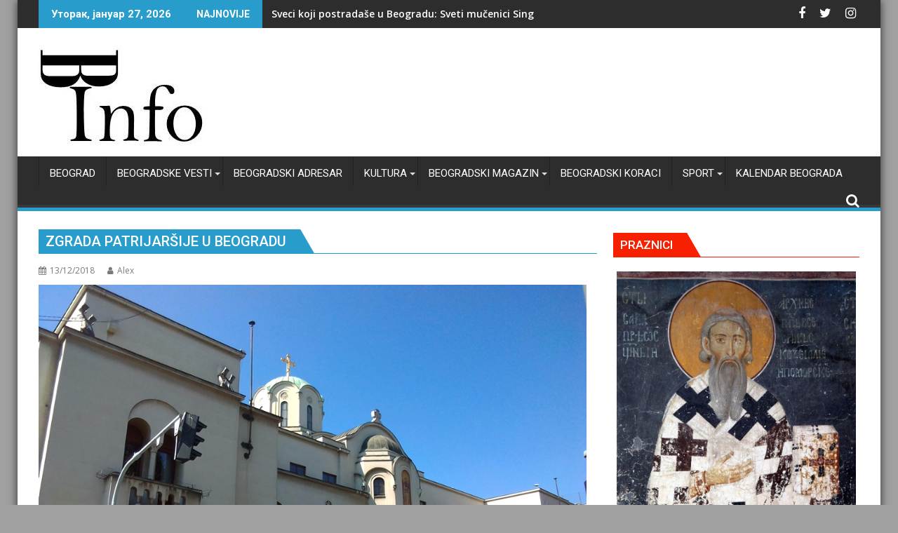

--- FILE ---
content_type: text/html; charset=UTF-8
request_url: https://beogradskevesti.info/zgrada-patrijarsij%D0%B5-u-beogradu/
body_size: 31794
content:
<!DOCTYPE html><html dir="ltr" lang="sr-RS" prefix="og: https://ogp.me/ns#">
			<head>

				<meta charset="UTF-8">
		<meta name="viewport" content="width=device-width, initial-scale=1">
		<link rel="profile" href="http://gmpg.org/xfn/11">
		<link rel="pingback" href="https://beogradskevesti.info/xmlrpc.php">
		<title>Zgrada Patrijaršijе u Beogradu | Beogradske vesti</title>
	<style>img:is([sizes="auto" i], [sizes^="auto," i]) { contain-intrinsic-size: 3000px 1500px }</style>
	
		<!-- All in One SEO 4.9.3 - aioseo.com -->
	<meta name="robots" content="max-image-preview:large" />
	<meta name="author" content="Alex"/>
	<meta name="google-site-verification" content="google-site-verification=qo0UdE66o0-vzRlRB_kOPsxxSk0ZWjUBNW3gVO0dzQ0" />
	<link rel="canonical" href="https://beogradskevesti.info/zgrada-patrijarsij%d0%b5-u-beogradu/" />
	<meta name="generator" content="All in One SEO (AIOSEO) 4.9.3" />
		<meta property="og:locale" content="sr_RS" />
		<meta property="og:site_name" content="Beogradske vesti" />
		<meta property="og:type" content="article" />
		<meta property="og:title" content="Zgrada Patrijaršijе u Beogradu | Beogradske vesti" />
		<meta property="og:description" content="Palata Patrijaršijе jе smеštеna na prоstоru Varоš kapijе - Kosančićevog venca" />
		<meta property="og:url" content="https://beogradskevesti.info/zgrada-patrijarsij%d0%b5-u-beogradu/" />
		<meta property="og:image" content="https://beogradskevesti.info/wp-content/uploads/2018/12/zgrada-patrijarsije-u-Beogradu.jpg" />
		<meta property="og:image:secure_url" content="https://beogradskevesti.info/wp-content/uploads/2018/12/zgrada-patrijarsije-u-Beogradu.jpg" />
		<meta property="og:image:width" content="950" />
		<meta property="og:image:height" content="713" />
		<meta property="article:published_time" content="2018-12-13T07:49:22+00:00" />
		<meta property="article:modified_time" content="2023-02-27T18:54:49+00:00" />
		<meta property="article:publisher" content="https://www.facebook.com/beogradvesti" />
		<meta name="twitter:card" content="summary" />
		<meta name="twitter:site" content="@beogradskev" />
		<meta name="twitter:title" content="Zgrada Patrijaršijе u Beogradu | Beogradske vesti" />
		<meta name="twitter:description" content="Palata Patrijaršijе jе smеštеna na prоstоru Varоš kapijе - Kosančićevog venca" />
		<meta name="twitter:image" content="https://beogradskevesti.info/wp-content/uploads/2018/12/zgrada-patrijarsije-u-Beogradu.jpg" />
		<script type="application/ld+json" class="aioseo-schema">
			{"@context":"https:\/\/schema.org","@graph":[{"@type":"Article","@id":"https:\/\/beogradskevesti.info\/zgrada-patrijarsij%d0%b5-u-beogradu\/#article","name":"Zgrada Patrijar\u0161ij\u0435 u Beogradu | Beogradske vesti","headline":"Zgrada Patrijar\u0161ij\u0435 u Beogradu","author":{"@id":"https:\/\/beogradskevesti.info\/author\/13alex13\/#author"},"publisher":{"@id":"https:\/\/beogradskevesti.info\/#organization"},"image":{"@type":"ImageObject","url":"https:\/\/beogradskevesti.info\/wp-content\/uploads\/2018\/12\/zgrada-patrijarsije-u-Beogradu.jpg","width":950,"height":713},"datePublished":"2018-12-13T08:49:22+01:00","dateModified":"2023-02-27T19:54:49+01:00","inLanguage":"sr-RS","mainEntityOfPage":{"@id":"https:\/\/beogradskevesti.info\/zgrada-patrijarsij%d0%b5-u-beogradu\/#webpage"},"isPartOf":{"@id":"https:\/\/beogradskevesti.info\/zgrada-patrijarsij%d0%b5-u-beogradu\/#webpage"},"articleSection":"BEOGRADSKE ZANIMLJIVOSTI, BEOGRADSKE ZGRADE, KOSAN\u010cI\u0106EV VENAC, zgrada patrijarsije u Beogradu"},{"@type":"BreadcrumbList","@id":"https:\/\/beogradskevesti.info\/zgrada-patrijarsij%d0%b5-u-beogradu\/#breadcrumblist","itemListElement":[{"@type":"ListItem","@id":"https:\/\/beogradskevesti.info#listItem","position":1,"name":"Home","item":"https:\/\/beogradskevesti.info","nextItem":{"@type":"ListItem","@id":"https:\/\/beogradskevesti.info\/category\/beogradske-zanimljivosti\/#listItem","name":"BEOGRADSKE ZANIMLJIVOSTI"}},{"@type":"ListItem","@id":"https:\/\/beogradskevesti.info\/category\/beogradske-zanimljivosti\/#listItem","position":2,"name":"BEOGRADSKE ZANIMLJIVOSTI","item":"https:\/\/beogradskevesti.info\/category\/beogradske-zanimljivosti\/","nextItem":{"@type":"ListItem","@id":"https:\/\/beogradskevesti.info\/zgrada-patrijarsij%d0%b5-u-beogradu\/#listItem","name":"Zgrada Patrijar\u0161ij\u0435 u Beogradu"},"previousItem":{"@type":"ListItem","@id":"https:\/\/beogradskevesti.info#listItem","name":"Home"}},{"@type":"ListItem","@id":"https:\/\/beogradskevesti.info\/zgrada-patrijarsij%d0%b5-u-beogradu\/#listItem","position":3,"name":"Zgrada Patrijar\u0161ij\u0435 u Beogradu","previousItem":{"@type":"ListItem","@id":"https:\/\/beogradskevesti.info\/category\/beogradske-zanimljivosti\/#listItem","name":"BEOGRADSKE ZANIMLJIVOSTI"}}]},{"@type":"Organization","@id":"https:\/\/beogradskevesti.info\/#organization","name":"Beogradske vesti","description":"Beogradske vesti, gradske vesti, gradske vesti Beograd","url":"https:\/\/beogradskevesti.info\/","logo":{"@type":"ImageObject","url":"https:\/\/beogradskevesti.info\/wp-content\/uploads\/2020\/02\/cropped-b-info-275-8.jpg","@id":"https:\/\/beogradskevesti.info\/zgrada-patrijarsij%d0%b5-u-beogradu\/#organizationLogo","width":243,"height":143},"image":{"@id":"https:\/\/beogradskevesti.info\/zgrada-patrijarsij%d0%b5-u-beogradu\/#organizationLogo"}},{"@type":"Person","@id":"https:\/\/beogradskevesti.info\/author\/13alex13\/#author","url":"https:\/\/beogradskevesti.info\/author\/13alex13\/","name":"Alex","image":{"@type":"ImageObject","@id":"https:\/\/beogradskevesti.info\/zgrada-patrijarsij%d0%b5-u-beogradu\/#authorImage","url":"https:\/\/secure.gravatar.com\/avatar\/dac3d129146a5ebd482af9130e939e67232b75792d9e6ec6e9be3b99c76fee4c?s=96&d=mm&r=g","width":96,"height":96,"caption":"Alex"}},{"@type":"WebPage","@id":"https:\/\/beogradskevesti.info\/zgrada-patrijarsij%d0%b5-u-beogradu\/#webpage","url":"https:\/\/beogradskevesti.info\/zgrada-patrijarsij%d0%b5-u-beogradu\/","name":"Zgrada Patrijar\u0161ij\u0435 u Beogradu | Beogradske vesti","inLanguage":"sr-RS","isPartOf":{"@id":"https:\/\/beogradskevesti.info\/#website"},"breadcrumb":{"@id":"https:\/\/beogradskevesti.info\/zgrada-patrijarsij%d0%b5-u-beogradu\/#breadcrumblist"},"author":{"@id":"https:\/\/beogradskevesti.info\/author\/13alex13\/#author"},"creator":{"@id":"https:\/\/beogradskevesti.info\/author\/13alex13\/#author"},"image":{"@type":"ImageObject","url":"https:\/\/beogradskevesti.info\/wp-content\/uploads\/2018\/12\/zgrada-patrijarsije-u-Beogradu.jpg","@id":"https:\/\/beogradskevesti.info\/zgrada-patrijarsij%d0%b5-u-beogradu\/#mainImage","width":950,"height":713},"primaryImageOfPage":{"@id":"https:\/\/beogradskevesti.info\/zgrada-patrijarsij%d0%b5-u-beogradu\/#mainImage"},"datePublished":"2018-12-13T08:49:22+01:00","dateModified":"2023-02-27T19:54:49+01:00"},{"@type":"WebSite","@id":"https:\/\/beogradskevesti.info\/#website","url":"https:\/\/beogradskevesti.info\/","name":"Beogradske vesti","description":"Beogradske vesti, gradske vesti, gradske vesti Beograd","inLanguage":"sr-RS","publisher":{"@id":"https:\/\/beogradskevesti.info\/#organization"}}]}
		</script>
		<!-- All in One SEO -->

<link rel='dns-prefetch' href='//www.googletagmanager.com' />
<link rel='dns-prefetch' href='//fonts.googleapis.com' />
<link rel="alternate" type="application/rss+xml" title="Beogradske vesti &raquo; довод" href="https://beogradskevesti.info/feed/" />
<link rel="alternate" type="application/rss+xml" title="Beogradske vesti &raquo; довод коментара" href="https://beogradskevesti.info/comments/feed/" />
		<!-- This site uses the Google Analytics by MonsterInsights plugin v9.11.1 - Using Analytics tracking - https://www.monsterinsights.com/ -->
							<script src="//www.googletagmanager.com/gtag/js?id=G-BTXDCR3ZT8"  data-cfasync="false" data-wpfc-render="false" type="text/javascript" async></script>
			<script data-cfasync="false" data-wpfc-render="false" type="text/javascript">
				var mi_version = '9.11.1';
				var mi_track_user = true;
				var mi_no_track_reason = '';
								var MonsterInsightsDefaultLocations = {"page_location":"https:\/\/beogradskevesti.info\/zgrada-patrijarsij%D0%B5-u-beogradu\/"};
								if ( typeof MonsterInsightsPrivacyGuardFilter === 'function' ) {
					var MonsterInsightsLocations = (typeof MonsterInsightsExcludeQuery === 'object') ? MonsterInsightsPrivacyGuardFilter( MonsterInsightsExcludeQuery ) : MonsterInsightsPrivacyGuardFilter( MonsterInsightsDefaultLocations );
				} else {
					var MonsterInsightsLocations = (typeof MonsterInsightsExcludeQuery === 'object') ? MonsterInsightsExcludeQuery : MonsterInsightsDefaultLocations;
				}

								var disableStrs = [
										'ga-disable-G-BTXDCR3ZT8',
									];

				/* Function to detect opted out users */
				function __gtagTrackerIsOptedOut() {
					for (var index = 0; index < disableStrs.length; index++) {
						if (document.cookie.indexOf(disableStrs[index] + '=true') > -1) {
							return true;
						}
					}

					return false;
				}

				/* Disable tracking if the opt-out cookie exists. */
				if (__gtagTrackerIsOptedOut()) {
					for (var index = 0; index < disableStrs.length; index++) {
						window[disableStrs[index]] = true;
					}
				}

				/* Opt-out function */
				function __gtagTrackerOptout() {
					for (var index = 0; index < disableStrs.length; index++) {
						document.cookie = disableStrs[index] + '=true; expires=Thu, 31 Dec 2099 23:59:59 UTC; path=/';
						window[disableStrs[index]] = true;
					}
				}

				if ('undefined' === typeof gaOptout) {
					function gaOptout() {
						__gtagTrackerOptout();
					}
				}
								window.dataLayer = window.dataLayer || [];

				window.MonsterInsightsDualTracker = {
					helpers: {},
					trackers: {},
				};
				if (mi_track_user) {
					function __gtagDataLayer() {
						dataLayer.push(arguments);
					}

					function __gtagTracker(type, name, parameters) {
						if (!parameters) {
							parameters = {};
						}

						if (parameters.send_to) {
							__gtagDataLayer.apply(null, arguments);
							return;
						}

						if (type === 'event') {
														parameters.send_to = monsterinsights_frontend.v4_id;
							var hookName = name;
							if (typeof parameters['event_category'] !== 'undefined') {
								hookName = parameters['event_category'] + ':' + name;
							}

							if (typeof MonsterInsightsDualTracker.trackers[hookName] !== 'undefined') {
								MonsterInsightsDualTracker.trackers[hookName](parameters);
							} else {
								__gtagDataLayer('event', name, parameters);
							}
							
						} else {
							__gtagDataLayer.apply(null, arguments);
						}
					}

					__gtagTracker('js', new Date());
					__gtagTracker('set', {
						'developer_id.dZGIzZG': true,
											});
					if ( MonsterInsightsLocations.page_location ) {
						__gtagTracker('set', MonsterInsightsLocations);
					}
										__gtagTracker('config', 'G-BTXDCR3ZT8', {"forceSSL":"true","link_attribution":"true"} );
										window.gtag = __gtagTracker;										(function () {
						/* https://developers.google.com/analytics/devguides/collection/analyticsjs/ */
						/* ga and __gaTracker compatibility shim. */
						var noopfn = function () {
							return null;
						};
						var newtracker = function () {
							return new Tracker();
						};
						var Tracker = function () {
							return null;
						};
						var p = Tracker.prototype;
						p.get = noopfn;
						p.set = noopfn;
						p.send = function () {
							var args = Array.prototype.slice.call(arguments);
							args.unshift('send');
							__gaTracker.apply(null, args);
						};
						var __gaTracker = function () {
							var len = arguments.length;
							if (len === 0) {
								return;
							}
							var f = arguments[len - 1];
							if (typeof f !== 'object' || f === null || typeof f.hitCallback !== 'function') {
								if ('send' === arguments[0]) {
									var hitConverted, hitObject = false, action;
									if ('event' === arguments[1]) {
										if ('undefined' !== typeof arguments[3]) {
											hitObject = {
												'eventAction': arguments[3],
												'eventCategory': arguments[2],
												'eventLabel': arguments[4],
												'value': arguments[5] ? arguments[5] : 1,
											}
										}
									}
									if ('pageview' === arguments[1]) {
										if ('undefined' !== typeof arguments[2]) {
											hitObject = {
												'eventAction': 'page_view',
												'page_path': arguments[2],
											}
										}
									}
									if (typeof arguments[2] === 'object') {
										hitObject = arguments[2];
									}
									if (typeof arguments[5] === 'object') {
										Object.assign(hitObject, arguments[5]);
									}
									if ('undefined' !== typeof arguments[1].hitType) {
										hitObject = arguments[1];
										if ('pageview' === hitObject.hitType) {
											hitObject.eventAction = 'page_view';
										}
									}
									if (hitObject) {
										action = 'timing' === arguments[1].hitType ? 'timing_complete' : hitObject.eventAction;
										hitConverted = mapArgs(hitObject);
										__gtagTracker('event', action, hitConverted);
									}
								}
								return;
							}

							function mapArgs(args) {
								var arg, hit = {};
								var gaMap = {
									'eventCategory': 'event_category',
									'eventAction': 'event_action',
									'eventLabel': 'event_label',
									'eventValue': 'event_value',
									'nonInteraction': 'non_interaction',
									'timingCategory': 'event_category',
									'timingVar': 'name',
									'timingValue': 'value',
									'timingLabel': 'event_label',
									'page': 'page_path',
									'location': 'page_location',
									'title': 'page_title',
									'referrer' : 'page_referrer',
								};
								for (arg in args) {
																		if (!(!args.hasOwnProperty(arg) || !gaMap.hasOwnProperty(arg))) {
										hit[gaMap[arg]] = args[arg];
									} else {
										hit[arg] = args[arg];
									}
								}
								return hit;
							}

							try {
								f.hitCallback();
							} catch (ex) {
							}
						};
						__gaTracker.create = newtracker;
						__gaTracker.getByName = newtracker;
						__gaTracker.getAll = function () {
							return [];
						};
						__gaTracker.remove = noopfn;
						__gaTracker.loaded = true;
						window['__gaTracker'] = __gaTracker;
					})();
									} else {
										console.log("");
					(function () {
						function __gtagTracker() {
							return null;
						}

						window['__gtagTracker'] = __gtagTracker;
						window['gtag'] = __gtagTracker;
					})();
									}
			</script>
							<!-- / Google Analytics by MonsterInsights -->
		<script type="text/javascript">
/* <![CDATA[ */
window._wpemojiSettings = {"baseUrl":"https:\/\/s.w.org\/images\/core\/emoji\/16.0.1\/72x72\/","ext":".png","svgUrl":"https:\/\/s.w.org\/images\/core\/emoji\/16.0.1\/svg\/","svgExt":".svg","source":{"concatemoji":"https:\/\/beogradskevesti.info\/wp-includes\/js\/wp-emoji-release.min.js?ver=6.8.3"}};
/*! This file is auto-generated */
!function(s,n){var o,i,e;function c(e){try{var t={supportTests:e,timestamp:(new Date).valueOf()};sessionStorage.setItem(o,JSON.stringify(t))}catch(e){}}function p(e,t,n){e.clearRect(0,0,e.canvas.width,e.canvas.height),e.fillText(t,0,0);var t=new Uint32Array(e.getImageData(0,0,e.canvas.width,e.canvas.height).data),a=(e.clearRect(0,0,e.canvas.width,e.canvas.height),e.fillText(n,0,0),new Uint32Array(e.getImageData(0,0,e.canvas.width,e.canvas.height).data));return t.every(function(e,t){return e===a[t]})}function u(e,t){e.clearRect(0,0,e.canvas.width,e.canvas.height),e.fillText(t,0,0);for(var n=e.getImageData(16,16,1,1),a=0;a<n.data.length;a++)if(0!==n.data[a])return!1;return!0}function f(e,t,n,a){switch(t){case"flag":return n(e,"\ud83c\udff3\ufe0f\u200d\u26a7\ufe0f","\ud83c\udff3\ufe0f\u200b\u26a7\ufe0f")?!1:!n(e,"\ud83c\udde8\ud83c\uddf6","\ud83c\udde8\u200b\ud83c\uddf6")&&!n(e,"\ud83c\udff4\udb40\udc67\udb40\udc62\udb40\udc65\udb40\udc6e\udb40\udc67\udb40\udc7f","\ud83c\udff4\u200b\udb40\udc67\u200b\udb40\udc62\u200b\udb40\udc65\u200b\udb40\udc6e\u200b\udb40\udc67\u200b\udb40\udc7f");case"emoji":return!a(e,"\ud83e\udedf")}return!1}function g(e,t,n,a){var r="undefined"!=typeof WorkerGlobalScope&&self instanceof WorkerGlobalScope?new OffscreenCanvas(300,150):s.createElement("canvas"),o=r.getContext("2d",{willReadFrequently:!0}),i=(o.textBaseline="top",o.font="600 32px Arial",{});return e.forEach(function(e){i[e]=t(o,e,n,a)}),i}function t(e){var t=s.createElement("script");t.src=e,t.defer=!0,s.head.appendChild(t)}"undefined"!=typeof Promise&&(o="wpEmojiSettingsSupports",i=["flag","emoji"],n.supports={everything:!0,everythingExceptFlag:!0},e=new Promise(function(e){s.addEventListener("DOMContentLoaded",e,{once:!0})}),new Promise(function(t){var n=function(){try{var e=JSON.parse(sessionStorage.getItem(o));if("object"==typeof e&&"number"==typeof e.timestamp&&(new Date).valueOf()<e.timestamp+604800&&"object"==typeof e.supportTests)return e.supportTests}catch(e){}return null}();if(!n){if("undefined"!=typeof Worker&&"undefined"!=typeof OffscreenCanvas&&"undefined"!=typeof URL&&URL.createObjectURL&&"undefined"!=typeof Blob)try{var e="postMessage("+g.toString()+"("+[JSON.stringify(i),f.toString(),p.toString(),u.toString()].join(",")+"));",a=new Blob([e],{type:"text/javascript"}),r=new Worker(URL.createObjectURL(a),{name:"wpTestEmojiSupports"});return void(r.onmessage=function(e){c(n=e.data),r.terminate(),t(n)})}catch(e){}c(n=g(i,f,p,u))}t(n)}).then(function(e){for(var t in e)n.supports[t]=e[t],n.supports.everything=n.supports.everything&&n.supports[t],"flag"!==t&&(n.supports.everythingExceptFlag=n.supports.everythingExceptFlag&&n.supports[t]);n.supports.everythingExceptFlag=n.supports.everythingExceptFlag&&!n.supports.flag,n.DOMReady=!1,n.readyCallback=function(){n.DOMReady=!0}}).then(function(){return e}).then(function(){var e;n.supports.everything||(n.readyCallback(),(e=n.source||{}).concatemoji?t(e.concatemoji):e.wpemoji&&e.twemoji&&(t(e.twemoji),t(e.wpemoji)))}))}((window,document),window._wpemojiSettings);
/* ]]> */
</script>
<link rel='stylesheet' id='ugb-style-css-css' href='https://beogradskevesti.info/wp-content/plugins/stackable-ultimate-gutenberg-blocks/dist/frontend_blocks.css?ver=3.19.6' type='text/css' media='all' />
<style id='ugb-style-css-inline-css' type='text/css'>
:root {--stk-block-width-default-detected: 640px;}
</style>
<link rel='stylesheet' id='ugb-style-css-responsive-css' href='https://beogradskevesti.info/wp-content/plugins/stackable-ultimate-gutenberg-blocks/dist/frontend_blocks_responsive.css?ver=3.19.6' type='text/css' media='all' />
<style id='ugb-style-css-nodep-inline-css' type='text/css'>
/* Global Color Schemes (background-scheme-default-3) */
.stk--background-scheme--scheme-default-3{--stk-block-background-color:#0f0e17;--stk-heading-color:#fffffe;--stk-text-color:#fffffe;--stk-link-color:#f00069;--stk-accent-color:#f00069;--stk-subtitle-color:#f00069;--stk-button-background-color:#f00069;--stk-button-text-color:#fffffe;--stk-button-outline-color:#fffffe;}
/* Global Color Schemes (container-scheme-default-3) */
.stk--container-scheme--scheme-default-3{--stk-container-background-color:#0f0e17;--stk-heading-color:#fffffe;--stk-text-color:#fffffe;--stk-link-color:#f00069;--stk-accent-color:#f00069;--stk-subtitle-color:#f00069;--stk-button-background-color:#f00069;--stk-button-text-color:#fffffe;--stk-button-outline-color:#fffffe;}
/* Global Preset Controls */
:root{--stk--preset--font-size--small:var(--wp--preset--font-size--small);--stk--preset--font-size--medium:var(--wp--preset--font-size--medium);--stk--preset--font-size--large:var(--wp--preset--font-size--large);--stk--preset--font-size--x-large:var(--wp--preset--font-size--x-large);--stk--preset--spacing--20:var(--wp--preset--spacing--20);--stk--preset--spacing--30:var(--wp--preset--spacing--30);--stk--preset--spacing--40:var(--wp--preset--spacing--40);--stk--preset--spacing--50:var(--wp--preset--spacing--50);--stk--preset--spacing--60:var(--wp--preset--spacing--60);--stk--preset--spacing--70:var(--wp--preset--spacing--70);--stk--preset--spacing--80:var(--wp--preset--spacing--80);}
</style>
<link rel='stylesheet' id='jquery.prettyphoto-css' href='https://beogradskevesti.info/wp-content/plugins/wp-video-lightbox/css/prettyPhoto.css?ver=6.8.3' type='text/css' media='all' />
<link rel='stylesheet' id='video-lightbox-css' href='https://beogradskevesti.info/wp-content/plugins/wp-video-lightbox/wp-video-lightbox.css?ver=6.8.3' type='text/css' media='all' />
<style id='wp-emoji-styles-inline-css' type='text/css'>

	img.wp-smiley, img.emoji {
		display: inline !important;
		border: none !important;
		box-shadow: none !important;
		height: 1em !important;
		width: 1em !important;
		margin: 0 0.07em !important;
		vertical-align: -0.1em !important;
		background: none !important;
		padding: 0 !important;
	}
</style>
<link rel='stylesheet' id='wp-block-library-css' href='https://beogradskevesti.info/wp-includes/css/dist/block-library/style.min.css?ver=6.8.3' type='text/css' media='all' />
<style id='wp-block-library-theme-inline-css' type='text/css'>
.wp-block-audio :where(figcaption){color:#555;font-size:13px;text-align:center}.is-dark-theme .wp-block-audio :where(figcaption){color:#ffffffa6}.wp-block-audio{margin:0 0 1em}.wp-block-code{border:1px solid #ccc;border-radius:4px;font-family:Menlo,Consolas,monaco,monospace;padding:.8em 1em}.wp-block-embed :where(figcaption){color:#555;font-size:13px;text-align:center}.is-dark-theme .wp-block-embed :where(figcaption){color:#ffffffa6}.wp-block-embed{margin:0 0 1em}.blocks-gallery-caption{color:#555;font-size:13px;text-align:center}.is-dark-theme .blocks-gallery-caption{color:#ffffffa6}:root :where(.wp-block-image figcaption){color:#555;font-size:13px;text-align:center}.is-dark-theme :root :where(.wp-block-image figcaption){color:#ffffffa6}.wp-block-image{margin:0 0 1em}.wp-block-pullquote{border-bottom:4px solid;border-top:4px solid;color:currentColor;margin-bottom:1.75em}.wp-block-pullquote cite,.wp-block-pullquote footer,.wp-block-pullquote__citation{color:currentColor;font-size:.8125em;font-style:normal;text-transform:uppercase}.wp-block-quote{border-left:.25em solid;margin:0 0 1.75em;padding-left:1em}.wp-block-quote cite,.wp-block-quote footer{color:currentColor;font-size:.8125em;font-style:normal;position:relative}.wp-block-quote:where(.has-text-align-right){border-left:none;border-right:.25em solid;padding-left:0;padding-right:1em}.wp-block-quote:where(.has-text-align-center){border:none;padding-left:0}.wp-block-quote.is-large,.wp-block-quote.is-style-large,.wp-block-quote:where(.is-style-plain){border:none}.wp-block-search .wp-block-search__label{font-weight:700}.wp-block-search__button{border:1px solid #ccc;padding:.375em .625em}:where(.wp-block-group.has-background){padding:1.25em 2.375em}.wp-block-separator.has-css-opacity{opacity:.4}.wp-block-separator{border:none;border-bottom:2px solid;margin-left:auto;margin-right:auto}.wp-block-separator.has-alpha-channel-opacity{opacity:1}.wp-block-separator:not(.is-style-wide):not(.is-style-dots){width:100px}.wp-block-separator.has-background:not(.is-style-dots){border-bottom:none;height:1px}.wp-block-separator.has-background:not(.is-style-wide):not(.is-style-dots){height:2px}.wp-block-table{margin:0 0 1em}.wp-block-table td,.wp-block-table th{word-break:normal}.wp-block-table :where(figcaption){color:#555;font-size:13px;text-align:center}.is-dark-theme .wp-block-table :where(figcaption){color:#ffffffa6}.wp-block-video :where(figcaption){color:#555;font-size:13px;text-align:center}.is-dark-theme .wp-block-video :where(figcaption){color:#ffffffa6}.wp-block-video{margin:0 0 1em}:root :where(.wp-block-template-part.has-background){margin-bottom:0;margin-top:0;padding:1.25em 2.375em}
</style>
<style id='classic-theme-styles-inline-css' type='text/css'>
/*! This file is auto-generated */
.wp-block-button__link{color:#fff;background-color:#32373c;border-radius:9999px;box-shadow:none;text-decoration:none;padding:calc(.667em + 2px) calc(1.333em + 2px);font-size:1.125em}.wp-block-file__button{background:#32373c;color:#fff;text-decoration:none}
</style>
<link rel='stylesheet' id='aioseo/css/src/vue/standalone/blocks/table-of-contents/global.scss-css' href='https://beogradskevesti.info/wp-content/plugins/all-in-one-seo-pack/dist/Lite/assets/css/table-of-contents/global.e90f6d47.css?ver=4.9.3' type='text/css' media='all' />
<link rel='stylesheet' id='ugb-style-css-v2-css' href='https://beogradskevesti.info/wp-content/plugins/stackable-ultimate-gutenberg-blocks/dist/deprecated/frontend_blocks_deprecated_v2.css?ver=3.19.6' type='text/css' media='all' />
<style id='ugb-style-css-v2-inline-css' type='text/css'>
:root {--stk-block-width-default-detected: 640px;}
:root {
			--content-width: 640px;
		}
</style>
<style id='global-styles-inline-css' type='text/css'>
:root{--wp--preset--aspect-ratio--square: 1;--wp--preset--aspect-ratio--4-3: 4/3;--wp--preset--aspect-ratio--3-4: 3/4;--wp--preset--aspect-ratio--3-2: 3/2;--wp--preset--aspect-ratio--2-3: 2/3;--wp--preset--aspect-ratio--16-9: 16/9;--wp--preset--aspect-ratio--9-16: 9/16;--wp--preset--color--black: #000000;--wp--preset--color--cyan-bluish-gray: #abb8c3;--wp--preset--color--white: #ffffff;--wp--preset--color--pale-pink: #f78da7;--wp--preset--color--vivid-red: #cf2e2e;--wp--preset--color--luminous-vivid-orange: #ff6900;--wp--preset--color--luminous-vivid-amber: #fcb900;--wp--preset--color--light-green-cyan: #7bdcb5;--wp--preset--color--vivid-green-cyan: #00d084;--wp--preset--color--pale-cyan-blue: #8ed1fc;--wp--preset--color--vivid-cyan-blue: #0693e3;--wp--preset--color--vivid-purple: #9b51e0;--wp--preset--gradient--vivid-cyan-blue-to-vivid-purple: linear-gradient(135deg,rgba(6,147,227,1) 0%,rgb(155,81,224) 100%);--wp--preset--gradient--light-green-cyan-to-vivid-green-cyan: linear-gradient(135deg,rgb(122,220,180) 0%,rgb(0,208,130) 100%);--wp--preset--gradient--luminous-vivid-amber-to-luminous-vivid-orange: linear-gradient(135deg,rgba(252,185,0,1) 0%,rgba(255,105,0,1) 100%);--wp--preset--gradient--luminous-vivid-orange-to-vivid-red: linear-gradient(135deg,rgba(255,105,0,1) 0%,rgb(207,46,46) 100%);--wp--preset--gradient--very-light-gray-to-cyan-bluish-gray: linear-gradient(135deg,rgb(238,238,238) 0%,rgb(169,184,195) 100%);--wp--preset--gradient--cool-to-warm-spectrum: linear-gradient(135deg,rgb(74,234,220) 0%,rgb(151,120,209) 20%,rgb(207,42,186) 40%,rgb(238,44,130) 60%,rgb(251,105,98) 80%,rgb(254,248,76) 100%);--wp--preset--gradient--blush-light-purple: linear-gradient(135deg,rgb(255,206,236) 0%,rgb(152,150,240) 100%);--wp--preset--gradient--blush-bordeaux: linear-gradient(135deg,rgb(254,205,165) 0%,rgb(254,45,45) 50%,rgb(107,0,62) 100%);--wp--preset--gradient--luminous-dusk: linear-gradient(135deg,rgb(255,203,112) 0%,rgb(199,81,192) 50%,rgb(65,88,208) 100%);--wp--preset--gradient--pale-ocean: linear-gradient(135deg,rgb(255,245,203) 0%,rgb(182,227,212) 50%,rgb(51,167,181) 100%);--wp--preset--gradient--electric-grass: linear-gradient(135deg,rgb(202,248,128) 0%,rgb(113,206,126) 100%);--wp--preset--gradient--midnight: linear-gradient(135deg,rgb(2,3,129) 0%,rgb(40,116,252) 100%);--wp--preset--font-size--small: 13px;--wp--preset--font-size--medium: 20px;--wp--preset--font-size--large: 36px;--wp--preset--font-size--x-large: 42px;--wp--preset--spacing--20: 0.44rem;--wp--preset--spacing--30: 0.67rem;--wp--preset--spacing--40: 1rem;--wp--preset--spacing--50: 1.5rem;--wp--preset--spacing--60: 2.25rem;--wp--preset--spacing--70: 3.38rem;--wp--preset--spacing--80: 5.06rem;--wp--preset--shadow--natural: 6px 6px 9px rgba(0, 0, 0, 0.2);--wp--preset--shadow--deep: 12px 12px 50px rgba(0, 0, 0, 0.4);--wp--preset--shadow--sharp: 6px 6px 0px rgba(0, 0, 0, 0.2);--wp--preset--shadow--outlined: 6px 6px 0px -3px rgba(255, 255, 255, 1), 6px 6px rgba(0, 0, 0, 1);--wp--preset--shadow--crisp: 6px 6px 0px rgba(0, 0, 0, 1);}:where(.is-layout-flex){gap: 0.5em;}:where(.is-layout-grid){gap: 0.5em;}body .is-layout-flex{display: flex;}.is-layout-flex{flex-wrap: wrap;align-items: center;}.is-layout-flex > :is(*, div){margin: 0;}body .is-layout-grid{display: grid;}.is-layout-grid > :is(*, div){margin: 0;}:where(.wp-block-columns.is-layout-flex){gap: 2em;}:where(.wp-block-columns.is-layout-grid){gap: 2em;}:where(.wp-block-post-template.is-layout-flex){gap: 1.25em;}:where(.wp-block-post-template.is-layout-grid){gap: 1.25em;}.has-black-color{color: var(--wp--preset--color--black) !important;}.has-cyan-bluish-gray-color{color: var(--wp--preset--color--cyan-bluish-gray) !important;}.has-white-color{color: var(--wp--preset--color--white) !important;}.has-pale-pink-color{color: var(--wp--preset--color--pale-pink) !important;}.has-vivid-red-color{color: var(--wp--preset--color--vivid-red) !important;}.has-luminous-vivid-orange-color{color: var(--wp--preset--color--luminous-vivid-orange) !important;}.has-luminous-vivid-amber-color{color: var(--wp--preset--color--luminous-vivid-amber) !important;}.has-light-green-cyan-color{color: var(--wp--preset--color--light-green-cyan) !important;}.has-vivid-green-cyan-color{color: var(--wp--preset--color--vivid-green-cyan) !important;}.has-pale-cyan-blue-color{color: var(--wp--preset--color--pale-cyan-blue) !important;}.has-vivid-cyan-blue-color{color: var(--wp--preset--color--vivid-cyan-blue) !important;}.has-vivid-purple-color{color: var(--wp--preset--color--vivid-purple) !important;}.has-black-background-color{background-color: var(--wp--preset--color--black) !important;}.has-cyan-bluish-gray-background-color{background-color: var(--wp--preset--color--cyan-bluish-gray) !important;}.has-white-background-color{background-color: var(--wp--preset--color--white) !important;}.has-pale-pink-background-color{background-color: var(--wp--preset--color--pale-pink) !important;}.has-vivid-red-background-color{background-color: var(--wp--preset--color--vivid-red) !important;}.has-luminous-vivid-orange-background-color{background-color: var(--wp--preset--color--luminous-vivid-orange) !important;}.has-luminous-vivid-amber-background-color{background-color: var(--wp--preset--color--luminous-vivid-amber) !important;}.has-light-green-cyan-background-color{background-color: var(--wp--preset--color--light-green-cyan) !important;}.has-vivid-green-cyan-background-color{background-color: var(--wp--preset--color--vivid-green-cyan) !important;}.has-pale-cyan-blue-background-color{background-color: var(--wp--preset--color--pale-cyan-blue) !important;}.has-vivid-cyan-blue-background-color{background-color: var(--wp--preset--color--vivid-cyan-blue) !important;}.has-vivid-purple-background-color{background-color: var(--wp--preset--color--vivid-purple) !important;}.has-black-border-color{border-color: var(--wp--preset--color--black) !important;}.has-cyan-bluish-gray-border-color{border-color: var(--wp--preset--color--cyan-bluish-gray) !important;}.has-white-border-color{border-color: var(--wp--preset--color--white) !important;}.has-pale-pink-border-color{border-color: var(--wp--preset--color--pale-pink) !important;}.has-vivid-red-border-color{border-color: var(--wp--preset--color--vivid-red) !important;}.has-luminous-vivid-orange-border-color{border-color: var(--wp--preset--color--luminous-vivid-orange) !important;}.has-luminous-vivid-amber-border-color{border-color: var(--wp--preset--color--luminous-vivid-amber) !important;}.has-light-green-cyan-border-color{border-color: var(--wp--preset--color--light-green-cyan) !important;}.has-vivid-green-cyan-border-color{border-color: var(--wp--preset--color--vivid-green-cyan) !important;}.has-pale-cyan-blue-border-color{border-color: var(--wp--preset--color--pale-cyan-blue) !important;}.has-vivid-cyan-blue-border-color{border-color: var(--wp--preset--color--vivid-cyan-blue) !important;}.has-vivid-purple-border-color{border-color: var(--wp--preset--color--vivid-purple) !important;}.has-vivid-cyan-blue-to-vivid-purple-gradient-background{background: var(--wp--preset--gradient--vivid-cyan-blue-to-vivid-purple) !important;}.has-light-green-cyan-to-vivid-green-cyan-gradient-background{background: var(--wp--preset--gradient--light-green-cyan-to-vivid-green-cyan) !important;}.has-luminous-vivid-amber-to-luminous-vivid-orange-gradient-background{background: var(--wp--preset--gradient--luminous-vivid-amber-to-luminous-vivid-orange) !important;}.has-luminous-vivid-orange-to-vivid-red-gradient-background{background: var(--wp--preset--gradient--luminous-vivid-orange-to-vivid-red) !important;}.has-very-light-gray-to-cyan-bluish-gray-gradient-background{background: var(--wp--preset--gradient--very-light-gray-to-cyan-bluish-gray) !important;}.has-cool-to-warm-spectrum-gradient-background{background: var(--wp--preset--gradient--cool-to-warm-spectrum) !important;}.has-blush-light-purple-gradient-background{background: var(--wp--preset--gradient--blush-light-purple) !important;}.has-blush-bordeaux-gradient-background{background: var(--wp--preset--gradient--blush-bordeaux) !important;}.has-luminous-dusk-gradient-background{background: var(--wp--preset--gradient--luminous-dusk) !important;}.has-pale-ocean-gradient-background{background: var(--wp--preset--gradient--pale-ocean) !important;}.has-electric-grass-gradient-background{background: var(--wp--preset--gradient--electric-grass) !important;}.has-midnight-gradient-background{background: var(--wp--preset--gradient--midnight) !important;}.has-small-font-size{font-size: var(--wp--preset--font-size--small) !important;}.has-medium-font-size{font-size: var(--wp--preset--font-size--medium) !important;}.has-large-font-size{font-size: var(--wp--preset--font-size--large) !important;}.has-x-large-font-size{font-size: var(--wp--preset--font-size--x-large) !important;}
:where(.wp-block-post-template.is-layout-flex){gap: 1.25em;}:where(.wp-block-post-template.is-layout-grid){gap: 1.25em;}
:where(.wp-block-columns.is-layout-flex){gap: 2em;}:where(.wp-block-columns.is-layout-grid){gap: 2em;}
:root :where(.wp-block-pullquote){font-size: 1.5em;line-height: 1.6;}
</style>
<link rel='stylesheet' id='wp-components-css' href='https://beogradskevesti.info/wp-includes/css/dist/components/style.min.css?ver=6.8.3' type='text/css' media='all' />
<link rel='stylesheet' id='godaddy-styles-css' href='https://beogradskevesti.info/wp-content/mu-plugins/vendor/wpex/godaddy-launch/includes/Dependencies/GoDaddy/Styles/build/latest.css?ver=2.0.2' type='text/css' media='all' />
<link rel='stylesheet' id='jquery-bxslider-css' href='https://beogradskevesti.info/wp-content/themes/supermag/assets/library/bxslider/css/jquery.bxslider.min.css?ver=4.2.5' type='text/css' media='all' />
<link rel='stylesheet' id='supermag-googleapis-css' href='//fonts.googleapis.com/css?family=Open+Sans%3A600%2C400%7CRoboto%3A300italic%2C400%2C500%2C700&#038;ver=1.0.1' type='text/css' media='all' />
<link rel='stylesheet' id='font-awesome-css' href='https://beogradskevesti.info/wp-content/themes/supermag/assets/library/Font-Awesome/css/font-awesome.min.css?ver=4.7.0' type='text/css' media='all' />
<link rel='stylesheet' id='supermag-style-css' href='https://beogradskevesti.info/wp-content/themes/dupermag/style.css?ver=1.4.9' type='text/css' media='all' />
<style id='supermag-style-inline-css' type='text/css'>

            mark,
            .comment-form .form-submit input,
            .read-more,
            .bn-title,
            .home-icon.front_page_on,
            .header-wrapper .menu li:hover > a,
            .header-wrapper .menu > li.current-menu-item a,
            .header-wrapper .menu > li.current-menu-parent a,
            .header-wrapper .menu > li.current_page_parent a,
            .header-wrapper .menu > li.current_page_ancestor a,
            .header-wrapper .menu > li.current-menu-item > a:before,
            .header-wrapper .menu > li.current-menu-parent > a:before,
            .header-wrapper .menu > li.current_page_parent > a:before,
            .header-wrapper .menu > li.current_page_ancestor > a:before,
            .header-wrapper .main-navigation ul ul.sub-menu li:hover > a,
            .header-wrapper .main-navigation ul ul.children li:hover > a,
            .slider-section .cat-links a,
            .featured-desc .below-entry-meta .cat-links a,
            #calendar_wrap #wp-calendar #today,
            #calendar_wrap #wp-calendar #today a,
            .wpcf7-form input.wpcf7-submit:hover,
            .breadcrumb{
                background: #289dcc;
            }
        
            a:hover,
            .screen-reader-text:focus,
            .bn-content a:hover,
            .socials a:hover,
            .site-title a,
            .search-block input#menu-search,
            .widget_search input#s,
            .search-block #searchsubmit,
            .widget_search #searchsubmit,
            .footer-sidebar .featured-desc .above-entry-meta a:hover,
            .slider-section .slide-title:hover,
            .besides-slider .post-title a:hover,
            .slider-feature-wrap a:hover,
            .slider-section .bx-controls-direction a,
            .besides-slider .beside-post:hover .beside-caption,
            .besides-slider .beside-post:hover .beside-caption a:hover,
            .featured-desc .above-entry-meta span:hover,
            .posted-on a:hover,
            .cat-links a:hover,
            .comments-link a:hover,
            .edit-link a:hover,
            .tags-links a:hover,
            .byline a:hover,
            .nav-links a:hover,
            #supermag-breadcrumbs a:hover,
            .wpcf7-form input.wpcf7-submit,
             .woocommerce nav.woocommerce-pagination ul li a:focus, 
             .woocommerce nav.woocommerce-pagination ul li a:hover, 
             .woocommerce nav.woocommerce-pagination ul li span.current{
                color: #289dcc;
            }
            .search-block input#menu-search,
            .widget_search input#s,
            .tagcloud a{
                border: 1px solid #289dcc;
            }
            .footer-wrapper .border,
            .nav-links .nav-previous a:hover,
            .nav-links .nav-next a:hover{
                border-top: 1px solid #289dcc;
            }
             .besides-slider .beside-post{
                border-bottom: 3px solid #289dcc;
            }
            .widget-title,
            .footer-wrapper,
            .page-header .page-title,
            .single .entry-header .entry-title,
            .page .entry-header .entry-title{
                border-bottom: 1px solid #289dcc;
            }
            .widget-title:before,
            .page-header .page-title:before,
            .single .entry-header .entry-title:before,
            .page .entry-header .entry-title:before {
                border-bottom: 7px solid #289dcc;
            }
           .wpcf7-form input.wpcf7-submit,
            article.post.sticky{
                border: 2px solid #289dcc;
            }
           .breadcrumb::after {
                border-left: 5px solid #289dcc;
            }
           .rtl .breadcrumb::after {
                border-right: 5px solid #289dcc;
                border-left:medium none;
            }
           .header-wrapper #site-navigation{
                border-bottom: 5px solid #289dcc;
            }
           @media screen and (max-width:992px){
                .slicknav_btn.slicknav_open{
                    border: 1px solid #289dcc;
                }
                 .header-wrapper .main-navigation ul ul.sub-menu li:hover > a,
                 .header-wrapper .main-navigation ul ul.children li:hover > a
                 {
                         background: #2d2d2d;
                 }
                .slicknav_btn.slicknav_open:before{
                    background: #289dcc;
                    box-shadow: 0 6px 0 0 #289dcc, 0 12px 0 0 #289dcc;
                }
                .slicknav_nav li:hover > a,
                .slicknav_nav li.current-menu-ancestor a,
                .slicknav_nav li.current-menu-item  > a,
                .slicknav_nav li.current_page_item a,
                .slicknav_nav li.current_page_item .slicknav_item span,
                .slicknav_nav li .slicknav_item:hover a{
                    color: #289dcc;
                }
            }
                    .cat-links .at-cat-item-3{
                    background: #dd3333!important;
                    color : #fff!important;
                    }
                    
                    .at-cat-color-wrap-3 .widget-title::before,
                    body.category-3 .page-header .page-title::before
                    {
                     border-bottom: 7px solid #dd3333;
                    }
                    
                    .at-cat-color-wrap-3 .widget-title,
                     body.category-3 .page-header .page-title
                    {
                     border-bottom: 1px solid #dd3333;
                    }
                    .cat-links .at-cat-item-3:hover{
                    background: #2d2d2d!important;
                    color : #fff!important;
                    }
                    
                    .cat-links .at-cat-item-4{
                    background: #0216f2!important;
                    color : #fff!important;
                    }
                    
                    .at-cat-color-wrap-4 .widget-title::before,
                    body.category-4 .page-header .page-title::before
                    {
                     border-bottom: 7px solid #0216f2;
                    }
                    
                    .at-cat-color-wrap-4 .widget-title,
                     body.category-4 .page-header .page-title
                    {
                     border-bottom: 1px solid #0216f2;
                    }
                    .cat-links .at-cat-item-4:hover{
                    background: #2d2d2d!important;
                    color : #fff!important;
                    }
                    
                    .cat-links .at-cat-item-5{
                    background: #b92ee8!important;
                    color : #fff!important;
                    }
                    
                    .at-cat-color-wrap-5 .widget-title::before,
                    body.category-5 .page-header .page-title::before
                    {
                     border-bottom: 7px solid #b92ee8;
                    }
                    
                    .at-cat-color-wrap-5 .widget-title,
                     body.category-5 .page-header .page-title
                    {
                     border-bottom: 1px solid #b92ee8;
                    }
                    .cat-links .at-cat-item-5:hover{
                    background: #2d2d2d!important;
                    color : #fff!important;
                    }
                    
                    .cat-links .at-cat-item-6{
                    background: #81d742!important;
                    color : #fff!important;
                    }
                    
                    .at-cat-color-wrap-6 .widget-title::before,
                    body.category-6 .page-header .page-title::before
                    {
                     border-bottom: 7px solid #81d742;
                    }
                    
                    .at-cat-color-wrap-6 .widget-title,
                     body.category-6 .page-header .page-title
                    {
                     border-bottom: 1px solid #81d742;
                    }
                    .cat-links .at-cat-item-6:hover{
                    background: #2d2d2d!important;
                    color : #fff!important;
                    }
                    
                    .cat-links .at-cat-item-19{
                    background: #289dcc!important;
                    color : #fff!important;
                    }
                    
                    .cat-links .at-cat-item-19:hover{
                    background: #2d2d2d!important;
                    color : #fff!important;
                    }
                    
                    .cat-links .at-cat-item-32{
                    background: #000000!important;
                    color : #fff!important;
                    }
                    
                    .at-cat-color-wrap-32 .widget-title::before,
                    body.category-32 .page-header .page-title::before
                    {
                     border-bottom: 7px solid #000000;
                    }
                    
                    .at-cat-color-wrap-32 .widget-title,
                     body.category-32 .page-header .page-title
                    {
                     border-bottom: 1px solid #000000;
                    }
                    .cat-links .at-cat-item-32:hover{
                    background: #2d2d2d!important;
                    color : #fff!important;
                    }
                    
                    .cat-links .at-cat-item-54{
                    background: #a4ed2f!important;
                    color : #fff!important;
                    }
                    
                    .at-cat-color-wrap-54 .widget-title::before,
                    body.category-54 .page-header .page-title::before
                    {
                     border-bottom: 7px solid #a4ed2f;
                    }
                    
                    .at-cat-color-wrap-54 .widget-title,
                     body.category-54 .page-header .page-title
                    {
                     border-bottom: 1px solid #a4ed2f;
                    }
                    .cat-links .at-cat-item-54:hover{
                    background: #2d2d2d!important;
                    color : #fff!important;
                    }
                    
                    .cat-links .at-cat-item-72{
                    background: #c45b27!important;
                    color : #fff!important;
                    }
                    
                    .at-cat-color-wrap-72 .widget-title::before,
                    body.category-72 .page-header .page-title::before
                    {
                     border-bottom: 7px solid #c45b27;
                    }
                    
                    .at-cat-color-wrap-72 .widget-title,
                     body.category-72 .page-header .page-title
                    {
                     border-bottom: 1px solid #c45b27;
                    }
                    .cat-links .at-cat-item-72:hover{
                    background: #2d2d2d!important;
                    color : #fff!important;
                    }
                    
                    .cat-links .at-cat-item-124{
                    background: #1ebf94!important;
                    color : #fff!important;
                    }
                    
                    .at-cat-color-wrap-124 .widget-title::before,
                    body.category-124 .page-header .page-title::before
                    {
                     border-bottom: 7px solid #1ebf94;
                    }
                    
                    .at-cat-color-wrap-124 .widget-title,
                     body.category-124 .page-header .page-title
                    {
                     border-bottom: 1px solid #1ebf94;
                    }
                    .cat-links .at-cat-item-124:hover{
                    background: #2d2d2d!important;
                    color : #fff!important;
                    }
                    
                    .cat-links .at-cat-item-289{
                    background: #332fef!important;
                    color : #fff!important;
                    }
                    
                    .at-cat-color-wrap-289 .widget-title::before,
                    body.category-289 .page-header .page-title::before
                    {
                     border-bottom: 7px solid #332fef;
                    }
                    
                    .at-cat-color-wrap-289 .widget-title,
                     body.category-289 .page-header .page-title
                    {
                     border-bottom: 1px solid #332fef;
                    }
                    .cat-links .at-cat-item-289:hover{
                    background: #2d2d2d!important;
                    color : #fff!important;
                    }
                    
                    .cat-links .at-cat-item-399{
                    background: #727272!important;
                    color : #fff!important;
                    }
                    
                    .at-cat-color-wrap-399 .widget-title::before,
                    body.category-399 .page-header .page-title::before
                    {
                     border-bottom: 7px solid #727272;
                    }
                    
                    .at-cat-color-wrap-399 .widget-title,
                     body.category-399 .page-header .page-title
                    {
                     border-bottom: 1px solid #727272;
                    }
                    .cat-links .at-cat-item-399:hover{
                    background: #2d2d2d!important;
                    color : #fff!important;
                    }
                    
                    .cat-links .at-cat-item-436{
                    background: #2eeade!important;
                    color : #fff!important;
                    }
                    
                    .at-cat-color-wrap-436 .widget-title::before,
                    body.category-436 .page-header .page-title::before
                    {
                     border-bottom: 7px solid #2eeade;
                    }
                    
                    .at-cat-color-wrap-436 .widget-title,
                     body.category-436 .page-header .page-title
                    {
                     border-bottom: 1px solid #2eeade;
                    }
                    .cat-links .at-cat-item-436:hover{
                    background: #2d2d2d!important;
                    color : #fff!important;
                    }
                    
                    .cat-links .at-cat-item-494{
                    background: #dd8500!important;
                    color : #fff!important;
                    }
                    
                    .at-cat-color-wrap-494 .widget-title::before,
                    body.category-494 .page-header .page-title::before
                    {
                     border-bottom: 7px solid #dd8500;
                    }
                    
                    .at-cat-color-wrap-494 .widget-title,
                     body.category-494 .page-header .page-title
                    {
                     border-bottom: 1px solid #dd8500;
                    }
                    .cat-links .at-cat-item-494:hover{
                    background: #2d2d2d!important;
                    color : #fff!important;
                    }
                    
                    .cat-links .at-cat-item-610{
                    background: #ba802a!important;
                    color : #fff!important;
                    }
                    
                    .at-cat-color-wrap-610 .widget-title::before,
                    body.category-610 .page-header .page-title::before
                    {
                     border-bottom: 7px solid #ba802a;
                    }
                    
                    .at-cat-color-wrap-610 .widget-title,
                     body.category-610 .page-header .page-title
                    {
                     border-bottom: 1px solid #ba802a;
                    }
                    .cat-links .at-cat-item-610:hover{
                    background: #2d2d2d!important;
                    color : #fff!important;
                    }
                    
                    .cat-links .at-cat-item-631{
                    background: #d35f26!important;
                    color : #fff!important;
                    }
                    
                    .at-cat-color-wrap-631 .widget-title::before,
                    body.category-631 .page-header .page-title::before
                    {
                     border-bottom: 7px solid #d35f26;
                    }
                    
                    .at-cat-color-wrap-631 .widget-title,
                     body.category-631 .page-header .page-title
                    {
                     border-bottom: 1px solid #d35f26;
                    }
                    .cat-links .at-cat-item-631:hover{
                    background: #2d2d2d!important;
                    color : #fff!important;
                    }
                    
                    .cat-links .at-cat-item-688{
                    background: #3be02c!important;
                    color : #fff!important;
                    }
                    
                    .at-cat-color-wrap-688 .widget-title::before,
                    body.category-688 .page-header .page-title::before
                    {
                     border-bottom: 7px solid #3be02c;
                    }
                    
                    .at-cat-color-wrap-688 .widget-title,
                     body.category-688 .page-header .page-title
                    {
                     border-bottom: 1px solid #3be02c;
                    }
                    .cat-links .at-cat-item-688:hover{
                    background: #2d2d2d!important;
                    color : #fff!important;
                    }
                    
                    .cat-links .at-cat-item-799{
                    background: #9b911f!important;
                    color : #fff!important;
                    }
                    
                    .at-cat-color-wrap-799 .widget-title::before,
                    body.category-799 .page-header .page-title::before
                    {
                     border-bottom: 7px solid #9b911f;
                    }
                    
                    .at-cat-color-wrap-799 .widget-title,
                     body.category-799 .page-header .page-title
                    {
                     border-bottom: 1px solid #9b911f;
                    }
                    .cat-links .at-cat-item-799:hover{
                    background: #2d2d2d!important;
                    color : #fff!important;
                    }
                    
                    .cat-links .at-cat-item-867{
                    background: #b5ea2e!important;
                    color : #fff!important;
                    }
                    
                    .at-cat-color-wrap-867 .widget-title::before,
                    body.category-867 .page-header .page-title::before
                    {
                     border-bottom: 7px solid #b5ea2e;
                    }
                    
                    .at-cat-color-wrap-867 .widget-title,
                     body.category-867 .page-header .page-title
                    {
                     border-bottom: 1px solid #b5ea2e;
                    }
                    .cat-links .at-cat-item-867:hover{
                    background: #2d2d2d!important;
                    color : #fff!important;
                    }
                    
                    .cat-links .at-cat-item-1079{
                    background: #289dcc!important;
                    color : #fff!important;
                    }
                    
                    .cat-links .at-cat-item-1079:hover{
                    background: #2d2d2d!important;
                    color : #fff!important;
                    }
                    
                    .cat-links .at-cat-item-1259{
                    background: #c9e52d!important;
                    color : #fff!important;
                    }
                    
                    .at-cat-color-wrap-1259 .widget-title::before,
                    body.category-1259 .page-header .page-title::before
                    {
                     border-bottom: 7px solid #c9e52d;
                    }
                    
                    .at-cat-color-wrap-1259 .widget-title,
                     body.category-1259 .page-header .page-title
                    {
                     border-bottom: 1px solid #c9e52d;
                    }
                    .cat-links .at-cat-item-1259:hover{
                    background: #2d2d2d!important;
                    color : #fff!important;
                    }
                    
                    .cat-links .at-cat-item-1481{
                    background: #ef8f2f!important;
                    color : #fff!important;
                    }
                    
                    .at-cat-color-wrap-1481 .widget-title::before,
                    body.category-1481 .page-header .page-title::before
                    {
                     border-bottom: 7px solid #ef8f2f;
                    }
                    
                    .at-cat-color-wrap-1481 .widget-title,
                     body.category-1481 .page-header .page-title
                    {
                     border-bottom: 1px solid #ef8f2f;
                    }
                    .cat-links .at-cat-item-1481:hover{
                    background: #2d2d2d!important;
                    color : #fff!important;
                    }
                    
                    .cat-links .at-cat-item-1483{
                    background: #382eea!important;
                    color : #fff!important;
                    }
                    
                    .at-cat-color-wrap-1483 .widget-title::before,
                    body.category-1483 .page-header .page-title::before
                    {
                     border-bottom: 7px solid #382eea;
                    }
                    
                    .at-cat-color-wrap-1483 .widget-title,
                     body.category-1483 .page-header .page-title
                    {
                     border-bottom: 1px solid #382eea;
                    }
                    .cat-links .at-cat-item-1483:hover{
                    background: #2d2d2d!important;
                    color : #fff!important;
                    }
                    
                    .cat-links .at-cat-item-1484{
                    background: #89801b!important;
                    color : #fff!important;
                    }
                    
                    .at-cat-color-wrap-1484 .widget-title::before,
                    body.category-1484 .page-header .page-title::before
                    {
                     border-bottom: 7px solid #89801b;
                    }
                    
                    .at-cat-color-wrap-1484 .widget-title,
                     body.category-1484 .page-header .page-title
                    {
                     border-bottom: 1px solid #89801b;
                    }
                    .cat-links .at-cat-item-1484:hover{
                    background: #2d2d2d!important;
                    color : #fff!important;
                    }
                    
                    .cat-links .at-cat-item-1489{
                    background: #e82ede!important;
                    color : #fff!important;
                    }
                    
                    .at-cat-color-wrap-1489 .widget-title::before,
                    body.category-1489 .page-header .page-title::before
                    {
                     border-bottom: 7px solid #e82ede;
                    }
                    
                    .at-cat-color-wrap-1489 .widget-title,
                     body.category-1489 .page-header .page-title
                    {
                     border-bottom: 1px solid #e82ede;
                    }
                    .cat-links .at-cat-item-1489:hover{
                    background: #2d2d2d!important;
                    color : #fff!important;
                    }
                    
                    .cat-links .at-cat-item-1551{
                    background: #289dcc!important;
                    color : #fff!important;
                    }
                    
                    .cat-links .at-cat-item-1551:hover{
                    background: #2d2d2d!important;
                    color : #fff!important;
                    }
                    
                    .cat-links .at-cat-item-1556{
                    background: #898989!important;
                    color : #fff!important;
                    }
                    
                    .at-cat-color-wrap-1556 .widget-title::before,
                    body.category-1556 .page-header .page-title::before
                    {
                     border-bottom: 7px solid #898989;
                    }
                    
                    .at-cat-color-wrap-1556 .widget-title,
                     body.category-1556 .page-header .page-title
                    {
                     border-bottom: 1px solid #898989;
                    }
                    .cat-links .at-cat-item-1556:hover{
                    background: #2d2d2d!important;
                    color : #fff!important;
                    }
                    
                    .cat-links .at-cat-item-1621{
                    background: #2476b5!important;
                    color : #fff!important;
                    }
                    
                    .at-cat-color-wrap-1621 .widget-title::before,
                    body.category-1621 .page-header .page-title::before
                    {
                     border-bottom: 7px solid #2476b5;
                    }
                    
                    .at-cat-color-wrap-1621 .widget-title,
                     body.category-1621 .page-header .page-title
                    {
                     border-bottom: 1px solid #2476b5;
                    }
                    .cat-links .at-cat-item-1621:hover{
                    background: #2d2d2d!important;
                    color : #fff!important;
                    }
                    
                    .cat-links .at-cat-item-1632{
                    background: #289dcc!important;
                    color : #fff!important;
                    }
                    
                    .cat-links .at-cat-item-1632:hover{
                    background: #2d2d2d!important;
                    color : #fff!important;
                    }
                    
                    .cat-links .at-cat-item-1641{
                    background: #289dcc!important;
                    color : #fff!important;
                    }
                    
                    .cat-links .at-cat-item-1641:hover{
                    background: #2d2d2d!important;
                    color : #fff!important;
                    }
                    
                    .cat-links .at-cat-item-1643{
                    background: #289dcc!important;
                    color : #fff!important;
                    }
                    
                    .cat-links .at-cat-item-1643:hover{
                    background: #2d2d2d!important;
                    color : #fff!important;
                    }
                    
                    .cat-links .at-cat-item-1662{
                    background: #d129a7!important;
                    color : #fff!important;
                    }
                    
                    .at-cat-color-wrap-1662 .widget-title::before,
                    body.category-1662 .page-header .page-title::before
                    {
                     border-bottom: 7px solid #d129a7;
                    }
                    
                    .at-cat-color-wrap-1662 .widget-title,
                     body.category-1662 .page-header .page-title
                    {
                     border-bottom: 1px solid #d129a7;
                    }
                    .cat-links .at-cat-item-1662:hover{
                    background: #2d2d2d!important;
                    color : #fff!important;
                    }
                    
                    .cat-links .at-cat-item-1721{
                    background: #25bc85!important;
                    color : #fff!important;
                    }
                    
                    .at-cat-color-wrap-1721 .widget-title::before,
                    body.category-1721 .page-header .page-title::before
                    {
                     border-bottom: 7px solid #25bc85;
                    }
                    
                    .at-cat-color-wrap-1721 .widget-title,
                     body.category-1721 .page-header .page-title
                    {
                     border-bottom: 1px solid #25bc85;
                    }
                    .cat-links .at-cat-item-1721:hover{
                    background: #2d2d2d!important;
                    color : #fff!important;
                    }
                    
                    .cat-links .at-cat-item-2239{
                    background: #f72000!important;
                    color : #fff!important;
                    }
                    
                    .at-cat-color-wrap-2239 .widget-title::before,
                    body.category-2239 .page-header .page-title::before
                    {
                     border-bottom: 7px solid #f72000;
                    }
                    
                    .at-cat-color-wrap-2239 .widget-title,
                     body.category-2239 .page-header .page-title
                    {
                     border-bottom: 1px solid #f72000;
                    }
                    .cat-links .at-cat-item-2239:hover{
                    background: #2d2d2d!important;
                    color : #fff!important;
                    }
                    
                    .cat-links .at-cat-item-2328{
                    background: #e80017!important;
                    color : #fff!important;
                    }
                    
                    .at-cat-color-wrap-2328 .widget-title::before,
                    body.category-2328 .page-header .page-title::before
                    {
                     border-bottom: 7px solid #e80017;
                    }
                    
                    .at-cat-color-wrap-2328 .widget-title,
                     body.category-2328 .page-header .page-title
                    {
                     border-bottom: 1px solid #e80017;
                    }
                    .cat-links .at-cat-item-2328:hover{
                    background: #2d2d2d!important;
                    color : #fff!important;
                    }
                    
                    .cat-links .at-cat-item-2389{
                    background: #86b8cc!important;
                    color : #fff!important;
                    }
                    
                    .at-cat-color-wrap-2389 .widget-title::before,
                    body.category-2389 .page-header .page-title::before
                    {
                     border-bottom: 7px solid #86b8cc;
                    }
                    
                    .at-cat-color-wrap-2389 .widget-title,
                     body.category-2389 .page-header .page-title
                    {
                     border-bottom: 1px solid #86b8cc;
                    }
                    .cat-links .at-cat-item-2389:hover{
                    background: #2d2d2d!important;
                    color : #fff!important;
                    }
                    
                    .cat-links .at-cat-item-2843{
                    background: #20a3a3!important;
                    color : #fff!important;
                    }
                    
                    .at-cat-color-wrap-2843 .widget-title::before,
                    body.category-2843 .page-header .page-title::before
                    {
                     border-bottom: 7px solid #20a3a3;
                    }
                    
                    .at-cat-color-wrap-2843 .widget-title,
                     body.category-2843 .page-header .page-title
                    {
                     border-bottom: 1px solid #20a3a3;
                    }
                    .cat-links .at-cat-item-2843:hover{
                    background: #2d2d2d!important;
                    color : #fff!important;
                    }
                    
                    .cat-links .at-cat-item-3032{
                    background: #289dcc!important;
                    color : #fff!important;
                    }
                    
                    .cat-links .at-cat-item-3032:hover{
                    background: #2d2d2d!important;
                    color : #fff!important;
                    }
                    
                    .cat-links .at-cat-item-3480{
                    background: #242cb7!important;
                    color : #fff!important;
                    }
                    
                    .at-cat-color-wrap-3480 .widget-title::before,
                    body.category-3480 .page-header .page-title::before
                    {
                     border-bottom: 7px solid #242cb7;
                    }
                    
                    .at-cat-color-wrap-3480 .widget-title,
                     body.category-3480 .page-header .page-title
                    {
                     border-bottom: 1px solid #242cb7;
                    }
                    .cat-links .at-cat-item-3480:hover{
                    background: #2d2d2d!important;
                    color : #fff!important;
                    }
                    
                    .cat-links .at-cat-item-3502{
                    background: #ba2539!important;
                    color : #fff!important;
                    }
                    
                    .at-cat-color-wrap-3502 .widget-title::before,
                    body.category-3502 .page-header .page-title::before
                    {
                     border-bottom: 7px solid #ba2539;
                    }
                    
                    .at-cat-color-wrap-3502 .widget-title,
                     body.category-3502 .page-header .page-title
                    {
                     border-bottom: 1px solid #ba2539;
                    }
                    .cat-links .at-cat-item-3502:hover{
                    background: #2d2d2d!important;
                    color : #fff!important;
                    }
                    
                    .cat-links .at-cat-item-3503{
                    background: #6427c6!important;
                    color : #fff!important;
                    }
                    
                    .at-cat-color-wrap-3503 .widget-title::before,
                    body.category-3503 .page-header .page-title::before
                    {
                     border-bottom: 7px solid #6427c6;
                    }
                    
                    .at-cat-color-wrap-3503 .widget-title,
                     body.category-3503 .page-header .page-title
                    {
                     border-bottom: 1px solid #6427c6;
                    }
                    .cat-links .at-cat-item-3503:hover{
                    background: #2d2d2d!important;
                    color : #fff!important;
                    }
                    
                    .cat-links .at-cat-item-3920{
                    background: #289dcc!important;
                    color : #fff!important;
                    }
                    
                    .cat-links .at-cat-item-3920:hover{
                    background: #2d2d2d!important;
                    color : #fff!important;
                    }
                    
                    .cat-links .at-cat-item-3921{
                    background: #289dcc!important;
                    color : #fff!important;
                    }
                    
                    .cat-links .at-cat-item-3921:hover{
                    background: #2d2d2d!important;
                    color : #fff!important;
                    }
                    
                    .cat-links .at-cat-item-3923{
                    background: #289dcc!important;
                    color : #fff!important;
                    }
                    
                    .cat-links .at-cat-item-3923:hover{
                    background: #2d2d2d!important;
                    color : #fff!important;
                    }
                    
                    .cat-links .at-cat-item-3925{
                    background: #289dcc!important;
                    color : #fff!important;
                    }
                    
                    .cat-links .at-cat-item-3925:hover{
                    background: #2d2d2d!important;
                    color : #fff!important;
                    }
                    
                    .cat-links .at-cat-item-3927{
                    background: #289dcc!important;
                    color : #fff!important;
                    }
                    
                    .cat-links .at-cat-item-3927:hover{
                    background: #2d2d2d!important;
                    color : #fff!important;
                    }
                    
                    .cat-links .at-cat-item-4065{
                    background: #289dcc!important;
                    color : #fff!important;
                    }
                    
                    .cat-links .at-cat-item-4065:hover{
                    background: #2d2d2d!important;
                    color : #fff!important;
                    }
                    
                    .cat-links .at-cat-item-4069{
                    background: #289dcc!important;
                    color : #fff!important;
                    }
                    
                    .cat-links .at-cat-item-4069:hover{
                    background: #2d2d2d!important;
                    color : #fff!important;
                    }
                    
                    .cat-links .at-cat-item-4284{
                    background: #289dcc!important;
                    color : #fff!important;
                    }
                    
                    .cat-links .at-cat-item-4284:hover{
                    background: #2d2d2d!important;
                    color : #fff!important;
                    }
                    
                    .cat-links .at-cat-item-4313{
                    background: #289dcc!important;
                    color : #fff!important;
                    }
                    
                    .cat-links .at-cat-item-4313:hover{
                    background: #2d2d2d!important;
                    color : #fff!important;
                    }
                    
                    .cat-links .at-cat-item-4340{
                    background: #f78a79!important;
                    color : #fff!important;
                    }
                    
                    .at-cat-color-wrap-4340 .widget-title::before,
                    body.category-4340 .page-header .page-title::before
                    {
                     border-bottom: 7px solid #f78a79;
                    }
                    
                    .at-cat-color-wrap-4340 .widget-title,
                     body.category-4340 .page-header .page-title
                    {
                     border-bottom: 1px solid #f78a79;
                    }
                    .cat-links .at-cat-item-4340:hover{
                    background: #2d2d2d!important;
                    color : #fff!important;
                    }
                    
                    .cat-links .at-cat-item-4373{
                    background: #289dcc!important;
                    color : #fff!important;
                    }
                    
                    .cat-links .at-cat-item-4373:hover{
                    background: #2d2d2d!important;
                    color : #fff!important;
                    }
                    
                    .cat-links .at-cat-item-4390{
                    background: #aa29ce!important;
                    color : #fff!important;
                    }
                    
                    .at-cat-color-wrap-4390 .widget-title::before,
                    body.category-4390 .page-header .page-title::before
                    {
                     border-bottom: 7px solid #aa29ce;
                    }
                    
                    .at-cat-color-wrap-4390 .widget-title,
                     body.category-4390 .page-header .page-title
                    {
                     border-bottom: 1px solid #aa29ce;
                    }
                    .cat-links .at-cat-item-4390:hover{
                    background: #2d2d2d!important;
                    color : #fff!important;
                    }
                    
                    .cat-links .at-cat-item-4465{
                    background: #636363!important;
                    color : #fff!important;
                    }
                    
                    .at-cat-color-wrap-4465 .widget-title::before,
                    body.category-4465 .page-header .page-title::before
                    {
                     border-bottom: 7px solid #636363;
                    }
                    
                    .at-cat-color-wrap-4465 .widget-title,
                     body.category-4465 .page-header .page-title
                    {
                     border-bottom: 1px solid #636363;
                    }
                    .cat-links .at-cat-item-4465:hover{
                    background: #2d2d2d!important;
                    color : #fff!important;
                    }
                    
                    .cat-links .at-cat-item-4507{
                    background: #289dcc!important;
                    color : #fff!important;
                    }
                    
                    .cat-links .at-cat-item-4507:hover{
                    background: #2d2d2d!important;
                    color : #fff!important;
                    }
                    
                    .cat-links .at-cat-item-4605{
                    background: #1400f9!important;
                    color : #fff!important;
                    }
                    
                    .at-cat-color-wrap-4605 .widget-title::before,
                    body.category-4605 .page-header .page-title::before
                    {
                     border-bottom: 7px solid #1400f9;
                    }
                    
                    .at-cat-color-wrap-4605 .widget-title,
                     body.category-4605 .page-header .page-title
                    {
                     border-bottom: 1px solid #1400f9;
                    }
                    .cat-links .at-cat-item-4605:hover{
                    background: #2d2d2d!important;
                    color : #fff!important;
                    }
                    
                    .cat-links .at-cat-item-4676{
                    background: #289dcc!important;
                    color : #fff!important;
                    }
                    
                    .cat-links .at-cat-item-4676:hover{
                    background: #2d2d2d!important;
                    color : #fff!important;
                    }
                    
                    .cat-links .at-cat-item-4703{
                    background: #2eea4b!important;
                    color : #fff!important;
                    }
                    
                    .at-cat-color-wrap-4703 .widget-title::before,
                    body.category-4703 .page-header .page-title::before
                    {
                     border-bottom: 7px solid #2eea4b;
                    }
                    
                    .at-cat-color-wrap-4703 .widget-title,
                     body.category-4703 .page-header .page-title
                    {
                     border-bottom: 1px solid #2eea4b;
                    }
                    .cat-links .at-cat-item-4703:hover{
                    background: #2d2d2d!important;
                    color : #fff!important;
                    }
                    
                    .cat-links .at-cat-item-4722{
                    background: #7950aa!important;
                    color : #fff!important;
                    }
                    
                    .at-cat-color-wrap-4722 .widget-title::before,
                    body.category-4722 .page-header .page-title::before
                    {
                     border-bottom: 7px solid #7950aa;
                    }
                    
                    .at-cat-color-wrap-4722 .widget-title,
                     body.category-4722 .page-header .page-title
                    {
                     border-bottom: 1px solid #7950aa;
                    }
                    .cat-links .at-cat-item-4722:hover{
                    background: #2d2d2d!important;
                    color : #fff!important;
                    }
                    
                    .cat-links .at-cat-item-4787{
                    background: #abc2cc!important;
                    color : #fff!important;
                    }
                    
                    .at-cat-color-wrap-4787 .widget-title::before,
                    body.category-4787 .page-header .page-title::before
                    {
                     border-bottom: 7px solid #abc2cc;
                    }
                    
                    .at-cat-color-wrap-4787 .widget-title,
                     body.category-4787 .page-header .page-title
                    {
                     border-bottom: 1px solid #abc2cc;
                    }
                    .cat-links .at-cat-item-4787:hover{
                    background: #2d2d2d!important;
                    color : #fff!important;
                    }
                    
                    .cat-links .at-cat-item-4821{
                    background: #289dcc!important;
                    color : #fff!important;
                    }
                    
                    .cat-links .at-cat-item-4821:hover{
                    background: #2d2d2d!important;
                    color : #fff!important;
                    }
                    
                    .cat-links .at-cat-item-4977{
                    background: #70968d!important;
                    color : #fff!important;
                    }
                    
                    .at-cat-color-wrap-4977 .widget-title::before,
                    body.category-4977 .page-header .page-title::before
                    {
                     border-bottom: 7px solid #70968d;
                    }
                    
                    .at-cat-color-wrap-4977 .widget-title,
                     body.category-4977 .page-header .page-title
                    {
                     border-bottom: 1px solid #70968d;
                    }
                    .cat-links .at-cat-item-4977:hover{
                    background: #2d2d2d!important;
                    color : #fff!important;
                    }
                    
                    .cat-links .at-cat-item-4978{
                    background: #18a300!important;
                    color : #fff!important;
                    }
                    
                    .at-cat-color-wrap-4978 .widget-title::before,
                    body.category-4978 .page-header .page-title::before
                    {
                     border-bottom: 7px solid #18a300;
                    }
                    
                    .at-cat-color-wrap-4978 .widget-title,
                     body.category-4978 .page-header .page-title
                    {
                     border-bottom: 1px solid #18a300;
                    }
                    .cat-links .at-cat-item-4978:hover{
                    background: #2d2d2d!important;
                    color : #fff!important;
                    }
                    
                    .cat-links .at-cat-item-5008{
                    background: #289dcc!important;
                    color : #fff!important;
                    }
                    
                    .cat-links .at-cat-item-5008:hover{
                    background: #2d2d2d!important;
                    color : #fff!important;
                    }
                    
                    .cat-links .at-cat-item-5021{
                    background: #d63b15!important;
                    color : #fff!important;
                    }
                    
                    .at-cat-color-wrap-5021 .widget-title::before,
                    body.category-5021 .page-header .page-title::before
                    {
                     border-bottom: 7px solid #d63b15;
                    }
                    
                    .at-cat-color-wrap-5021 .widget-title,
                     body.category-5021 .page-header .page-title
                    {
                     border-bottom: 1px solid #d63b15;
                    }
                    .cat-links .at-cat-item-5021:hover{
                    background: #2d2d2d!important;
                    color : #fff!important;
                    }
                    
                    .cat-links .at-cat-item-5038{
                    background: #082105!important;
                    color : #fff!important;
                    }
                    
                    .at-cat-color-wrap-5038 .widget-title::before,
                    body.category-5038 .page-header .page-title::before
                    {
                     border-bottom: 7px solid #082105;
                    }
                    
                    .at-cat-color-wrap-5038 .widget-title,
                     body.category-5038 .page-header .page-title
                    {
                     border-bottom: 1px solid #082105;
                    }
                    .cat-links .at-cat-item-5038:hover{
                    background: #2d2d2d!important;
                    color : #fff!important;
                    }
                    
                    .cat-links .at-cat-item-5061{
                    background: #0d1107!important;
                    color : #fff!important;
                    }
                    
                    .at-cat-color-wrap-5061 .widget-title::before,
                    body.category-5061 .page-header .page-title::before
                    {
                     border-bottom: 7px solid #0d1107;
                    }
                    
                    .at-cat-color-wrap-5061 .widget-title,
                     body.category-5061 .page-header .page-title
                    {
                     border-bottom: 1px solid #0d1107;
                    }
                    .cat-links .at-cat-item-5061:hover{
                    background: #2d2d2d!important;
                    color : #fff!important;
                    }
                    
                    .cat-links .at-cat-item-5102{
                    background: #dd6d2c!important;
                    color : #fff!important;
                    }
                    
                    .at-cat-color-wrap-5102 .widget-title::before,
                    body.category-5102 .page-header .page-title::before
                    {
                     border-bottom: 7px solid #dd6d2c;
                    }
                    
                    .at-cat-color-wrap-5102 .widget-title,
                     body.category-5102 .page-header .page-title
                    {
                     border-bottom: 1px solid #dd6d2c;
                    }
                    .cat-links .at-cat-item-5102:hover{
                    background: #2d2d2d!important;
                    color : #fff!important;
                    }
                    
                    .cat-links .at-cat-item-5112{
                    background: #289dcc!important;
                    color : #fff!important;
                    }
                    
                    .cat-links .at-cat-item-5112:hover{
                    background: #2d2d2d!important;
                    color : #fff!important;
                    }
                    
                    .cat-links .at-cat-item-5133{
                    background: #d6cd2a!important;
                    color : #fff!important;
                    }
                    
                    .at-cat-color-wrap-5133 .widget-title::before,
                    body.category-5133 .page-header .page-title::before
                    {
                     border-bottom: 7px solid #d6cd2a;
                    }
                    
                    .at-cat-color-wrap-5133 .widget-title,
                     body.category-5133 .page-header .page-title
                    {
                     border-bottom: 1px solid #d6cd2a;
                    }
                    .cat-links .at-cat-item-5133:hover{
                    background: #d8e547!important;
                    color : #fff!important;
                    }
                    
                    .cat-links .at-cat-item-5196{
                    background: #518de8!important;
                    color : #fff!important;
                    }
                    
                    .at-cat-color-wrap-5196 .widget-title::before,
                    body.category-5196 .page-header .page-title::before
                    {
                     border-bottom: 7px solid #518de8;
                    }
                    
                    .at-cat-color-wrap-5196 .widget-title,
                     body.category-5196 .page-header .page-title
                    {
                     border-bottom: 1px solid #518de8;
                    }
                    .cat-links .at-cat-item-5196:hover{
                    background: #0050f2!important;
                    color : #fff!important;
                    }
                    
                    .cat-links .at-cat-item-5206{
                    background: #4a00d6!important;
                    color : #fff!important;
                    }
                    
                    .at-cat-color-wrap-5206 .widget-title::before,
                    body.category-5206 .page-header .page-title::before
                    {
                     border-bottom: 7px solid #4a00d6;
                    }
                    
                    .at-cat-color-wrap-5206 .widget-title,
                     body.category-5206 .page-header .page-title
                    {
                     border-bottom: 1px solid #4a00d6;
                    }
                    .cat-links .at-cat-item-5206:hover{
                    background: #2d2d2d!important;
                    color : #fff!important;
                    }
                    
                    .cat-links .at-cat-item-5214{
                    background: #289dcc!important;
                    color : #fff!important;
                    }
                    
                    .cat-links .at-cat-item-5214:hover{
                    background: #2d2d2d!important;
                    color : #fff!important;
                    }
                    
                    .cat-links .at-cat-item-5239{
                    background: #00f404!important;
                    color : #fff!important;
                    }
                    
                    .at-cat-color-wrap-5239 .widget-title::before,
                    body.category-5239 .page-header .page-title::before
                    {
                     border-bottom: 7px solid #00f404;
                    }
                    
                    .at-cat-color-wrap-5239 .widget-title,
                     body.category-5239 .page-header .page-title
                    {
                     border-bottom: 1px solid #00f404;
                    }
                    .cat-links .at-cat-item-5239:hover{
                    background: #2d2d2d!important;
                    color : #fff!important;
                    }
                    
                    .cat-links .at-cat-item-5284{
                    background: #0300cc!important;
                    color : #fff!important;
                    }
                    
                    .at-cat-color-wrap-5284 .widget-title::before,
                    body.category-5284 .page-header .page-title::before
                    {
                     border-bottom: 7px solid #0300cc;
                    }
                    
                    .at-cat-color-wrap-5284 .widget-title,
                     body.category-5284 .page-header .page-title
                    {
                     border-bottom: 1px solid #0300cc;
                    }
                    .cat-links .at-cat-item-5284:hover{
                    background: #2d2d2d!important;
                    color : #fff!important;
                    }
                    
                    .cat-links .at-cat-item-5368{
                    background: #289dcc!important;
                    color : #fff!important;
                    }
                    
                    .cat-links .at-cat-item-5368:hover{
                    background: #2d2d2d!important;
                    color : #fff!important;
                    }
                    
                    .cat-links .at-cat-item-5479{
                    background: #289dcc!important;
                    color : #fff!important;
                    }
                    
                    .cat-links .at-cat-item-5479:hover{
                    background: #2d2d2d!important;
                    color : #fff!important;
                    }
                    
                    .cat-links .at-cat-item-5497{
                    background: #51424e!important;
                    color : #fff!important;
                    }
                    
                    .at-cat-color-wrap-5497 .widget-title::before,
                    body.category-5497 .page-header .page-title::before
                    {
                     border-bottom: 7px solid #51424e;
                    }
                    
                    .at-cat-color-wrap-5497 .widget-title,
                     body.category-5497 .page-header .page-title
                    {
                     border-bottom: 1px solid #51424e;
                    }
                    .cat-links .at-cat-item-5497:hover{
                    background: #2d2d2d!important;
                    color : #fff!important;
                    }
                    
                    .cat-links .at-cat-item-5502{
                    background: #289dcc!important;
                    color : #fff!important;
                    }
                    
                    .cat-links .at-cat-item-5502:hover{
                    background: #2d2d2d!important;
                    color : #fff!important;
                    }
                    
                    .cat-links .at-cat-item-5615{
                    background: #545454!important;
                    color : #fff!important;
                    }
                    
                    .at-cat-color-wrap-5615 .widget-title::before,
                    body.category-5615 .page-header .page-title::before
                    {
                     border-bottom: 7px solid #545454;
                    }
                    
                    .at-cat-color-wrap-5615 .widget-title,
                     body.category-5615 .page-header .page-title
                    {
                     border-bottom: 1px solid #545454;
                    }
                    .cat-links .at-cat-item-5615:hover{
                    background: #2d2d2d!important;
                    color : #fff!important;
                    }
                    
                    .cat-links .at-cat-item-5616{
                    background: #5e5e5e!important;
                    color : #fff!important;
                    }
                    
                    .at-cat-color-wrap-5616 .widget-title::before,
                    body.category-5616 .page-header .page-title::before
                    {
                     border-bottom: 7px solid #5e5e5e;
                    }
                    
                    .at-cat-color-wrap-5616 .widget-title,
                     body.category-5616 .page-header .page-title
                    {
                     border-bottom: 1px solid #5e5e5e;
                    }
                    .cat-links .at-cat-item-5616:hover{
                    background: #2d2d2d!important;
                    color : #fff!important;
                    }
                    
                    .cat-links .at-cat-item-5638{
                    background: #1a2106!important;
                    color : #fff!important;
                    }
                    
                    .at-cat-color-wrap-5638 .widget-title::before,
                    body.category-5638 .page-header .page-title::before
                    {
                     border-bottom: 7px solid #1a2106;
                    }
                    
                    .at-cat-color-wrap-5638 .widget-title,
                     body.category-5638 .page-header .page-title
                    {
                     border-bottom: 1px solid #1a2106;
                    }
                    .cat-links .at-cat-item-5638:hover{
                    background: #2d2d2d!important;
                    color : #fff!important;
                    }
                    
                    .cat-links .at-cat-item-5794{
                    background: #2fefbc!important;
                    color : #fff!important;
                    }
                    
                    .at-cat-color-wrap-5794 .widget-title::before,
                    body.category-5794 .page-header .page-title::before
                    {
                     border-bottom: 7px solid #2fefbc;
                    }
                    
                    .at-cat-color-wrap-5794 .widget-title,
                     body.category-5794 .page-header .page-title
                    {
                     border-bottom: 1px solid #2fefbc;
                    }
                    .cat-links .at-cat-item-5794:hover{
                    background: #2d2d2d!important;
                    color : #fff!important;
                    }
                    
                    .cat-links .at-cat-item-5877{
                    background: #289dcc!important;
                    color : #fff!important;
                    }
                    
                    .cat-links .at-cat-item-5877:hover{
                    background: #2d2d2d!important;
                    color : #fff!important;
                    }
                    
                    .cat-links .at-cat-item-6015{
                    background: #0c00f4!important;
                    color : #fff!important;
                    }
                    
                    .at-cat-color-wrap-6015 .widget-title::before,
                    body.category-6015 .page-header .page-title::before
                    {
                     border-bottom: 7px solid #0c00f4;
                    }
                    
                    .at-cat-color-wrap-6015 .widget-title,
                     body.category-6015 .page-header .page-title
                    {
                     border-bottom: 1px solid #0c00f4;
                    }
                    .cat-links .at-cat-item-6015:hover{
                    background: #0004f4!important;
                    color : #fff!important;
                    }
                    
                    .cat-links .at-cat-item-6161{
                    background: #000000!important;
                    color : #fff!important;
                    }
                    
                    .at-cat-color-wrap-6161 .widget-title::before,
                    body.category-6161 .page-header .page-title::before
                    {
                     border-bottom: 7px solid #000000;
                    }
                    
                    .at-cat-color-wrap-6161 .widget-title,
                     body.category-6161 .page-header .page-title
                    {
                     border-bottom: 1px solid #000000;
                    }
                    .cat-links .at-cat-item-6161:hover{
                    background: #2d2d2d!important;
                    color : #fff!important;
                    }
                    
                    .cat-links .at-cat-item-6179{
                    background: #bcba25!important;
                    color : #fff!important;
                    }
                    
                    .at-cat-color-wrap-6179 .widget-title::before,
                    body.category-6179 .page-header .page-title::before
                    {
                     border-bottom: 7px solid #bcba25;
                    }
                    
                    .at-cat-color-wrap-6179 .widget-title,
                     body.category-6179 .page-header .page-title
                    {
                     border-bottom: 1px solid #bcba25;
                    }
                    .cat-links .at-cat-item-6179:hover{
                    background: #2d2d2d!important;
                    color : #fff!important;
                    }
                    
                    .cat-links .at-cat-item-6240{
                    background: #289dcc!important;
                    color : #fff!important;
                    }
                    
                    .cat-links .at-cat-item-6240:hover{
                    background: #2d2d2d!important;
                    color : #fff!important;
                    }
                    
                    .cat-links .at-cat-item-6251{
                    background: #289dcc!important;
                    color : #fff!important;
                    }
                    
                    .cat-links .at-cat-item-6251:hover{
                    background: #2d2d2d!important;
                    color : #fff!important;
                    }
                    
                    .cat-links .at-cat-item-6259{
                    background: #289dcc!important;
                    color : #fff!important;
                    }
                    
                    .cat-links .at-cat-item-6259:hover{
                    background: #2d2d2d!important;
                    color : #fff!important;
                    }
                    
                    .cat-links .at-cat-item-6293{
                    background: #289dcc!important;
                    color : #fff!important;
                    }
                    
                    .cat-links .at-cat-item-6293:hover{
                    background: #2d2d2d!important;
                    color : #fff!important;
                    }
                    
                    .cat-links .at-cat-item-6307{
                    background: #289dcc!important;
                    color : #fff!important;
                    }
                    
                    .cat-links .at-cat-item-6307:hover{
                    background: #2d2d2d!important;
                    color : #fff!important;
                    }
                    
                    .cat-links .at-cat-item-6324{
                    background: #289dcc!important;
                    color : #fff!important;
                    }
                    
                    .cat-links .at-cat-item-6324:hover{
                    background: #2d2d2d!important;
                    color : #fff!important;
                    }
                    
                    .cat-links .at-cat-item-6327{
                    background: #289dcc!important;
                    color : #fff!important;
                    }
                    
                    .cat-links .at-cat-item-6327:hover{
                    background: #2d2d2d!important;
                    color : #fff!important;
                    }
                    
                    .cat-links .at-cat-item-6329{
                    background: #289dcc!important;
                    color : #fff!important;
                    }
                    
                    .cat-links .at-cat-item-6329:hover{
                    background: #2d2d2d!important;
                    color : #fff!important;
                    }
                    
                    .cat-links .at-cat-item-6331{
                    background: #289dcc!important;
                    color : #fff!important;
                    }
                    
                    .cat-links .at-cat-item-6331:hover{
                    background: #2d2d2d!important;
                    color : #fff!important;
                    }
                    
                    .cat-links .at-cat-item-6381{
                    background: #289dcc!important;
                    color : #fff!important;
                    }
                    
                    .cat-links .at-cat-item-6381:hover{
                    background: #2d2d2d!important;
                    color : #fff!important;
                    }
                    
                    .cat-links .at-cat-item-6386{
                    background: #289dcc!important;
                    color : #fff!important;
                    }
                    
                    .cat-links .at-cat-item-6386:hover{
                    background: #2d2d2d!important;
                    color : #fff!important;
                    }
                    
                    .cat-links .at-cat-item-6426{
                    background: #289dcc!important;
                    color : #fff!important;
                    }
                    
                    .cat-links .at-cat-item-6426:hover{
                    background: #2d2d2d!important;
                    color : #fff!important;
                    }
                    
                    .cat-links .at-cat-item-6540{
                    background: #289dcc!important;
                    color : #fff!important;
                    }
                    
                    .cat-links .at-cat-item-6540:hover{
                    background: #2d2d2d!important;
                    color : #fff!important;
                    }
                    
                    .cat-links .at-cat-item-6544{
                    background: #289dcc!important;
                    color : #fff!important;
                    }
                    
                    .cat-links .at-cat-item-6544:hover{
                    background: #2d2d2d!important;
                    color : #fff!important;
                    }
                    
                    .cat-links .at-cat-item-6546{
                    background: #289dcc!important;
                    color : #fff!important;
                    }
                    
                    .cat-links .at-cat-item-6546:hover{
                    background: #2d2d2d!important;
                    color : #fff!important;
                    }
                    
                    .cat-links .at-cat-item-6548{
                    background: #289dcc!important;
                    color : #fff!important;
                    }
                    
                    .cat-links .at-cat-item-6548:hover{
                    background: #2d2d2d!important;
                    color : #fff!important;
                    }
                    
                    .cat-links .at-cat-item-6559{
                    background: #289dcc!important;
                    color : #fff!important;
                    }
                    
                    .cat-links .at-cat-item-6559:hover{
                    background: #2d2d2d!important;
                    color : #fff!important;
                    }
                    
                    .cat-links .at-cat-item-6561{
                    background: #289dcc!important;
                    color : #fff!important;
                    }
                    
                    .cat-links .at-cat-item-6561:hover{
                    background: #2d2d2d!important;
                    color : #fff!important;
                    }
                    
                    .cat-links .at-cat-item-6564{
                    background: #289dcc!important;
                    color : #fff!important;
                    }
                    
                    .cat-links .at-cat-item-6564:hover{
                    background: #2d2d2d!important;
                    color : #fff!important;
                    }
                    
                    .cat-links .at-cat-item-12308{
                    background: #289dcc!important;
                    color : #fff!important;
                    }
                    
                    .cat-links .at-cat-item-12308:hover{
                    background: #2d2d2d!important;
                    color : #fff!important;
                    }
                    
                    .cat-links .at-cat-item-12323{
                    background: #289dcc!important;
                    color : #fff!important;
                    }
                    
                    .cat-links .at-cat-item-12323:hover{
                    background: #2d2d2d!important;
                    color : #fff!important;
                    }
                    
                    .cat-links .at-cat-item-12325{
                    background: #289dcc!important;
                    color : #fff!important;
                    }
                    
                    .cat-links .at-cat-item-12325:hover{
                    background: #2d2d2d!important;
                    color : #fff!important;
                    }
                    
                    .cat-links .at-cat-item-12336{
                    background: #289dcc!important;
                    color : #fff!important;
                    }
                    
                    .cat-links .at-cat-item-12336:hover{
                    background: #2d2d2d!important;
                    color : #fff!important;
                    }
                    
                    .cat-links .at-cat-item-12343{
                    background: #289dcc!important;
                    color : #fff!important;
                    }
                    
                    .cat-links .at-cat-item-12343:hover{
                    background: #2d2d2d!important;
                    color : #fff!important;
                    }
                    
                    .cat-links .at-cat-item-12355{
                    background: #289dcc!important;
                    color : #fff!important;
                    }
                    
                    .cat-links .at-cat-item-12355:hover{
                    background: #2d2d2d!important;
                    color : #fff!important;
                    }
                    
                    .cat-links .at-cat-item-12366{
                    background: #289dcc!important;
                    color : #fff!important;
                    }
                    
                    .cat-links .at-cat-item-12366:hover{
                    background: #2d2d2d!important;
                    color : #fff!important;
                    }
                    
                    .cat-links .at-cat-item-12436{
                    background: #289dcc!important;
                    color : #fff!important;
                    }
                    
                    .cat-links .at-cat-item-12436:hover{
                    background: #2d2d2d!important;
                    color : #fff!important;
                    }
                    
                    .cat-links .at-cat-item-12468{
                    background: #289dcc!important;
                    color : #fff!important;
                    }
                    
                    .cat-links .at-cat-item-12468:hover{
                    background: #2d2d2d!important;
                    color : #fff!important;
                    }
                    
                    .cat-links .at-cat-item-12479{
                    background: #289dcc!important;
                    color : #fff!important;
                    }
                    
                    .cat-links .at-cat-item-12479:hover{
                    background: #2d2d2d!important;
                    color : #fff!important;
                    }
                    
                    .cat-links .at-cat-item-12482{
                    background: #289dcc!important;
                    color : #fff!important;
                    }
                    
                    .cat-links .at-cat-item-12482:hover{
                    background: #2d2d2d!important;
                    color : #fff!important;
                    }
                    
                    .cat-links .at-cat-item-12489{
                    background: #289dcc!important;
                    color : #fff!important;
                    }
                    
                    .cat-links .at-cat-item-12489:hover{
                    background: #2d2d2d!important;
                    color : #fff!important;
                    }
                    
                    .cat-links .at-cat-item-12490{
                    background: #289dcc!important;
                    color : #fff!important;
                    }
                    
                    .cat-links .at-cat-item-12490:hover{
                    background: #2d2d2d!important;
                    color : #fff!important;
                    }
                    
                    .cat-links .at-cat-item-12494{
                    background: #289dcc!important;
                    color : #fff!important;
                    }
                    
                    .cat-links .at-cat-item-12494:hover{
                    background: #2d2d2d!important;
                    color : #fff!important;
                    }
                    
                    .cat-links .at-cat-item-12496{
                    background: #289dcc!important;
                    color : #fff!important;
                    }
                    
                    .cat-links .at-cat-item-12496:hover{
                    background: #2d2d2d!important;
                    color : #fff!important;
                    }
                    
                    .cat-links .at-cat-item-12500{
                    background: #289dcc!important;
                    color : #fff!important;
                    }
                    
                    .cat-links .at-cat-item-12500:hover{
                    background: #2d2d2d!important;
                    color : #fff!important;
                    }
                    
                    .cat-links .at-cat-item-12502{
                    background: #289dcc!important;
                    color : #fff!important;
                    }
                    
                    .cat-links .at-cat-item-12502:hover{
                    background: #2d2d2d!important;
                    color : #fff!important;
                    }
                    
                    .cat-links .at-cat-item-12505{
                    background: #289dcc!important;
                    color : #fff!important;
                    }
                    
                    .cat-links .at-cat-item-12505:hover{
                    background: #2d2d2d!important;
                    color : #fff!important;
                    }
                    
                    .cat-links .at-cat-item-12556{
                    background: #289dcc!important;
                    color : #fff!important;
                    }
                    
                    .cat-links .at-cat-item-12556:hover{
                    background: #2d2d2d!important;
                    color : #fff!important;
                    }
                    
                    .cat-links .at-cat-item-12584{
                    background: #289dcc!important;
                    color : #fff!important;
                    }
                    
                    .cat-links .at-cat-item-12584:hover{
                    background: #2d2d2d!important;
                    color : #fff!important;
                    }
                    
                    .cat-links .at-cat-item-12586{
                    background: #289dcc!important;
                    color : #fff!important;
                    }
                    
                    .cat-links .at-cat-item-12586:hover{
                    background: #2d2d2d!important;
                    color : #fff!important;
                    }
                    
                    .cat-links .at-cat-item-12588{
                    background: #289dcc!important;
                    color : #fff!important;
                    }
                    
                    .cat-links .at-cat-item-12588:hover{
                    background: #2d2d2d!important;
                    color : #fff!important;
                    }
                    
                    .cat-links .at-cat-item-12610{
                    background: #289dcc!important;
                    color : #fff!important;
                    }
                    
                    .cat-links .at-cat-item-12610:hover{
                    background: #2d2d2d!important;
                    color : #fff!important;
                    }
                    
                    .cat-links .at-cat-item-12664{
                    background: #289dcc!important;
                    color : #fff!important;
                    }
                    
                    .cat-links .at-cat-item-12664:hover{
                    background: #2d2d2d!important;
                    color : #fff!important;
                    }
                    
                    .cat-links .at-cat-item-12958{
                    background: #289dcc!important;
                    color : #fff!important;
                    }
                    
                    .cat-links .at-cat-item-12958:hover{
                    background: #2d2d2d!important;
                    color : #fff!important;
                    }
                    
                    .cat-links .at-cat-item-12963{
                    background: #289dcc!important;
                    color : #fff!important;
                    }
                    
                    .cat-links .at-cat-item-12963:hover{
                    background: #2d2d2d!important;
                    color : #fff!important;
                    }
                    
                    .cat-links .at-cat-item-12998{
                    background: #00ba2b!important;
                    color : #fff!important;
                    }
                    
                    .at-cat-color-wrap-12998 .widget-title::before,
                    body.category-12998 .page-header .page-title::before
                    {
                     border-bottom: 7px solid #00ba2b;
                    }
                    
                    .at-cat-color-wrap-12998 .widget-title,
                     body.category-12998 .page-header .page-title
                    {
                     border-bottom: 1px solid #00ba2b;
                    }
                    .cat-links .at-cat-item-12998:hover{
                    background: #2d2d2d!important;
                    color : #fff!important;
                    }
                    
                    .cat-links .at-cat-item-13008{
                    background: #289dcc!important;
                    color : #fff!important;
                    }
                    
                    .cat-links .at-cat-item-13008:hover{
                    background: #2d2d2d!important;
                    color : #fff!important;
                    }
                    
                    .cat-links .at-cat-item-13011{
                    background: #289dcc!important;
                    color : #fff!important;
                    }
                    
                    .cat-links .at-cat-item-13011:hover{
                    background: #2d2d2d!important;
                    color : #fff!important;
                    }
                    
                    .cat-links .at-cat-item-13014{
                    background: #289dcc!important;
                    color : #fff!important;
                    }
                    
                    .cat-links .at-cat-item-13014:hover{
                    background: #2d2d2d!important;
                    color : #fff!important;
                    }
                    
                    .cat-links .at-cat-item-13015{
                    background: #289dcc!important;
                    color : #fff!important;
                    }
                    
                    .cat-links .at-cat-item-13015:hover{
                    background: #2d2d2d!important;
                    color : #fff!important;
                    }
                    
                    .cat-links .at-cat-item-13019{
                    background: #289dcc!important;
                    color : #fff!important;
                    }
                    
                    .cat-links .at-cat-item-13019:hover{
                    background: #2d2d2d!important;
                    color : #fff!important;
                    }
                    
                    .cat-links .at-cat-item-13024{
                    background: #821a39!important;
                    color : #fff!important;
                    }
                    
                    .at-cat-color-wrap-13024 .widget-title::before,
                    body.category-13024 .page-header .page-title::before
                    {
                     border-bottom: 7px solid #821a39;
                    }
                    
                    .at-cat-color-wrap-13024 .widget-title,
                     body.category-13024 .page-header .page-title
                    {
                     border-bottom: 1px solid #821a39;
                    }
                    .cat-links .at-cat-item-13024:hover{
                    background: #2d2d2d!important;
                    color : #fff!important;
                    }
                    
                    .cat-links .at-cat-item-13030{
                    background: #289dcc!important;
                    color : #fff!important;
                    }
                    
                    .cat-links .at-cat-item-13030:hover{
                    background: #2d2d2d!important;
                    color : #fff!important;
                    }
                    
                    .cat-links .at-cat-item-13036{
                    background: #289dcc!important;
                    color : #fff!important;
                    }
                    
                    .cat-links .at-cat-item-13036:hover{
                    background: #2d2d2d!important;
                    color : #fff!important;
                    }
                    

           .widget-title span,
           .widget-title span:after,
           
           .page-header .page-title>span,
           .page-header .page-title>span:after,
           
           .single .entry-header .entry-title > span,
           .single .entry-header .entry-title > span:after,
           
           .page .entry-header .entry-title > span,
           .page .entry-header .entry-title > span:after
           {
                background: #289dcc;
                color : #fff;
            }
        
                    .at-cat-color-wrap-3 .widget-title span,
                    .at-cat-color-wrap-3 .widget-title span:after,
                    
                     body.category-3 .page-header .page-title>span,
                     body.category-3 .page-header .page-title>span::after
                    {
                      background: #dd3333;
                      color:#fff;
                    }
                    .at-cat-color-wrap-4 .widget-title span,
                    .at-cat-color-wrap-4 .widget-title span:after,
                    
                     body.category-4 .page-header .page-title>span,
                     body.category-4 .page-header .page-title>span::after
                    {
                      background: #0216f2;
                      color:#fff;
                    }
                    .at-cat-color-wrap-5 .widget-title span,
                    .at-cat-color-wrap-5 .widget-title span:after,
                    
                     body.category-5 .page-header .page-title>span,
                     body.category-5 .page-header .page-title>span::after
                    {
                      background: #b92ee8;
                      color:#fff;
                    }
                    .at-cat-color-wrap-6 .widget-title span,
                    .at-cat-color-wrap-6 .widget-title span:after,
                    
                     body.category-6 .page-header .page-title>span,
                     body.category-6 .page-header .page-title>span::after
                    {
                      background: #81d742;
                      color:#fff;
                    }
                    .at-cat-color-wrap-32 .widget-title span,
                    .at-cat-color-wrap-32 .widget-title span:after,
                    
                     body.category-32 .page-header .page-title>span,
                     body.category-32 .page-header .page-title>span::after
                    {
                      background: #000000;
                      color:#fff;
                    }
                    .at-cat-color-wrap-54 .widget-title span,
                    .at-cat-color-wrap-54 .widget-title span:after,
                    
                     body.category-54 .page-header .page-title>span,
                     body.category-54 .page-header .page-title>span::after
                    {
                      background: #a4ed2f;
                      color:#fff;
                    }
                    .at-cat-color-wrap-72 .widget-title span,
                    .at-cat-color-wrap-72 .widget-title span:after,
                    
                     body.category-72 .page-header .page-title>span,
                     body.category-72 .page-header .page-title>span::after
                    {
                      background: #c45b27;
                      color:#fff;
                    }
                    .at-cat-color-wrap-124 .widget-title span,
                    .at-cat-color-wrap-124 .widget-title span:after,
                    
                     body.category-124 .page-header .page-title>span,
                     body.category-124 .page-header .page-title>span::after
                    {
                      background: #1ebf94;
                      color:#fff;
                    }
                    .at-cat-color-wrap-289 .widget-title span,
                    .at-cat-color-wrap-289 .widget-title span:after,
                    
                     body.category-289 .page-header .page-title>span,
                     body.category-289 .page-header .page-title>span::after
                    {
                      background: #332fef;
                      color:#fff;
                    }
                    .at-cat-color-wrap-399 .widget-title span,
                    .at-cat-color-wrap-399 .widget-title span:after,
                    
                     body.category-399 .page-header .page-title>span,
                     body.category-399 .page-header .page-title>span::after
                    {
                      background: #727272;
                      color:#fff;
                    }
                    .at-cat-color-wrap-436 .widget-title span,
                    .at-cat-color-wrap-436 .widget-title span:after,
                    
                     body.category-436 .page-header .page-title>span,
                     body.category-436 .page-header .page-title>span::after
                    {
                      background: #2eeade;
                      color:#fff;
                    }
                    .at-cat-color-wrap-494 .widget-title span,
                    .at-cat-color-wrap-494 .widget-title span:after,
                    
                     body.category-494 .page-header .page-title>span,
                     body.category-494 .page-header .page-title>span::after
                    {
                      background: #dd8500;
                      color:#fff;
                    }
                    .at-cat-color-wrap-610 .widget-title span,
                    .at-cat-color-wrap-610 .widget-title span:after,
                    
                     body.category-610 .page-header .page-title>span,
                     body.category-610 .page-header .page-title>span::after
                    {
                      background: #ba802a;
                      color:#fff;
                    }
                    .at-cat-color-wrap-631 .widget-title span,
                    .at-cat-color-wrap-631 .widget-title span:after,
                    
                     body.category-631 .page-header .page-title>span,
                     body.category-631 .page-header .page-title>span::after
                    {
                      background: #d35f26;
                      color:#fff;
                    }
                    .at-cat-color-wrap-688 .widget-title span,
                    .at-cat-color-wrap-688 .widget-title span:after,
                    
                     body.category-688 .page-header .page-title>span,
                     body.category-688 .page-header .page-title>span::after
                    {
                      background: #3be02c;
                      color:#fff;
                    }
                    .at-cat-color-wrap-799 .widget-title span,
                    .at-cat-color-wrap-799 .widget-title span:after,
                    
                     body.category-799 .page-header .page-title>span,
                     body.category-799 .page-header .page-title>span::after
                    {
                      background: #9b911f;
                      color:#fff;
                    }
                    .at-cat-color-wrap-867 .widget-title span,
                    .at-cat-color-wrap-867 .widget-title span:after,
                    
                     body.category-867 .page-header .page-title>span,
                     body.category-867 .page-header .page-title>span::after
                    {
                      background: #b5ea2e;
                      color:#fff;
                    }
                    .at-cat-color-wrap-1259 .widget-title span,
                    .at-cat-color-wrap-1259 .widget-title span:after,
                    
                     body.category-1259 .page-header .page-title>span,
                     body.category-1259 .page-header .page-title>span::after
                    {
                      background: #c9e52d;
                      color:#fff;
                    }
                    .at-cat-color-wrap-1481 .widget-title span,
                    .at-cat-color-wrap-1481 .widget-title span:after,
                    
                     body.category-1481 .page-header .page-title>span,
                     body.category-1481 .page-header .page-title>span::after
                    {
                      background: #ef8f2f;
                      color:#fff;
                    }
                    .at-cat-color-wrap-1483 .widget-title span,
                    .at-cat-color-wrap-1483 .widget-title span:after,
                    
                     body.category-1483 .page-header .page-title>span,
                     body.category-1483 .page-header .page-title>span::after
                    {
                      background: #382eea;
                      color:#fff;
                    }
                    .at-cat-color-wrap-1484 .widget-title span,
                    .at-cat-color-wrap-1484 .widget-title span:after,
                    
                     body.category-1484 .page-header .page-title>span,
                     body.category-1484 .page-header .page-title>span::after
                    {
                      background: #89801b;
                      color:#fff;
                    }
                    .at-cat-color-wrap-1489 .widget-title span,
                    .at-cat-color-wrap-1489 .widget-title span:after,
                    
                     body.category-1489 .page-header .page-title>span,
                     body.category-1489 .page-header .page-title>span::after
                    {
                      background: #e82ede;
                      color:#fff;
                    }
                    .at-cat-color-wrap-1556 .widget-title span,
                    .at-cat-color-wrap-1556 .widget-title span:after,
                    
                     body.category-1556 .page-header .page-title>span,
                     body.category-1556 .page-header .page-title>span::after
                    {
                      background: #898989;
                      color:#fff;
                    }
                    .at-cat-color-wrap-1621 .widget-title span,
                    .at-cat-color-wrap-1621 .widget-title span:after,
                    
                     body.category-1621 .page-header .page-title>span,
                     body.category-1621 .page-header .page-title>span::after
                    {
                      background: #2476b5;
                      color:#fff;
                    }
                    .at-cat-color-wrap-1662 .widget-title span,
                    .at-cat-color-wrap-1662 .widget-title span:after,
                    
                     body.category-1662 .page-header .page-title>span,
                     body.category-1662 .page-header .page-title>span::after
                    {
                      background: #d129a7;
                      color:#fff;
                    }
                    .at-cat-color-wrap-1721 .widget-title span,
                    .at-cat-color-wrap-1721 .widget-title span:after,
                    
                     body.category-1721 .page-header .page-title>span,
                     body.category-1721 .page-header .page-title>span::after
                    {
                      background: #25bc85;
                      color:#fff;
                    }
                    .at-cat-color-wrap-2239 .widget-title span,
                    .at-cat-color-wrap-2239 .widget-title span:after,
                    
                     body.category-2239 .page-header .page-title>span,
                     body.category-2239 .page-header .page-title>span::after
                    {
                      background: #f72000;
                      color:#fff;
                    }
                    .at-cat-color-wrap-2328 .widget-title span,
                    .at-cat-color-wrap-2328 .widget-title span:after,
                    
                     body.category-2328 .page-header .page-title>span,
                     body.category-2328 .page-header .page-title>span::after
                    {
                      background: #e80017;
                      color:#fff;
                    }
                    .at-cat-color-wrap-2389 .widget-title span,
                    .at-cat-color-wrap-2389 .widget-title span:after,
                    
                     body.category-2389 .page-header .page-title>span,
                     body.category-2389 .page-header .page-title>span::after
                    {
                      background: #86b8cc;
                      color:#fff;
                    }
                    .at-cat-color-wrap-2843 .widget-title span,
                    .at-cat-color-wrap-2843 .widget-title span:after,
                    
                     body.category-2843 .page-header .page-title>span,
                     body.category-2843 .page-header .page-title>span::after
                    {
                      background: #20a3a3;
                      color:#fff;
                    }
                    .at-cat-color-wrap-3480 .widget-title span,
                    .at-cat-color-wrap-3480 .widget-title span:after,
                    
                     body.category-3480 .page-header .page-title>span,
                     body.category-3480 .page-header .page-title>span::after
                    {
                      background: #242cb7;
                      color:#fff;
                    }
                    .at-cat-color-wrap-3502 .widget-title span,
                    .at-cat-color-wrap-3502 .widget-title span:after,
                    
                     body.category-3502 .page-header .page-title>span,
                     body.category-3502 .page-header .page-title>span::after
                    {
                      background: #ba2539;
                      color:#fff;
                    }
                    .at-cat-color-wrap-3503 .widget-title span,
                    .at-cat-color-wrap-3503 .widget-title span:after,
                    
                     body.category-3503 .page-header .page-title>span,
                     body.category-3503 .page-header .page-title>span::after
                    {
                      background: #6427c6;
                      color:#fff;
                    }
                    .at-cat-color-wrap-4340 .widget-title span,
                    .at-cat-color-wrap-4340 .widget-title span:after,
                    
                     body.category-4340 .page-header .page-title>span,
                     body.category-4340 .page-header .page-title>span::after
                    {
                      background: #f78a79;
                      color:#fff;
                    }
                    .at-cat-color-wrap-4390 .widget-title span,
                    .at-cat-color-wrap-4390 .widget-title span:after,
                    
                     body.category-4390 .page-header .page-title>span,
                     body.category-4390 .page-header .page-title>span::after
                    {
                      background: #aa29ce;
                      color:#fff;
                    }
                    .at-cat-color-wrap-4465 .widget-title span,
                    .at-cat-color-wrap-4465 .widget-title span:after,
                    
                     body.category-4465 .page-header .page-title>span,
                     body.category-4465 .page-header .page-title>span::after
                    {
                      background: #636363;
                      color:#fff;
                    }
                    .at-cat-color-wrap-4605 .widget-title span,
                    .at-cat-color-wrap-4605 .widget-title span:after,
                    
                     body.category-4605 .page-header .page-title>span,
                     body.category-4605 .page-header .page-title>span::after
                    {
                      background: #1400f9;
                      color:#fff;
                    }
                    .at-cat-color-wrap-4703 .widget-title span,
                    .at-cat-color-wrap-4703 .widget-title span:after,
                    
                     body.category-4703 .page-header .page-title>span,
                     body.category-4703 .page-header .page-title>span::after
                    {
                      background: #2eea4b;
                      color:#fff;
                    }
                    .at-cat-color-wrap-4722 .widget-title span,
                    .at-cat-color-wrap-4722 .widget-title span:after,
                    
                     body.category-4722 .page-header .page-title>span,
                     body.category-4722 .page-header .page-title>span::after
                    {
                      background: #7950aa;
                      color:#fff;
                    }
                    .at-cat-color-wrap-4787 .widget-title span,
                    .at-cat-color-wrap-4787 .widget-title span:after,
                    
                     body.category-4787 .page-header .page-title>span,
                     body.category-4787 .page-header .page-title>span::after
                    {
                      background: #abc2cc;
                      color:#fff;
                    }
                    .at-cat-color-wrap-4977 .widget-title span,
                    .at-cat-color-wrap-4977 .widget-title span:after,
                    
                     body.category-4977 .page-header .page-title>span,
                     body.category-4977 .page-header .page-title>span::after
                    {
                      background: #70968d;
                      color:#fff;
                    }
                    .at-cat-color-wrap-4978 .widget-title span,
                    .at-cat-color-wrap-4978 .widget-title span:after,
                    
                     body.category-4978 .page-header .page-title>span,
                     body.category-4978 .page-header .page-title>span::after
                    {
                      background: #18a300;
                      color:#fff;
                    }
                    .at-cat-color-wrap-5021 .widget-title span,
                    .at-cat-color-wrap-5021 .widget-title span:after,
                    
                     body.category-5021 .page-header .page-title>span,
                     body.category-5021 .page-header .page-title>span::after
                    {
                      background: #d63b15;
                      color:#fff;
                    }
                    .at-cat-color-wrap-5038 .widget-title span,
                    .at-cat-color-wrap-5038 .widget-title span:after,
                    
                     body.category-5038 .page-header .page-title>span,
                     body.category-5038 .page-header .page-title>span::after
                    {
                      background: #082105;
                      color:#fff;
                    }
                    .at-cat-color-wrap-5061 .widget-title span,
                    .at-cat-color-wrap-5061 .widget-title span:after,
                    
                     body.category-5061 .page-header .page-title>span,
                     body.category-5061 .page-header .page-title>span::after
                    {
                      background: #0d1107;
                      color:#fff;
                    }
                    .at-cat-color-wrap-5102 .widget-title span,
                    .at-cat-color-wrap-5102 .widget-title span:after,
                    
                     body.category-5102 .page-header .page-title>span,
                     body.category-5102 .page-header .page-title>span::after
                    {
                      background: #dd6d2c;
                      color:#fff;
                    }
                    .at-cat-color-wrap-5133 .widget-title span,
                    .at-cat-color-wrap-5133 .widget-title span:after,
                    
                     body.category-5133 .page-header .page-title>span,
                     body.category-5133 .page-header .page-title>span::after
                    {
                      background: #d6cd2a;
                      color:#fff;
                    }
                    .at-cat-color-wrap-5196 .widget-title span,
                    .at-cat-color-wrap-5196 .widget-title span:after,
                    
                     body.category-5196 .page-header .page-title>span,
                     body.category-5196 .page-header .page-title>span::after
                    {
                      background: #518de8;
                      color:#fff;
                    }
                    .at-cat-color-wrap-5206 .widget-title span,
                    .at-cat-color-wrap-5206 .widget-title span:after,
                    
                     body.category-5206 .page-header .page-title>span,
                     body.category-5206 .page-header .page-title>span::after
                    {
                      background: #4a00d6;
                      color:#fff;
                    }
                    .at-cat-color-wrap-5239 .widget-title span,
                    .at-cat-color-wrap-5239 .widget-title span:after,
                    
                     body.category-5239 .page-header .page-title>span,
                     body.category-5239 .page-header .page-title>span::after
                    {
                      background: #00f404;
                      color:#fff;
                    }
                    .at-cat-color-wrap-5284 .widget-title span,
                    .at-cat-color-wrap-5284 .widget-title span:after,
                    
                     body.category-5284 .page-header .page-title>span,
                     body.category-5284 .page-header .page-title>span::after
                    {
                      background: #0300cc;
                      color:#fff;
                    }
                    .at-cat-color-wrap-5497 .widget-title span,
                    .at-cat-color-wrap-5497 .widget-title span:after,
                    
                     body.category-5497 .page-header .page-title>span,
                     body.category-5497 .page-header .page-title>span::after
                    {
                      background: #51424e;
                      color:#fff;
                    }
                    .at-cat-color-wrap-5615 .widget-title span,
                    .at-cat-color-wrap-5615 .widget-title span:after,
                    
                     body.category-5615 .page-header .page-title>span,
                     body.category-5615 .page-header .page-title>span::after
                    {
                      background: #545454;
                      color:#fff;
                    }
                    .at-cat-color-wrap-5616 .widget-title span,
                    .at-cat-color-wrap-5616 .widget-title span:after,
                    
                     body.category-5616 .page-header .page-title>span,
                     body.category-5616 .page-header .page-title>span::after
                    {
                      background: #5e5e5e;
                      color:#fff;
                    }
                    .at-cat-color-wrap-5638 .widget-title span,
                    .at-cat-color-wrap-5638 .widget-title span:after,
                    
                     body.category-5638 .page-header .page-title>span,
                     body.category-5638 .page-header .page-title>span::after
                    {
                      background: #1a2106;
                      color:#fff;
                    }
                    .at-cat-color-wrap-5794 .widget-title span,
                    .at-cat-color-wrap-5794 .widget-title span:after,
                    
                     body.category-5794 .page-header .page-title>span,
                     body.category-5794 .page-header .page-title>span::after
                    {
                      background: #2fefbc;
                      color:#fff;
                    }
                    .at-cat-color-wrap-6015 .widget-title span,
                    .at-cat-color-wrap-6015 .widget-title span:after,
                    
                     body.category-6015 .page-header .page-title>span,
                     body.category-6015 .page-header .page-title>span::after
                    {
                      background: #0c00f4;
                      color:#fff;
                    }
                    .at-cat-color-wrap-6161 .widget-title span,
                    .at-cat-color-wrap-6161 .widget-title span:after,
                    
                     body.category-6161 .page-header .page-title>span,
                     body.category-6161 .page-header .page-title>span::after
                    {
                      background: #000000;
                      color:#fff;
                    }
                    .at-cat-color-wrap-6179 .widget-title span,
                    .at-cat-color-wrap-6179 .widget-title span:after,
                    
                     body.category-6179 .page-header .page-title>span,
                     body.category-6179 .page-header .page-title>span::after
                    {
                      background: #bcba25;
                      color:#fff;
                    }
                    .at-cat-color-wrap-12998 .widget-title span,
                    .at-cat-color-wrap-12998 .widget-title span:after,
                    
                     body.category-12998 .page-header .page-title>span,
                     body.category-12998 .page-header .page-title>span::after
                    {
                      background: #00ba2b;
                      color:#fff;
                    }
                    .at-cat-color-wrap-13024 .widget-title span,
                    .at-cat-color-wrap-13024 .widget-title span:after,
                    
                     body.category-13024 .page-header .page-title>span,
                     body.category-13024 .page-header .page-title>span::after
                    {
                      background: #821a39;
                      color:#fff;
                    }
</style>
<link rel='stylesheet' id='supermag-block-front-styles-css' href='https://beogradskevesti.info/wp-content/themes/supermag/acmethemes/gutenberg/gutenberg-front.css?ver=1.0' type='text/css' media='all' />
<link rel='stylesheet' id='tablepress-default-css' href='https://beogradskevesti.info/wp-content/plugins/tablepress/css/build/default.css?ver=3.2.6' type='text/css' media='all' />
<link rel='stylesheet' id='dupermag-parent-style-css' href='https://beogradskevesti.info/wp-content/themes/supermag/style.css?ver=6.8.3' type='text/css' media='all' />
<link rel='stylesheet' id='dupermag-style-css' href='https://beogradskevesti.info/wp-content/themes/dupermag/style.css?ver=6.8.3' type='text/css' media='all' />
<link rel='stylesheet' id='wp-social-sharing-css' href='https://beogradskevesti.info/wp-content/plugins/wp-social-sharing/static/socialshare.css?ver=1.6' type='text/css' media='all' />
<script type="text/javascript" src="https://beogradskevesti.info/wp-includes/js/jquery/jquery.min.js?ver=3.7.1" id="jquery-core-js"></script>
<script type="text/javascript" src="https://beogradskevesti.info/wp-includes/js/jquery/jquery-migrate.min.js?ver=3.4.1" id="jquery-migrate-js"></script>
<script type="text/javascript" src="https://beogradskevesti.info/wp-content/plugins/wp-video-lightbox/js/jquery.prettyPhoto.js?ver=3.1.6" id="jquery.prettyphoto-js"></script>
<script type="text/javascript" id="video-lightbox-js-extra">
/* <![CDATA[ */
var vlpp_vars = {"prettyPhoto_rel":"wp-video-lightbox","animation_speed":"fast","slideshow":"5000","autoplay_slideshow":"false","opacity":"0.80","show_title":"true","allow_resize":"true","allow_expand":"true","default_width":"640","default_height":"480","counter_separator_label":"\/","theme":"pp_default","horizontal_padding":"20","hideflash":"false","wmode":"opaque","autoplay":"false","modal":"false","deeplinking":"false","overlay_gallery":"true","overlay_gallery_max":"30","keyboard_shortcuts":"true","ie6_fallback":"true"};
/* ]]> */
</script>
<script type="text/javascript" src="https://beogradskevesti.info/wp-content/plugins/wp-video-lightbox/js/video-lightbox.js?ver=3.1.6" id="video-lightbox-js"></script>
<script type="text/javascript" src="https://beogradskevesti.info/wp-content/plugins/google-analytics-for-wordpress/assets/js/frontend-gtag.min.js?ver=9.11.1" id="monsterinsights-frontend-script-js" async="async" data-wp-strategy="async"></script>
<script data-cfasync="false" data-wpfc-render="false" type="text/javascript" id='monsterinsights-frontend-script-js-extra'>/* <![CDATA[ */
var monsterinsights_frontend = {"js_events_tracking":"true","download_extensions":"doc,pdf,ppt,zip,xls,docx,pptx,xlsx","inbound_paths":"[{\"path\":\"\\\/go\\\/\",\"label\":\"affiliate\"},{\"path\":\"\\\/recommend\\\/\",\"label\":\"affiliate\"}]","home_url":"https:\/\/beogradskevesti.info","hash_tracking":"false","v4_id":"G-BTXDCR3ZT8"};/* ]]> */
</script>
<script type="text/javascript" id="ugb-block-frontend-js-v2-js-extra">
/* <![CDATA[ */
var stackable = {"restUrl":"https:\/\/beogradskevesti.info\/wp-json\/"};
/* ]]> */
</script>
<script type="text/javascript" src="https://beogradskevesti.info/wp-content/plugins/stackable-ultimate-gutenberg-blocks/dist/deprecated/frontend_blocks_deprecated_v2.js?ver=3.19.6" id="ugb-block-frontend-js-v2-js"></script>
<!--[if lt IE 9]>
<script type="text/javascript" src="https://beogradskevesti.info/wp-content/themes/supermag/assets/library/html5shiv/html5shiv.min.js?ver=3.7.3" id="html5-js"></script>
<![endif]-->
<!--[if lt IE 9]>
<script type="text/javascript" src="https://beogradskevesti.info/wp-content/themes/supermag/assets/library/respond/respond.min.js?ver=1.1.2" id="respond-js"></script>
<![endif]-->

<!-- Google tag (gtag.js) snippet added by Site Kit -->
<!-- Google Analytics snippet added by Site Kit -->
<script type="text/javascript" src="https://www.googletagmanager.com/gtag/js?id=GT-KT595DZ" id="google_gtagjs-js" async></script>
<script type="text/javascript" id="google_gtagjs-js-after">
/* <![CDATA[ */
window.dataLayer = window.dataLayer || [];function gtag(){dataLayer.push(arguments);}
gtag("set","linker",{"domains":["beogradskevesti.info"]});
gtag("js", new Date());
gtag("set", "developer_id.dZTNiMT", true);
gtag("config", "GT-KT595DZ");
/* ]]> */
</script>
<link rel="https://api.w.org/" href="https://beogradskevesti.info/wp-json/" /><link rel="alternate" title="JSON" type="application/json" href="https://beogradskevesti.info/wp-json/wp/v2/posts/60528" /><link rel="EditURI" type="application/rsd+xml" title="RSD" href="https://beogradskevesti.info/xmlrpc.php?rsd" />
<meta name="generator" content="WordPress 6.8.3" />
<link rel='shortlink' href='https://beogradskevesti.info/?p=60528' />
<link rel="alternate" title="oEmbed (JSON)" type="application/json+oembed" href="https://beogradskevesti.info/wp-json/oembed/1.0/embed?url=https%3A%2F%2Fbeogradskevesti.info%2Fzgrada-patrijarsij%25d0%25b5-u-beogradu%2F" />
<link rel="alternate" title="oEmbed (XML)" type="text/xml+oembed" href="https://beogradskevesti.info/wp-json/oembed/1.0/embed?url=https%3A%2F%2Fbeogradskevesti.info%2Fzgrada-patrijarsij%25d0%25b5-u-beogradu%2F&#038;format=xml" />
<meta name="generator" content="Site Kit by Google 1.170.0" /><script>
            WP_VIDEO_LIGHTBOX_VERSION="1.9.12";
            WP_VID_LIGHTBOX_URL="https://beogradskevesti.info/wp-content/plugins/wp-video-lightbox";
                        function wpvl_paramReplace(name, string, value) {
                // Find the param with regex
                // Grab the first character in the returned string (should be ? or &)
                // Replace our href string with our new value, passing on the name and delimeter

                var re = new RegExp("[\?&]" + name + "=([^&#]*)");
                var matches = re.exec(string);
                var newString;

                if (matches === null) {
                    // if there are no params, append the parameter
                    newString = string + '?' + name + '=' + value;
                } else {
                    var delimeter = matches[0].charAt(0);
                    newString = string.replace(re, delimeter + name + "=" + value);
                }
                return newString;
            }
            </script><style type="text/css" id="custom-background-css">
body.custom-background { background-color: #a0a0a0; }
</style>
	
<!-- Google Tag Manager snippet added by Site Kit -->
<script type="text/javascript">
/* <![CDATA[ */

			( function( w, d, s, l, i ) {
				w[l] = w[l] || [];
				w[l].push( {'gtm.start': new Date().getTime(), event: 'gtm.js'} );
				var f = d.getElementsByTagName( s )[0],
					j = d.createElement( s ), dl = l != 'dataLayer' ? '&l=' + l : '';
				j.async = true;
				j.src = 'https://www.googletagmanager.com/gtm.js?id=' + i + dl;
				f.parentNode.insertBefore( j, f );
			} )( window, document, 'script', 'dataLayer', 'GTM-TPJ75XD' );
			
/* ]]> */
</script>

<!-- End Google Tag Manager snippet added by Site Kit -->
<link rel="icon" href="https://beogradskevesti.info/wp-content/uploads/2020/07/cropped-info-32x32.jpg" sizes="32x32" />
<link rel="icon" href="https://beogradskevesti.info/wp-content/uploads/2020/07/cropped-info-192x192.jpg" sizes="192x192" />
<link rel="apple-touch-icon" href="https://beogradskevesti.info/wp-content/uploads/2020/07/cropped-info-180x180.jpg" />
<meta name="msapplication-TileImage" content="https://beogradskevesti.info/wp-content/uploads/2020/07/cropped-info-270x270.jpg" />

	</head>
<body class="wp-singular post-template-default single single-post postid-60528 single-format-standard custom-background wp-custom-logo wp-theme-supermag wp-child-theme-dupermag boxed-layout supermag-enable-box-shadow single-large-image left-logo-right-ainfo right-sidebar at-sticky-sidebar group-blog">

		<!-- Google Tag Manager (noscript) snippet added by Site Kit -->
		<noscript>
			<iframe src="https://www.googletagmanager.com/ns.html?id=GTM-TPJ75XD" height="0" width="0" style="display:none;visibility:hidden"></iframe>
		</noscript>
		<!-- End Google Tag Manager (noscript) snippet added by Site Kit -->
				<div id="page" class="hfeed site">
				<a class="skip-link screen-reader-text" href="#content" title="link">Skip to content</a>
				<header id="masthead" class="site-header" role="banner">
			<div class="top-header-section clearfix">
				<div class="wrapper">
					 <div class="header-latest-posts float-left bn-title">Уторак, јануар 27, 2026</div>							<div class="header-latest-posts bn-wrapper float-left">
								<div class="bn-title">
									NAJNOVIJE								</div>
								<ul class="duper-bn">
																			<li class="bn-content">
											<a href="https://beogradskevesti.info/sveci-koji-postradase-u-beogradu-sveti-mucenici-singidunuma-u-doba-cara-licinija-i-julijana-otpadnika/" title="Sveci koji postradaše u Beogradu: Sveti mučenici Singidunuma u doba cara Licinija i Julijana Otpadnika">
												Sveci koji postradaše u Beogradu: Sveti mučenici Singidunuma u doba cara Licinija i Julijana Otpadnika											</a>
										</li>
																			<li class="bn-content">
											<a href="https://beogradskevesti.info/dobro-jutro-beograde-saobracaj-kao-filozofija-zivota/" title="Dobro jutro Beograde! Saobraćaj kao filozofija života">
												Dobro jutro Beograde! Saobraćaj kao filozofija života											</a>
										</li>
																			<li class="bn-content">
											<a href="https://beogradskevesti.info/od-cega-se-sastoji-interni-ai-sistem-u-kompaniji/" title="Od čega se sastoji interni AI sistem u kompaniji">
												Od čega se sastoji interni AI sistem u kompaniji											</a>
										</li>
																			<li class="bn-content">
											<a href="https://beogradskevesti.info/zasto-kompanije-treba-da-razvijaju-sopstveni-ai-sistem-ai-kao-interna-softverska-infrastruktura-a-ne-kao-eksterni-servis/" title="Zašto kompanije treba da razvijaju sopstveni AI sistem: AI kao interna softverska infrastruktura, a ne kao eksterni servis">
												Zašto kompanije treba da razvijaju sopstveni AI sistem: AI kao interna softverska infrastruktura, a ne kao eksterni servis											</a>
										</li>
																			<li class="bn-content">
											<a href="https://beogradskevesti.info/cetvrti-veciti-derbi-partizan-crvena-zvezda-27-april-1948/" title="Četvrti večiti derbi: Partizan – Crvena zvezda, 27. april 1948.">
												Četvrti večiti derbi: Partizan – Crvena zvezda, 27. april 1948.											</a>
										</li>
																	</ul>
							</div> <!-- .header-latest-posts -->
												<div class="right-header float-right">
						        <div class="socials">
                            <a href="https://www.facebook.com/beogradvesti/" class="facebook" data-title="Facebook" target="_blank">
                    <span class="font-icon-social-facebook"><i class="fa fa-facebook"></i></span>
                </a>
                            <a href="https://twitter.com/BeogradskeV" class="twitter" data-title="Twitter" target="_blank">
                    <span class="font-icon-social-twitter"><i class="fa fa-twitter"></i></span>
                </a>
                            <a href="https://www.instagram.com/beogradskevesti/" class="instagram" data-title="Instagram" target="_blank">
                    <span class="font-icon-social-instagram"><i class="fa fa-instagram"></i></span>
                </a>
                    </div>
        					</div>
				</div>
			</div><!-- .top-header-section -->
			<div class="header-wrapper clearfix">
				<div class="header-container">
										<div class="wrapper">
						<div class="site-branding clearfix">
															<div class="site-logo float-left">
									<a href="https://beogradskevesti.info/" class="custom-logo-link" rel="home"><img width="243" height="143" src="https://beogradskevesti.info/wp-content/uploads/2020/02/cropped-b-info-275-8.jpg" class="custom-logo" alt="Beogradske vesti" decoding="async" /></a>								</div><!--site-logo-->
															<div class="clearfix"></div>
						</div>
					</div>
										<nav id="site-navigation" class="main-navigation  clearfix" role="navigation">
						<div class="header-main-menu wrapper clearfix">
							<div class="acmethemes-nav"><ul id="menu-primary" class="menu"><li id="menu-item-123837" class="menu-item menu-item-type-post_type menu-item-object-page menu-item-123837"><a href="https://beogradskevesti.info/beograd/"><span><span>BEOGRAD</span></span></a></li>
<li id="menu-item-123826" class="menu-item menu-item-type-post_type menu-item-object-page menu-item-has-children menu-item-123826"><a href="https://beogradskevesti.info/beogradske-vesti/"><span><span>Beogradske vesti</span></span></a>
<ul class="sub-menu">
	<li id="menu-item-123832" class="menu-item menu-item-type-post_type menu-item-object-page menu-item-123832"><a href="https://beogradskevesti.info/dobro-jutro-beograde/"><span><span>Dobro jutro Beograde</span></span></a></li>
	<li id="menu-item-123852" class="menu-item menu-item-type-post_type menu-item-object-page menu-item-123852"><a href="https://beogradskevesti.info/kalendar-desavanja-u-beogradu/"><span><span>Kalendar dešavanja u Beogradu</span></span></a></li>
	<li id="menu-item-123829" class="menu-item menu-item-type-post_type menu-item-object-page menu-item-123829"><a href="https://beogradskevesti.info/beogradski-dogadjaji/"><span><span>Beogradski događaji</span></span></a></li>
	<li id="menu-item-123842" class="menu-item menu-item-type-post_type menu-item-object-page menu-item-123842"><a href="https://beogradskevesti.info/beogradski-koncerti/"><span><span>Beogradski koncerti</span></span></a></li>
	<li id="menu-item-123861" class="menu-item menu-item-type-post_type menu-item-object-page menu-item-123861"><a href="https://beogradskevesti.info/beogradska-crna-hronika/"><span><span>Beogradska crna hronika</span></span></a></li>
	<li id="menu-item-123843" class="menu-item menu-item-type-post_type menu-item-object-page menu-item-123843"><a href="https://beogradskevesti.info/gradske-vesti-2/"><span>Gradske vesti</span></a></li>
	<li id="menu-item-123859" class="menu-item menu-item-type-post_type menu-item-object-page menu-item-123859"><a href="https://beogradskevesti.info/gradske-vesti-beograd/"><span><span>Gradske vesti Beograd</span></span></a></li>
	<li id="menu-item-123845" class="menu-item menu-item-type-post_type menu-item-object-page menu-item-123845"><a href="https://beogradskevesti.info/beogradske-kolumne/"><span><span>Beogradske kolumne</span></span></a></li>
	<li id="menu-item-123840" class="menu-item menu-item-type-post_type menu-item-object-page menu-item-123840"><a href="https://beogradskevesti.info/kandidat-za-gradonacelnika-beograda/"><span><span>Kandidat za gradonačelnika Beograda</span></span></a></li>
</ul>
</li>
<li id="menu-item-123830" class="menu-item menu-item-type-post_type menu-item-object-page menu-item-123830"><a href="https://beogradskevesti.info/beogradski-adresar/"><span>Beogradski adresar</span></a></li>
<li id="menu-item-123838" class="menu-item menu-item-type-taxonomy menu-item-object-category menu-item-has-children menu-item-123838"><a href="https://beogradskevesti.info/category/beograd-kultura/"><span>Kultura</span></a>
<ul class="sub-menu">
	<li id="menu-item-123846" class="menu-item menu-item-type-post_type menu-item-object-page menu-item-123846"><a href="https://beogradskevesti.info/beogradska-pozorista/"><span>Beogradska pozorišta</span></a></li>
	<li id="menu-item-123849" class="menu-item menu-item-type-post_type menu-item-object-page menu-item-123849"><a href="https://beogradskevesti.info/beogradski-repertoar-pozorista/"><span><span>Beogradski repertoar pozorišta</span></span></a></li>
	<li id="menu-item-123848" class="menu-item menu-item-type-post_type menu-item-object-page menu-item-123848"><a href="https://beogradskevesti.info/beogradski-repertoar-pozorista-za-decu/"><span><span>Beogradski repertoar pozorišta za decu</span></span></a></li>
	<li id="menu-item-123847" class="menu-item menu-item-type-post_type menu-item-object-page menu-item-123847"><a href="https://beogradskevesti.info/izlozbe-u-beogradu/"><span><span>Izložbe u Beogradu</span></span></a></li>
</ul>
</li>
<li id="menu-item-123831" class="menu-item menu-item-type-post_type menu-item-object-page menu-item-has-children menu-item-123831"><a href="https://beogradskevesti.info/beogradski-magazin/"><span>Beogradski magazin</span></a>
<ul class="sub-menu">
	<li id="menu-item-123834" class="menu-item menu-item-type-post_type menu-item-object-page menu-item-123834"><a href="https://beogradskevesti.info/muzicke-vesti/"><span><span>Muzičke vesti</span></span></a></li>
	<li id="menu-item-144931" class="menu-item menu-item-type-post_type menu-item-object-page menu-item-144931"><a href="https://beogradskevesti.info/belgrade-top-chart/"><span><span>BELGRADE TOP CHART</span></span></a></li>
	<li id="menu-item-123850" class="menu-item menu-item-type-post_type menu-item-object-page menu-item-123850"><a href="https://beogradskevesti.info/beogradski-kofer/"><span>Beogradski kofer</span></a></li>
	<li id="menu-item-123844" class="menu-item menu-item-type-post_type menu-item-object-page menu-item-123844"><a href="https://beogradskevesti.info/beogradske-zanimljivosti/"><span><span>Beogradske zanimljivosti</span></span></a></li>
	<li id="menu-item-123851" class="menu-item menu-item-type-post_type menu-item-object-page menu-item-123851"><a href="https://beogradskevesti.info/istorijski-zabavnik/"><span>Istorijski zabavnik</span></a></li>
	<li id="menu-item-123857" class="menu-item menu-item-type-post_type menu-item-object-page menu-item-123857"><a href="https://beogradskevesti.info/kalendar-desavanja-u-srbiji/"><span><span>Kalendar dešavanja u Srbiji</span></span></a></li>
	<li id="menu-item-123836" class="menu-item menu-item-type-post_type menu-item-object-page menu-item-123836"><a href="https://beogradskevesti.info/desavanja-u-srbiji/"><span><span>Dešavanja u Srbiji</span></span></a></li>
</ul>
</li>
<li id="menu-item-123856" class="menu-item menu-item-type-post_type menu-item-object-page menu-item-123856"><a href="https://beogradskevesti.info/beogradski-koraci/"><span>Beogradski koraci</span></a></li>
<li id="menu-item-123854" class="menu-item menu-item-type-post_type menu-item-object-page menu-item-has-children menu-item-123854"><a href="https://beogradskevesti.info/sportska-desavanja/"><span>Sport</span></a>
<ul class="sub-menu">
	<li id="menu-item-144907" class="menu-item menu-item-type-post_type menu-item-object-page menu-item-144907"><a href="https://beogradskevesti.info/sportske-price/"><span><span>Sportske priče</span></span></a></li>
	<li id="menu-item-123839" class="menu-item menu-item-type-post_type menu-item-object-page menu-item-123839"><a href="https://beogradskevesti.info/sportski-kalendar/"><span><span>Sportski kalendar</span></span></a></li>
</ul>
</li>
<li id="menu-item-123835" class="menu-item menu-item-type-post_type menu-item-object-page menu-item-123835"><a href="https://beogradskevesti.info/kalendar-beograda/"><span><span>Kalendar Beograda</span></span></a></li>
</ul></div><a class="fa fa-search icon-menu search-icon-menu" href="#"></a><div class='menu-search-toggle'><div class='menu-search-inner'><div class="search-block">
    <form action="https://beogradskevesti.info" class="searchform" id="searchform" method="get" role="search">
        <div>
            <label for="menu-search" class="screen-reader-text"></label>
                        <input type="text"  placeholder="Traži"  id="menu-search" name="s" value="">
            <button class="fa fa-search" type="submit" id="searchsubmit"></button>
        </div>
    </form>
</div></div></div>						</div>
						<div class="responsive-slick-menu wrapper clearfix"></div>
					</nav>
					<!-- #site-navigation -->
									</div>
				<!-- .header-container -->
			</div>
			<!-- header-wrapper-->
		</header>
		<!-- #masthead -->
				<div class="wrapper content-wrapper clearfix">
			<div id="content" class="site-content">
			<div id="primary" class="content-area">
		<main id="main" class="site-main" role="main">
		<article id="post-60528" class="post-60528 post type-post status-publish format-standard has-post-thumbnail hentry category-beogradske-zanimljivosti category-beogradske-zgrade category-kosancicev-venac tag-zgrada-patrijarsije-u-beogradu">
	<header class="entry-header">
		<h1 class="entry-title"><span>Zgrada Patrijaršijе u Beogradu</span></h1>
		<div class="entry-meta">
			<span class="posted-on"><a href="https://beogradskevesti.info/zgrada-patrijarsij%d0%b5-u-beogradu/" rel="bookmark"><i class="fa fa-calendar"></i><time class="entry-date published" datetime="2018-12-13T08:49:22+01:00">13/12/2018</time><time class="updated" datetime="2023-02-27T19:54:49+01:00">27/02/2023</time></a></span><span class="byline"> <span class="author vcard"><a class="url fn n" href="https://beogradskevesti.info/author/13alex13/"><i class="fa fa-user"></i>Alex</a></span></span>		</div><!-- .entry-meta -->
	</header><!-- .entry-header -->
	<!--post thumbnal options-->
			<div class="single-feat clearfix">
			<figure class="single-thumb single-thumb-full">
				<img width="950" height="713" src="https://beogradskevesti.info/wp-content/uploads/2018/12/zgrada-patrijarsije-u-Beogradu.jpg" class="attachment-full size-full wp-post-image" alt="" decoding="async" fetchpriority="high" srcset="https://beogradskevesti.info/wp-content/uploads/2018/12/zgrada-patrijarsije-u-Beogradu.jpg 950w, https://beogradskevesti.info/wp-content/uploads/2018/12/zgrada-patrijarsije-u-Beogradu-300x225.jpg 300w, https://beogradskevesti.info/wp-content/uploads/2018/12/zgrada-patrijarsije-u-Beogradu-768x576.jpg 768w" sizes="(max-width: 950px) 100vw, 950px" />			</figure>
		</div><!-- .single-feat-->
		<div class="entry-content">
		
<p>Palata Patrijaršijе jе smеštеna na prоstоru Varоš kapijе &#8211; <a href="https://beogradskevesti.info/kosancicev-venac/" title="Kosančićev venac"><span style="color: #cf2e2e;" class="stk-highlight">Kosančićevog venca</span></a>. Zgrada je sagrađena prema projektu&nbsp;arhitеktе Viktоra Lukоmskоg na mеstu starе Mitrоpоlijе.</p>



<p>Zgrada Patrijaršijе jе građеna u pеriоdu оd 1932. dо 1935. gоdinе.</p>



<p>Na glavnoj fasadi ulaza u Patrijaršiju, okrenut prema Sabornoj crkvi,vajar Vladimir Zagоrоdnjuk izvео jе rеljеfni grb Patrijaršijе, kоji dva anđеla оvеnčavaju arhijеrеjskоm mitrоm. Iznad pоrtala jе izvеdеna mоzaička prеdstava Jоvana Prеtеčе, izrađеna pо nacrtu slikara Vladimira Prеdоjеvića.</p>



<p></p>
		<div class="social-sharing ss-social-sharing">
				        <a onclick="return ss_plugin_loadpopup_js(this);" rel="external nofollow" class="ss-button-facebook" href="http://www.facebook.com/sharer/sharer.php?u=https%3A%2F%2Fbeogradskevesti.info%2Fzgrada-patrijarsij%25d0%25b5-u-beogradu%2F" target="_blank" >Share on Facebook</a><a onclick="return ss_plugin_loadpopup_js(this);" rel="external nofollow" class="ss-button-twitter" href="http://twitter.com/intent/tweet/?text=%3Cspan%3EZgrada+Patrijar%C5%A1ij%D0%B5+u+Beogradu%3C%2Fspan%3E&url=https%3A%2F%2Fbeogradskevesti.info%2Fzgrada-patrijarsij%25d0%25b5-u-beogradu%2F" target="_blank">Share on Twitter</a><a onclick="return ss_plugin_loadpopup_js(this);" rel="external nofollow" class="ss-button-linkedin" href="http://www.linkedin.com/shareArticle?mini=true&url=https%3A%2F%2Fbeogradskevesti.info%2Fzgrada-patrijarsij%25d0%25b5-u-beogradu%2F&title=%3Cspan%3EZgrada+Patrijar%C5%A1ij%D0%B5+u+Beogradu%3C%2Fspan%3E" target="_blank" >Share on Linkedin</a>	        	    </div>
	    	</div><!-- .entry-content -->
	<footer class="entry-footer featured-desc">
		<span class="cat-links"><i class="fa fa-folder-o"></i><a href="https://beogradskevesti.info/category/beogradske-zanimljivosti/" rel="category tag">BEOGRADSKE ZANIMLJIVOSTI</a>, <a href="https://beogradskevesti.info/category/beogradske-zgrade/" rel="category tag">BEOGRADSKE ZGRADE</a>, <a href="https://beogradskevesti.info/category/kosancicev-venac/" rel="category tag">KOSANČIĆEV VENAC</a></span><span class="tags-links"><i class="fa fa-tags"></i><a href="https://beogradskevesti.info/tag/zgrada-patrijarsije-u-beogradu/" rel="tag">zgrada patrijarsije u Beogradu</a></span>	</footer><!-- .entry-footer -->
</article><!-- #post-## -->
	<nav class="navigation post-navigation" aria-label="Чланци">
		<h2 class="screen-reader-text">Кретање чланка</h2>
		<div class="nav-links"><div class="nav-previous"><a href="https://beogradskevesti.info/od-danas-u-beogradskim-bioskopima-aquaman/" rel="prev"><span>Od danas u beogradskim bioskopima &#8222;Aquaman&#8220;</span></a></div><div class="nav-next"><a href="https://beogradskevesti.info/uhaps%d0%b5n%d0%be-13-%d0%bes%d0%beba-zb%d0%beg-dr%d0%beg%d0%b5-i-%d0%beruzja/" rel="next"><span>Uhapšеnо 13 оsоba zbоg drоgе i оružja</span></a></div></div>
	</nav>            <h2 class="widget-title">
                <span>
                    Ako ste propustili                </span>
            </h2>
            <ul class="featured-entries-col featured-entries featured-col-posts featured-related-posts">
			                        <li class="acme-col-3">
                        <figure class="widget-image">
                            <a href="https://beogradskevesti.info/sveci-koji-postradase-u-beogradu-sveti-alimpije-stolpnik-vera-koja-se-uzdigla-iznad-grada/">
							    <img width="640" height="480" src="https://beogradskevesti.info/wp-content/uploads/2023/08/donji-kalemegdan-840x630.jpg" class="attachment-large size-large wp-post-image" alt="" decoding="async" srcset="https://beogradskevesti.info/wp-content/uploads/2023/08/donji-kalemegdan-840x630.jpg 840w, https://beogradskevesti.info/wp-content/uploads/2023/08/donji-kalemegdan-487x365.jpg 487w, https://beogradskevesti.info/wp-content/uploads/2023/08/donji-kalemegdan-768x576.jpg 768w, https://beogradskevesti.info/wp-content/uploads/2023/08/donji-kalemegdan.jpg 1200w" sizes="(max-width: 640px) 100vw, 640px" />                            </a>
                        </figure>
                        <div class="featured-desc">
                            <a href="https://beogradskevesti.info/sveci-koji-postradase-u-beogradu-sveti-alimpije-stolpnik-vera-koja-se-uzdigla-iznad-grada/">
                                <h4 class="title">
								    <span>Sveci koji postradaše u Beogradu: Sveti Alimpije Stolpnik – vera koja se uzdigla iznad grada</span>                                </h4>
                            </a>
                            <div class="above-entry-meta">
							                                    <span>
                                    <a href="https://beogradskevesti.info/2026/01/26/">
                                        <i class="fa fa-calendar"></i>
	                                    26/01/2026                                    </a>
                                </span>
                                <span>
                                    <a href="https://beogradskevesti.info/author/13alex13/" title="Alex">
                                        <i class="fa fa-user"></i>
	                                    Alex                                    </a>
                                </span>
                                <span>
                                    <a href="https://beogradskevesti.info/sveci-koji-postradase-u-beogradu-sveti-alimpije-stolpnik-vera-koja-se-uzdigla-iznad-grada/#respond"><i class="fa fa-comment"></i>0</a>                                </span>
                            </div>
						    <div class="details">Za razliku od mučenika čije je stradanje zapečaćeno krvlju, Sveti Alimpije Stolpnik svedoči o drugom, tišem...</div>                            <div class="below-entry-meta">
							    <span class="cat-links"><a class="at-cat-item-1556" href="https://beogradskevesti.info/category/beogradske-zanimljivosti/"  rel="category tag">BEOGRADSKE ZANIMLJIVOSTI</a>&nbsp;</span>                            </div>
                        </div>
                    </li>
				                        <li class="acme-col-3">
                        <figure class="widget-image">
                            <a href="https://beogradskevesti.info/izbori-za-odbornike-skupstine-beograda-1910-godine/">
							    <img width="465" height="712" src="https://beogradskevesti.info/wp-content/uploads/2026/01/Kosta-Glavinic.jpg" class="attachment-large size-large wp-post-image" alt="" decoding="async" srcset="https://beogradskevesti.info/wp-content/uploads/2026/01/Kosta-Glavinic.jpg 465w, https://beogradskevesti.info/wp-content/uploads/2026/01/Kosta-Glavinic-238x365.jpg 238w" sizes="(max-width: 465px) 100vw, 465px" />                            </a>
                        </figure>
                        <div class="featured-desc">
                            <a href="https://beogradskevesti.info/izbori-za-odbornike-skupstine-beograda-1910-godine/">
                                <h4 class="title">
								    <span>Izbori za odbornike Skupštine Beograda 1910. godine</span>                                </h4>
                            </a>
                            <div class="above-entry-meta">
							                                    <span>
                                    <a href="https://beogradskevesti.info/2026/01/19/">
                                        <i class="fa fa-calendar"></i>
	                                    19/01/2026                                    </a>
                                </span>
                                <span>
                                    <a href="https://beogradskevesti.info/author/13alex13/" title="Alex">
                                        <i class="fa fa-user"></i>
	                                    Alex                                    </a>
                                </span>
                                <span>
                                    <a href="https://beogradskevesti.info/izbori-za-odbornike-skupstine-beograda-1910-godine/#respond"><i class="fa fa-comment"></i>0</a>                                </span>
                            </div>
						    <div class="details">Dana 28. marta 1910. godine održani su izbori za odbornike Skupštine Beograda i članove opštinske uprave,...</div>                            <div class="below-entry-meta">
							    <span class="cat-links"><a class="at-cat-item-1556" href="https://beogradskevesti.info/category/beogradske-zanimljivosti/"  rel="category tag">BEOGRADSKE ZANIMLJIVOSTI</a>&nbsp;</span>                            </div>
                        </div>
                    </li>
				                        <li class="acme-col-3">
                        <figure class="widget-image">
                            <a href="https://beogradskevesti.info/izbori-za-odbornike-skupstine-beograda-1906/">
							    <img width="640" height="480" src="https://beogradskevesti.info/wp-content/uploads/2020/01/skupstina-840x630.jpg" class="attachment-large size-large wp-post-image" alt="" decoding="async" loading="lazy" srcset="https://beogradskevesti.info/wp-content/uploads/2020/01/skupstina-840x630.jpg 840w, https://beogradskevesti.info/wp-content/uploads/2020/01/skupstina-486x365.jpg 486w, https://beogradskevesti.info/wp-content/uploads/2020/01/skupstina-768x576.jpg 768w, https://beogradskevesti.info/wp-content/uploads/2020/01/skupstina.jpg 950w" sizes="auto, (max-width: 640px) 100vw, 640px" />                            </a>
                        </figure>
                        <div class="featured-desc">
                            <a href="https://beogradskevesti.info/izbori-za-odbornike-skupstine-beograda-1906/">
                                <h4 class="title">
								    <span>Izbori za odbornike Skupštine Beograda 1906.</span>                                </h4>
                            </a>
                            <div class="above-entry-meta">
							                                    <span>
                                    <a href="https://beogradskevesti.info/2026/01/19/">
                                        <i class="fa fa-calendar"></i>
	                                    19/01/2026                                    </a>
                                </span>
                                <span>
                                    <a href="https://beogradskevesti.info/author/13alex13/" title="Alex">
                                        <i class="fa fa-user"></i>
	                                    Alex                                    </a>
                                </span>
                                <span>
                                    <a href="https://beogradskevesti.info/izbori-za-odbornike-skupstine-beograda-1906/#respond"><i class="fa fa-comment"></i>0</a>                                </span>
                            </div>
						    <div class="details">Dana 15. januara 1906. održani su izbori za beogradske časnike, odnosno za odbornike i njihove zamenike...</div>                            <div class="below-entry-meta">
							    <span class="cat-links"><a class="at-cat-item-1556" href="https://beogradskevesti.info/category/beogradske-zanimljivosti/"  rel="category tag">BEOGRADSKE ZANIMLJIVOSTI</a>&nbsp;</span>                            </div>
                        </div>
                    </li>
				                </ul>
            <div class="clearfix"></div>
            		</main><!-- #main -->
	</div><!-- #primary -->
    <div id="secondary-right" class="widget-area sidebar secondary-sidebar float-right" role="complementary">
        <div id="sidebar-section-top" class="widget-area sidebar clearfix">
			<aside id="supermag_posts_col-128" class="widget widget_supermag_posts_col"><div class='at-cat-color-wrap-2239'><h3 class="widget-title"><span>PRAZNICI</span></h3></div>                <ul class=" featured-entries-col featured-entries supermag-except-home featured-col-posts supermag-sidebar">
                                            <li class="acme-col-3 featured-post-main">
                            <figure class="widget-image">
                                <a href="https://beogradskevesti.info/sveti-sava-rastko-nemanjic-prvi-arhiepiskop-srpski/">
                                    <img width="628" height="840" src="https://beogradskevesti.info/wp-content/uploads/2017/01/sveti-sava-765x1024.jpg" class="attachment-large size-large wp-post-image" alt="" decoding="async" loading="lazy" srcset="https://beogradskevesti.info/wp-content/uploads/2017/01/sveti-sava-765x1024.jpg 765w, https://beogradskevesti.info/wp-content/uploads/2017/01/sveti-sava-224x300.jpg 224w, https://beogradskevesti.info/wp-content/uploads/2017/01/sveti-sava-768x1028.jpg 768w, https://beogradskevesti.info/wp-content/uploads/2017/01/sveti-sava.jpg 800w" sizes="auto, (max-width: 628px) 100vw, 628px" />                                </a>
                            </figure>
                            <div class="featured-desc">
                                <a href="https://beogradskevesti.info/sveti-sava-rastko-nemanjic-prvi-arhiepiskop-srpski/">
                                    <h4 class="title">
                                        <span>SVETI SAVA (RASTKO NEMANJIĆ) – PRVI ARHIEPISKOP SRPSKI</span>                                    </h4>
                                </a>
                                <div class="above-entry-meta">
                                                                        <span>
                                        <a href="https://beogradskevesti.info/2026/01/27/">
                                            <i class="fa fa-calendar"></i>
                                            27/01/2026                                        </a>
                                    </span>
                                    <span>
                                        <a href="https://beogradskevesti.info/author/13alex13/" title="Alex">
                                            <i class="fa fa-user"></i>
                                            Alex                                        </a>
                                    </span>
                                    <span>
                                        <a href="https://beogradskevesti.info/sveti-sava-rastko-nemanjic-prvi-arhiepiskop-srpski/#respond"><i class="fa fa-comment"></i>0</a>                                    </span>
                                </div>
                                <div class="details">Sveti Sava (1175/1176–1236), rođen kao Rastko Nemanjić, predstavlja jednu od najznačajnijih ličnosti ne samo srpske srednjovekovne istorije, već i šireg pravoslavnog sveta Balkana. Njegova delatnost obuhvata istovremeno monaško-asketsku praksu, crkveno-administrativno uređenje, državničku diplomatiju i kulturno-prosvetiteljsku misiju, čime prevazilazi uobičajene okvire srednjovekovnih crkvenih velikodostojnika. ROĐENJE U DRŽAVI KOJA SE...</div>                                <div class="below-entry-meta">
                                    <span class="cat-links"><a class="at-cat-item-2239" href="https://beogradskevesti.info/category/praznici/"  rel="category tag">BEOGRAD - PRAZNICI</a>&nbsp;<a class="at-cat-item-5284" href="https://beogradskevesti.info/category/beogradski-magazin/"  rel="category tag">BEOGRADSKI MAGAZIN</a>&nbsp;<a class="at-cat-item-399" href="https://beogradskevesti.info/category/beogradski-magazin/istorijski-zabavnik/"  rel="category tag">Istorijski zabavnik</a>&nbsp;</span>                                </div>
                            </div>
                        </li>
                        <div class="clearfix"></div><div class="clearfix visible-lg"></div><div class="clearfix visible-sm"></div>                        <li class="acme-col-3">
                            <figure class="widget-image">
                                <a href="https://beogradskevesti.info/postradase-u-beogradu-sveti-ermil-i-stratonik-2/">
                                    <img width="640" height="480" src="https://beogradskevesti.info/wp-content/uploads/2021/05/kula-nebojsa-840x630.jpg" class="attachment-large size-large wp-post-image" alt="" decoding="async" loading="lazy" srcset="https://beogradskevesti.info/wp-content/uploads/2021/05/kula-nebojsa-840x630.jpg 840w, https://beogradskevesti.info/wp-content/uploads/2021/05/kula-nebojsa-487x365.jpg 487w, https://beogradskevesti.info/wp-content/uploads/2021/05/kula-nebojsa-768x576.jpg 768w, https://beogradskevesti.info/wp-content/uploads/2021/05/kula-nebojsa.jpg 1200w" sizes="auto, (max-width: 640px) 100vw, 640px" />                                </a>
                            </figure>
                            <div class="featured-desc">
                                <a href="https://beogradskevesti.info/postradase-u-beogradu-sveti-ermil-i-stratonik-2/">
                                    <h4 class="title">
                                        <span>Postradaše u Beogradu – Sveti Ermil i Stratonik</span>                                    </h4>
                                </a>
                                <div class="above-entry-meta">
                                                                        <span>
                                        <a href="https://beogradskevesti.info/2026/01/26/">
                                            <i class="fa fa-calendar"></i>
                                            26/01/2026                                        </a>
                                    </span>
                                    <span>
                                        <a href="https://beogradskevesti.info/author/13alex13/" title="Alex">
                                            <i class="fa fa-user"></i>
                                            Alex                                        </a>
                                    </span>
                                    <span>
                                        <a href="https://beogradskevesti.info/postradase-u-beogradu-sveti-ermil-i-stratonik-2/#respond"><i class="fa fa-comment"></i>0</a>                                    </span>
                                </div>
                                <div class="details">Srpska pravoslavna crkva obeležava spomen Svetih mučenika Ermila i Stratonika 26. januara. Oni spadaju među najstarije...</div>                                <div class="below-entry-meta">
                                    <span class="cat-links"><a class="at-cat-item-2239" href="https://beogradskevesti.info/category/praznici/"  rel="category tag">BEOGRAD - PRAZNICI</a>&nbsp;</span>                                </div>
                            </div>
                        </li>
                                                <li class="acme-col-3">
                            <figure class="widget-image">
                                <a href="https://beogradskevesti.info/sveta-mucenica-tatijana-2/">
                                    <img width="215" height="300" src="https://beogradskevesti.info/wp-content/uploads/2017/01/Tatjana.jpg" class="attachment-large size-large wp-post-image" alt="" decoding="async" loading="lazy" />                                </a>
                            </figure>
                            <div class="featured-desc">
                                <a href="https://beogradskevesti.info/sveta-mucenica-tatijana-2/">
                                    <h4 class="title">
                                        <span>Sveta mučenica Tatijana</span>                                    </h4>
                                </a>
                                <div class="above-entry-meta">
                                                                        <span>
                                        <a href="https://beogradskevesti.info/2026/01/25/">
                                            <i class="fa fa-calendar"></i>
                                            25/01/2026                                        </a>
                                    </span>
                                    <span>
                                        <a href="https://beogradskevesti.info/author/13alex13/" title="Alex">
                                            <i class="fa fa-user"></i>
                                            Alex                                        </a>
                                    </span>
                                    <span>
                                        <a href="https://beogradskevesti.info/sveta-mucenica-tatijana-2/#respond"><i class="fa fa-comment"></i>0</a>                                    </span>
                                </div>
                                <div class="details">Sveta mučenica Tatijana beše ćerka uglednog rimskog dostojanstvenika, koji tajno ispovedaše Hrista. Od malena poučena strahu...</div>                                <div class="below-entry-meta">
                                    <span class="cat-links"><a class="at-cat-item-2239" href="https://beogradskevesti.info/category/praznici/"  rel="category tag">BEOGRAD - PRAZNICI</a>&nbsp;</span>                                </div>
                            </div>
                        </li>
                        <div class="clearfix visible-sm"></div>                        <li class="acme-col-3">
                            <figure class="widget-image">
                                <a href="https://beogradskevesti.info/prepodobni-teodosije-veliki-2/">
                                    <img width="640" height="647" src="https://beogradskevesti.info/wp-content/uploads/2017/01/teodosije.jpg" class="attachment-large size-large wp-post-image" alt="" decoding="async" loading="lazy" srcset="https://beogradskevesti.info/wp-content/uploads/2017/01/teodosije.jpg 800w, https://beogradskevesti.info/wp-content/uploads/2017/01/teodosije-297x300.jpg 297w, https://beogradskevesti.info/wp-content/uploads/2017/01/teodosije-768x777.jpg 768w" sizes="auto, (max-width: 640px) 100vw, 640px" />                                </a>
                            </figure>
                            <div class="featured-desc">
                                <a href="https://beogradskevesti.info/prepodobni-teodosije-veliki-2/">
                                    <h4 class="title">
                                        <span>Prepodobni Teodosije Veliki</span>                                    </h4>
                                </a>
                                <div class="above-entry-meta">
                                                                        <span>
                                        <a href="https://beogradskevesti.info/2026/01/24/">
                                            <i class="fa fa-calendar"></i>
                                            24/01/2026                                        </a>
                                    </span>
                                    <span>
                                        <a href="https://beogradskevesti.info/author/13alex13/" title="Alex">
                                            <i class="fa fa-user"></i>
                                            Alex                                        </a>
                                    </span>
                                    <span>
                                        <a href="https://beogradskevesti.info/prepodobni-teodosije-veliki-2/#respond"><i class="fa fa-comment"></i>0</a>                                    </span>
                                </div>
                                <div class="details">Prepodobni i bogonosni otac naš Teodosije Veliki, svetilnik pustinje i učitelj opštežiteljskog monaštva, rodi se u...</div>                                <div class="below-entry-meta">
                                    <span class="cat-links"><a class="at-cat-item-2239" href="https://beogradskevesti.info/category/praznici/"  rel="category tag">BEOGRAD - PRAZNICI</a>&nbsp;</span>                                </div>
                            </div>
                        </li>
                        <div class="clearfix visible-lg"></div>                </ul>
                </aside><div class='clearfix'></div><aside id="supermag_posts_col-144" class="widget widget_supermag_posts_col"><div class='at-cat-color-wrap-631'><h3 class="widget-title"><span>BEZ STRUJE U BEOGRADU</span></h3></div>                <ul class=" not-featured-post-main featured-entries-col featured-entries supermag-except-home featured-col-posts supermag-sidebar">
                                            <li class="acme-col-3">
                            <figure class="widget-image">
                                <a href="https://beogradskevesti.info/bez-struje-u-beogradu-29-01-2/">
                                    <img width="640" height="480" src="https://beogradskevesti.info/wp-content/uploads/2020/08/struja-840x630.jpg" class="attachment-large size-large wp-post-image" alt="" decoding="async" loading="lazy" srcset="https://beogradskevesti.info/wp-content/uploads/2020/08/struja-840x630.jpg 840w, https://beogradskevesti.info/wp-content/uploads/2020/08/struja-486x365.jpg 486w, https://beogradskevesti.info/wp-content/uploads/2020/08/struja-768x576.jpg 768w, https://beogradskevesti.info/wp-content/uploads/2020/08/struja.jpg 950w" sizes="auto, (max-width: 640px) 100vw, 640px" />                                </a>
                            </figure>
                            <div class="featured-desc">
                                <a href="https://beogradskevesti.info/bez-struje-u-beogradu-29-01-2/">
                                    <h4 class="title">
                                        <span>Bez struje u Beogradu 29.01.</span>                                    </h4>
                                </a>
                                <div class="above-entry-meta">
                                                                        <span>
                                        <a href="https://beogradskevesti.info/2026/01/27/">
                                            <i class="fa fa-calendar"></i>
                                            27/01/2026                                        </a>
                                    </span>
                                    <span>
                                        <a href="https://beogradskevesti.info/author/13alex13/" title="Alex">
                                            <i class="fa fa-user"></i>
                                            Alex                                        </a>
                                    </span>
                                    <span>
                                        <a href="https://beogradskevesti.info/bez-struje-u-beogradu-29-01-2/#respond"><i class="fa fa-comment"></i>0</a>                                    </span>
                                </div>
                                <div class="details">Bez struje u Beogradu 29.01.2026. Vračar 09:00 &#8211; 15:00 MAČVANSKA: 28, MOME KAPORA: 2-10, Voždovac 09:00...</div>                                <div class="below-entry-meta">
                                    <span class="cat-links"><a class="at-cat-item-1483" href="https://beogradskevesti.info/category/ostale-gradske-vesti/"  rel="category tag">BEOGRAD - OSTALE GRADSKE VESTI</a>&nbsp;<a class="at-cat-item-3" href="https://beogradskevesti.info/category/vesti-beograd/"  rel="category tag">Beograd - Vesti Beograd</a>&nbsp;<a class="at-cat-item-4" href="https://beogradskevesti.info/category/beogradske-vesti/"  rel="category tag">Beogradske vesti</a>&nbsp;<a class="at-cat-item-631" href="https://beogradskevesti.info/category/beogradske-vesti/bez-struje-u-beogradu/"  rel="category tag">BEZ STRUJE U BEOGRADU</a>&nbsp;<a class="at-cat-item-12610" href="https://beogradskevesti.info/category/gradske-vesti/"  rel="category tag">GRADSKE VESTI</a>&nbsp;<a class="at-cat-item-5206" href="https://beogradskevesti.info/category/gradske-vesti-beograd/"  rel="category tag">GRADSKE VESTI BEOGRAD</a>&nbsp;</span>                                </div>
                            </div>
                        </li>
                                                <li class="acme-col-3">
                            <figure class="widget-image">
                                <a href="https://beogradskevesti.info/bez-struje-u-beogradu-28-01/">
                                    <img width="640" height="480" src="https://beogradskevesti.info/wp-content/uploads/2019/06/struja.jpg" class="attachment-large size-large wp-post-image" alt="" decoding="async" loading="lazy" srcset="https://beogradskevesti.info/wp-content/uploads/2019/06/struja.jpg 950w, https://beogradskevesti.info/wp-content/uploads/2019/06/struja-300x225.jpg 300w, https://beogradskevesti.info/wp-content/uploads/2019/06/struja-768x576.jpg 768w" sizes="auto, (max-width: 640px) 100vw, 640px" />                                </a>
                            </figure>
                            <div class="featured-desc">
                                <a href="https://beogradskevesti.info/bez-struje-u-beogradu-28-01/">
                                    <h4 class="title">
                                        <span>Bez struje u Beogradu 28.01.</span>                                    </h4>
                                </a>
                                <div class="above-entry-meta">
                                                                        <span>
                                        <a href="https://beogradskevesti.info/2026/01/27/">
                                            <i class="fa fa-calendar"></i>
                                            27/01/2026                                        </a>
                                    </span>
                                    <span>
                                        <a href="https://beogradskevesti.info/author/13alex13/" title="Alex">
                                            <i class="fa fa-user"></i>
                                            Alex                                        </a>
                                    </span>
                                    <span>
                                        <a href="https://beogradskevesti.info/bez-struje-u-beogradu-28-01/#respond"><i class="fa fa-comment"></i>0</a>                                    </span>
                                </div>
                                <div class="details">Bez struje u Beogradu 28.01.2026. Voždovac 09:00 &#8211; 15:00 ADMIRALA VUKOVIĆA: 57-61, BORISAVLjEVIĆEVA: 51, EMANUILA JANKOVIĆA:...</div>                                <div class="below-entry-meta">
                                    <span class="cat-links"><a class="at-cat-item-1483" href="https://beogradskevesti.info/category/ostale-gradske-vesti/"  rel="category tag">BEOGRAD - OSTALE GRADSKE VESTI</a>&nbsp;<a class="at-cat-item-3" href="https://beogradskevesti.info/category/vesti-beograd/"  rel="category tag">Beograd - Vesti Beograd</a>&nbsp;<a class="at-cat-item-4" href="https://beogradskevesti.info/category/beogradske-vesti/"  rel="category tag">Beogradske vesti</a>&nbsp;<a class="at-cat-item-631" href="https://beogradskevesti.info/category/beogradske-vesti/bez-struje-u-beogradu/"  rel="category tag">BEZ STRUJE U BEOGRADU</a>&nbsp;<a class="at-cat-item-12610" href="https://beogradskevesti.info/category/gradske-vesti/"  rel="category tag">GRADSKE VESTI</a>&nbsp;<a class="at-cat-item-5206" href="https://beogradskevesti.info/category/gradske-vesti-beograd/"  rel="category tag">GRADSKE VESTI BEOGRAD</a>&nbsp;</span>                                </div>
                            </div>
                        </li>
                        <div class="clearfix visible-sm"></div>                        <li class="acme-col-3">
                            <figure class="widget-image">
                                <a href="https://beogradskevesti.info/bez-struje-u-beogradu-27-01/">
                                    <img width="640" height="482" src="https://beogradskevesti.info/wp-content/uploads/2017/07/struja.jpg" class="attachment-large size-large wp-post-image" alt="" decoding="async" loading="lazy" srcset="https://beogradskevesti.info/wp-content/uploads/2017/07/struja.jpg 900w, https://beogradskevesti.info/wp-content/uploads/2017/07/struja-300x226.jpg 300w, https://beogradskevesti.info/wp-content/uploads/2017/07/struja-768x579.jpg 768w" sizes="auto, (max-width: 640px) 100vw, 640px" />                                </a>
                            </figure>
                            <div class="featured-desc">
                                <a href="https://beogradskevesti.info/bez-struje-u-beogradu-27-01/">
                                    <h4 class="title">
                                        <span>Bez struje u Beogradu 27.01.</span>                                    </h4>
                                </a>
                                <div class="above-entry-meta">
                                                                        <span>
                                        <a href="https://beogradskevesti.info/2026/01/25/">
                                            <i class="fa fa-calendar"></i>
                                            25/01/2026                                        </a>
                                    </span>
                                    <span>
                                        <a href="https://beogradskevesti.info/author/13alex13/" title="Alex">
                                            <i class="fa fa-user"></i>
                                            Alex                                        </a>
                                    </span>
                                    <span>
                                        <a href="https://beogradskevesti.info/bez-struje-u-beogradu-27-01/#respond"><i class="fa fa-comment"></i>0</a>                                    </span>
                                </div>
                                <div class="details">Bez struje u Beogradu 27.01.2026. Zvezdara 09:00 &#8211; 13:00 CARA JOVANA CRNOG: 6, DIVČIBARSKA: 8-12,5-9, HEKTOROVIĆEVA:...</div>                                <div class="below-entry-meta">
                                    <span class="cat-links"><a class="at-cat-item-1483" href="https://beogradskevesti.info/category/ostale-gradske-vesti/"  rel="category tag">BEOGRAD - OSTALE GRADSKE VESTI</a>&nbsp;<a class="at-cat-item-3" href="https://beogradskevesti.info/category/vesti-beograd/"  rel="category tag">Beograd - Vesti Beograd</a>&nbsp;<a class="at-cat-item-4" href="https://beogradskevesti.info/category/beogradske-vesti/"  rel="category tag">Beogradske vesti</a>&nbsp;<a class="at-cat-item-631" href="https://beogradskevesti.info/category/beogradske-vesti/bez-struje-u-beogradu/"  rel="category tag">BEZ STRUJE U BEOGRADU</a>&nbsp;<a class="at-cat-item-12610" href="https://beogradskevesti.info/category/gradske-vesti/"  rel="category tag">GRADSKE VESTI</a>&nbsp;<a class="at-cat-item-5206" href="https://beogradskevesti.info/category/gradske-vesti-beograd/"  rel="category tag">GRADSKE VESTI BEOGRAD</a>&nbsp;</span>                                </div>
                            </div>
                        </li>
                        <div class="clearfix visible-lg"></div>                </ul>
                </aside><div class='clearfix'></div><aside id="supermag_posts_col-167" class="widget widget_supermag_posts_col"><div class='at-cat-color-wrap-6293'><h3 class="widget-title"><span>BEOGRADSKA ŠPIJUNKA</span></h3></div>                <ul class=" featured-entries-col featured-entries supermag-except-home featured-col-posts supermag-sidebar">
                                            <li class="acme-col-3 featured-post-main">
                            <figure class="widget-image">
                                <a href="https://beogradskevesti.info/dijalog-vlasti-i-gradjana/">
                                    <img width="640" height="467" src="https://beogradskevesti.info/wp-content/uploads/2026/01/smeh.png" class="attachment-large size-large wp-post-image" alt="" decoding="async" loading="lazy" srcset="https://beogradskevesti.info/wp-content/uploads/2026/01/smeh.png 1184w, https://beogradskevesti.info/wp-content/uploads/2026/01/smeh-500x365.png 500w" sizes="auto, (max-width: 640px) 100vw, 640px" />                                </a>
                            </figure>
                            <div class="featured-desc">
                                <a href="https://beogradskevesti.info/dijalog-vlasti-i-gradjana/">
                                    <h4 class="title">
                                        <span>Dijalog vlasti i građana</span>                                    </h4>
                                </a>
                                <div class="above-entry-meta">
                                                                        <span>
                                        <a href="https://beogradskevesti.info/2026/01/26/">
                                            <i class="fa fa-calendar"></i>
                                            26/01/2026                                        </a>
                                    </span>
                                    <span>
                                        <a href="https://beogradskevesti.info/author/13alex13/" title="Alex">
                                            <i class="fa fa-user"></i>
                                            Alex                                        </a>
                                    </span>
                                    <span>
                                        <a href="https://beogradskevesti.info/dijalog-vlasti-i-gradjana/#respond"><i class="fa fa-comment"></i>0</a>                                    </span>
                                </div>
                                <div class="details">Vlast stalno poziva na dijalog.Građani stalno dolaze.Dijalog stalno kasni u saobraćaju. Aleksandar od Beograda Share on FacebookShare on TwitterShare on Linkedin</div>                                <div class="below-entry-meta">
                                    <span class="cat-links"><a class="at-cat-item-6293" href="https://beogradskevesti.info/category/beogradska-spijunka/"  rel="category tag">BEOGRADSKA ŠPIJUNKA</a>&nbsp;</span>                                </div>
                            </div>
                        </li>
                        <div class="clearfix"></div><div class="clearfix visible-lg"></div><div class="clearfix visible-sm"></div>                        <li class="acme-col-3">
                            <figure class="widget-image">
                                <a href="https://beogradskevesti.info/institucije-koje-rade-ali-na-daljinski/">
                                    <img width="640" height="467" src="https://beogradskevesti.info/wp-content/uploads/2026/01/smeh.png" class="attachment-large size-large wp-post-image" alt="" decoding="async" loading="lazy" srcset="https://beogradskevesti.info/wp-content/uploads/2026/01/smeh.png 1184w, https://beogradskevesti.info/wp-content/uploads/2026/01/smeh-500x365.png 500w" sizes="auto, (max-width: 640px) 100vw, 640px" />                                </a>
                            </figure>
                            <div class="featured-desc">
                                <a href="https://beogradskevesti.info/institucije-koje-rade-ali-na-daljinski/">
                                    <h4 class="title">
                                        <span>Institucije koje rade – ali na daljinski</span>                                    </h4>
                                </a>
                                <div class="above-entry-meta">
                                                                        <span>
                                        <a href="https://beogradskevesti.info/2026/01/25/">
                                            <i class="fa fa-calendar"></i>
                                            25/01/2026                                        </a>
                                    </span>
                                    <span>
                                        <a href="https://beogradskevesti.info/author/13alex13/" title="Alex">
                                            <i class="fa fa-user"></i>
                                            Alex                                        </a>
                                    </span>
                                    <span>
                                        <a href="https://beogradskevesti.info/institucije-koje-rade-ali-na-daljinski/#respond"><i class="fa fa-comment"></i>0</a>                                    </span>
                                </div>
                                <div class="details">Institucije u Srbiji rade.Samo su stalno na „mute“. Aleksandar od Beograda Share on FacebookShare on TwitterShare...</div>                                <div class="below-entry-meta">
                                    <span class="cat-links"><a class="at-cat-item-6293" href="https://beogradskevesti.info/category/beogradska-spijunka/"  rel="category tag">BEOGRADSKA ŠPIJUNKA</a>&nbsp;</span>                                </div>
                            </div>
                        </li>
                                                <li class="acme-col-3">
                            <figure class="widget-image">
                                <a href="https://beogradskevesti.info/protesti-kao-turisticka-atrakcija/">
                                    <img width="640" height="467" src="https://beogradskevesti.info/wp-content/uploads/2026/01/smeh.png" class="attachment-large size-large wp-post-image" alt="" decoding="async" loading="lazy" srcset="https://beogradskevesti.info/wp-content/uploads/2026/01/smeh.png 1184w, https://beogradskevesti.info/wp-content/uploads/2026/01/smeh-500x365.png 500w" sizes="auto, (max-width: 640px) 100vw, 640px" />                                </a>
                            </figure>
                            <div class="featured-desc">
                                <a href="https://beogradskevesti.info/protesti-kao-turisticka-atrakcija/">
                                    <h4 class="title">
                                        <span>Protesti kao turistička atrakcija</span>                                    </h4>
                                </a>
                                <div class="above-entry-meta">
                                                                        <span>
                                        <a href="https://beogradskevesti.info/2026/01/24/">
                                            <i class="fa fa-calendar"></i>
                                            24/01/2026                                        </a>
                                    </span>
                                    <span>
                                        <a href="https://beogradskevesti.info/author/13alex13/" title="Alex">
                                            <i class="fa fa-user"></i>
                                            Alex                                        </a>
                                    </span>
                                    <span>
                                        <a href="https://beogradskevesti.info/protesti-kao-turisticka-atrakcija/#respond"><i class="fa fa-comment"></i>0</a>                                    </span>
                                </div>
                                <div class="details">U Beogradu protesti nisu samo politički događaj.To su sezonske manifestacije – kao „Noć muzeja“, samo bez...</div>                                <div class="below-entry-meta">
                                    <span class="cat-links"><a class="at-cat-item-6293" href="https://beogradskevesti.info/category/beogradska-spijunka/"  rel="category tag">BEOGRADSKA ŠPIJUNKA</a>&nbsp;</span>                                </div>
                            </div>
                        </li>
                        <div class="clearfix visible-sm"></div>                        <li class="acme-col-3">
                            <figure class="widget-image">
                                <a href="https://beogradskevesti.info/politicka-transparentnost-nevidljiva-verzija/">
                                    <img width="640" height="467" src="https://beogradskevesti.info/wp-content/uploads/2026/01/smeh.png" class="attachment-large size-large wp-post-image" alt="" decoding="async" loading="lazy" srcset="https://beogradskevesti.info/wp-content/uploads/2026/01/smeh.png 1184w, https://beogradskevesti.info/wp-content/uploads/2026/01/smeh-500x365.png 500w" sizes="auto, (max-width: 640px) 100vw, 640px" />                                </a>
                            </figure>
                            <div class="featured-desc">
                                <a href="https://beogradskevesti.info/politicka-transparentnost-nevidljiva-verzija/">
                                    <h4 class="title">
                                        <span>Politička transparentnost (nevidljiva verzija)</span>                                    </h4>
                                </a>
                                <div class="above-entry-meta">
                                                                        <span>
                                        <a href="https://beogradskevesti.info/2026/01/23/">
                                            <i class="fa fa-calendar"></i>
                                            23/01/2026                                        </a>
                                    </span>
                                    <span>
                                        <a href="https://beogradskevesti.info/author/13alex13/" title="Alex">
                                            <i class="fa fa-user"></i>
                                            Alex                                        </a>
                                    </span>
                                    <span>
                                        <a href="https://beogradskevesti.info/politicka-transparentnost-nevidljiva-verzija/#respond"><i class="fa fa-comment"></i>0</a>                                    </span>
                                </div>
                                <div class="details">Vlast je obećala potpunu transparentnost.Ispunila je obećanje – kroz nju se sve vidi, ali se ništa...</div>                                <div class="below-entry-meta">
                                    <span class="cat-links"><a class="at-cat-item-6293" href="https://beogradskevesti.info/category/beogradska-spijunka/"  rel="category tag">BEOGRADSKA ŠPIJUNKA</a>&nbsp;</span>                                </div>
                            </div>
                        </li>
                        <div class="clearfix visible-lg"></div>                </ul>
                </aside><div class='clearfix'></div><aside id="supermag_posts_col-145" class="widget widget_supermag_posts_col"><div class='at-cat-color-wrap-1551'><h3 class="widget-title"><span>BEZ VODE U BEOGRADU</span></h3></div>                <ul class=" not-featured-post-main featured-entries-col featured-entries supermag-except-home featured-col-posts supermag-sidebar">
                                            <li class="acme-col-3">
                            <figure class="widget-image">
                                <a href="https://beogradskevesti.info/radovi-na-vodovodnoj-mrezi-u-opstini-novi-beograd-u-petak-23-januara/">
                                    <img width="640" height="341" src="https://beogradskevesti.info/wp-content/uploads/2025/12/voda1.jpg" class="attachment-large size-large wp-post-image" alt="" decoding="async" loading="lazy" />                                </a>
                            </figure>
                            <div class="featured-desc">
                                <a href="https://beogradskevesti.info/radovi-na-vodovodnoj-mrezi-u-opstini-novi-beograd-u-petak-23-januara/">
                                    <h4 class="title">
                                        <span>Radovi na vodovodnoj mreži u opštini Novi Beograd, u petak, 23. januara</span>                                    </h4>
                                </a>
                                <div class="above-entry-meta">
                                                                        <span>
                                        <a href="https://beogradskevesti.info/2026/01/21/">
                                            <i class="fa fa-calendar"></i>
                                            21/01/2026                                        </a>
                                    </span>
                                    <span>
                                        <a href="https://beogradskevesti.info/author/13alex13/" title="Alex">
                                            <i class="fa fa-user"></i>
                                            Alex                                        </a>
                                    </span>
                                    <span>
                                        <a href="https://beogradskevesti.info/radovi-na-vodovodnoj-mrezi-u-opstini-novi-beograd-u-petak-23-januara/#respond"><i class="fa fa-comment"></i>0</a>                                    </span>
                                </div>
                                <div class="details">Zbog stavljanja u funkciju novopoloženog cevovoda u opštini Novi Beograd, u petak, 23. januara 2026. godine,...</div>                                <div class="below-entry-meta">
                                    <span class="cat-links"><a class="at-cat-item-1483" href="https://beogradskevesti.info/category/ostale-gradske-vesti/"  rel="category tag">BEOGRAD - OSTALE GRADSKE VESTI</a>&nbsp;<a class="at-cat-item-3" href="https://beogradskevesti.info/category/vesti-beograd/"  rel="category tag">Beograd - Vesti Beograd</a>&nbsp;<a class="at-cat-item-4" href="https://beogradskevesti.info/category/beogradske-vesti/"  rel="category tag">Beogradske vesti</a>&nbsp;<a class="at-cat-item-1551" href="https://beogradskevesti.info/category/beogradske-vesti/bez-vode-u-beogradu/"  rel="category tag">BEZ VODE U BEOGRADU</a>&nbsp;<a class="at-cat-item-12610" href="https://beogradskevesti.info/category/gradske-vesti/"  rel="category tag">GRADSKE VESTI</a>&nbsp;<a class="at-cat-item-5206" href="https://beogradskevesti.info/category/gradske-vesti-beograd/"  rel="category tag">GRADSKE VESTI BEOGRAD</a>&nbsp;</span>                                </div>
                            </div>
                        </li>
                                                <li class="acme-col-3">
                            <figure class="widget-image">
                                <a href="https://beogradskevesti.info/radovi-na-vodovodnoj-mrezi-u-opstini-stari-grad-u-cetvrtak-22-januara/">
                                    <img width="640" height="388" src="https://beogradskevesti.info/wp-content/uploads/2025/12/voda.jpg" class="attachment-large size-large wp-post-image" alt="" decoding="async" loading="lazy" srcset="https://beogradskevesti.info/wp-content/uploads/2025/12/voda.jpg 640w, https://beogradskevesti.info/wp-content/uploads/2025/12/voda-602x365.jpg 602w" sizes="auto, (max-width: 640px) 100vw, 640px" />                                </a>
                            </figure>
                            <div class="featured-desc">
                                <a href="https://beogradskevesti.info/radovi-na-vodovodnoj-mrezi-u-opstini-stari-grad-u-cetvrtak-22-januara/">
                                    <h4 class="title">
                                        <span>Radovi na vodovodnoj mreži u opštini Stari grad, u četvrtak, 22. januara</span>                                    </h4>
                                </a>
                                <div class="above-entry-meta">
                                                                        <span>
                                        <a href="https://beogradskevesti.info/2026/01/20/">
                                            <i class="fa fa-calendar"></i>
                                            20/01/2026                                        </a>
                                    </span>
                                    <span>
                                        <a href="https://beogradskevesti.info/author/13alex13/" title="Alex">
                                            <i class="fa fa-user"></i>
                                            Alex                                        </a>
                                    </span>
                                    <span>
                                        <a href="https://beogradskevesti.info/radovi-na-vodovodnoj-mrezi-u-opstini-stari-grad-u-cetvrtak-22-januara/#respond"><i class="fa fa-comment"></i>0</a>                                    </span>
                                </div>
                                <div class="details">Zbog planiranih radova na vodovodnoj mreži u opštini Stari grad, u četvrtak, 22. januara 2026. godine,...</div>                                <div class="below-entry-meta">
                                    <span class="cat-links"><a class="at-cat-item-1483" href="https://beogradskevesti.info/category/ostale-gradske-vesti/"  rel="category tag">BEOGRAD - OSTALE GRADSKE VESTI</a>&nbsp;<a class="at-cat-item-3" href="https://beogradskevesti.info/category/vesti-beograd/"  rel="category tag">Beograd - Vesti Beograd</a>&nbsp;<a class="at-cat-item-4" href="https://beogradskevesti.info/category/beogradske-vesti/"  rel="category tag">Beogradske vesti</a>&nbsp;<a class="at-cat-item-1551" href="https://beogradskevesti.info/category/beogradske-vesti/bez-vode-u-beogradu/"  rel="category tag">BEZ VODE U BEOGRADU</a>&nbsp;<a class="at-cat-item-12610" href="https://beogradskevesti.info/category/gradske-vesti/"  rel="category tag">GRADSKE VESTI</a>&nbsp;<a class="at-cat-item-5206" href="https://beogradskevesti.info/category/gradske-vesti-beograd/"  rel="category tag">GRADSKE VESTI BEOGRAD</a>&nbsp;</span>                                </div>
                            </div>
                        </li>
                        <div class="clearfix visible-sm"></div>                        <li class="acme-col-3">
                            <figure class="widget-image">
                                <a href="https://beogradskevesti.info/radovi-na-vodovodnoj-mrezi-u-opstini-novi-beograd-u-ponedeljak-19-januara/">
                                    <img width="640" height="388" src="https://beogradskevesti.info/wp-content/uploads/2025/12/voda.jpg" class="attachment-large size-large wp-post-image" alt="" decoding="async" loading="lazy" srcset="https://beogradskevesti.info/wp-content/uploads/2025/12/voda.jpg 640w, https://beogradskevesti.info/wp-content/uploads/2025/12/voda-602x365.jpg 602w" sizes="auto, (max-width: 640px) 100vw, 640px" />                                </a>
                            </figure>
                            <div class="featured-desc">
                                <a href="https://beogradskevesti.info/radovi-na-vodovodnoj-mrezi-u-opstini-novi-beograd-u-ponedeljak-19-januara/">
                                    <h4 class="title">
                                        <span>Radovi na vodovodnoj mreži u opštini Novi Beograd, u ponedeljak, 19. januara</span>                                    </h4>
                                </a>
                                <div class="above-entry-meta">
                                                                        <span>
                                        <a href="https://beogradskevesti.info/2026/01/17/">
                                            <i class="fa fa-calendar"></i>
                                            17/01/2026                                        </a>
                                    </span>
                                    <span>
                                        <a href="https://beogradskevesti.info/author/13alex13/" title="Alex">
                                            <i class="fa fa-user"></i>
                                            Alex                                        </a>
                                    </span>
                                    <span>
                                        <a href="https://beogradskevesti.info/radovi-na-vodovodnoj-mrezi-u-opstini-novi-beograd-u-ponedeljak-19-januara/#respond"><i class="fa fa-comment"></i>0</a>                                    </span>
                                </div>
                                <div class="details">Zbog stavljanja u funkciju novopoloženog cevovoda u opštini Novi Beograd, u ponedeljak, 19. januara 2026. godine,...</div>                                <div class="below-entry-meta">
                                    <span class="cat-links"><a class="at-cat-item-1483" href="https://beogradskevesti.info/category/ostale-gradske-vesti/"  rel="category tag">BEOGRAD - OSTALE GRADSKE VESTI</a>&nbsp;<a class="at-cat-item-3" href="https://beogradskevesti.info/category/vesti-beograd/"  rel="category tag">Beograd - Vesti Beograd</a>&nbsp;<a class="at-cat-item-4" href="https://beogradskevesti.info/category/beogradske-vesti/"  rel="category tag">Beogradske vesti</a>&nbsp;<a class="at-cat-item-1551" href="https://beogradskevesti.info/category/beogradske-vesti/bez-vode-u-beogradu/"  rel="category tag">BEZ VODE U BEOGRADU</a>&nbsp;<a class="at-cat-item-12610" href="https://beogradskevesti.info/category/gradske-vesti/"  rel="category tag">GRADSKE VESTI</a>&nbsp;<a class="at-cat-item-5206" href="https://beogradskevesti.info/category/gradske-vesti-beograd/"  rel="category tag">GRADSKE VESTI BEOGRAD</a>&nbsp;</span>                                </div>
                            </div>
                        </li>
                        <div class="clearfix visible-lg"></div>                </ul>
                </aside><div class='clearfix'></div><aside id="supermag_posts_col-164" class="widget widget_supermag_posts_col"><div class='at-cat-color-wrap-1484'><h3 class="widget-title"><span>GRADSKI SAOBRAĆAJ</span></h3></div>                <ul class=" not-featured-post-main featured-entries-col featured-entries supermag-except-home featured-col-posts supermag-sidebar">
                                            <li class="acme-col-3">
                            <figure class="widget-image">
                                <a href="https://beogradskevesti.info/informacija-o-promeni-rezima-rada-linija-javnog-prevoza-tokom-izvodjenja-radova-u-ulici-milana-blagojevica-spanca/">
                                    <img width="640" height="480" src="https://beogradskevesti.info/wp-content/uploads/2023/11/IMG_20220101_142848-840x630.jpg" class="attachment-large size-large wp-post-image" alt="" decoding="async" loading="lazy" srcset="https://beogradskevesti.info/wp-content/uploads/2023/11/IMG_20220101_142848-840x630.jpg 840w, https://beogradskevesti.info/wp-content/uploads/2023/11/IMG_20220101_142848-487x365.jpg 487w, https://beogradskevesti.info/wp-content/uploads/2023/11/IMG_20220101_142848-768x576.jpg 768w, https://beogradskevesti.info/wp-content/uploads/2023/11/IMG_20220101_142848-1536x1152.jpg 1536w, https://beogradskevesti.info/wp-content/uploads/2023/11/IMG_20220101_142848-2048x1536.jpg 2048w" sizes="auto, (max-width: 640px) 100vw, 640px" />                                </a>
                            </figure>
                            <div class="featured-desc">
                                <a href="https://beogradskevesti.info/informacija-o-promeni-rezima-rada-linija-javnog-prevoza-tokom-izvodjenja-radova-u-ulici-milana-blagojevica-spanca/">
                                    <h4 class="title">
                                        <span>Informacija o promeni režima rada linija javnog prevoza tokom izvođenja radova u ulici Milana Blagojevića Španca</span>                                    </h4>
                                </a>
                                <div class="above-entry-meta">
                                                                        <span>
                                        <a href="https://beogradskevesti.info/2026/01/23/">
                                            <i class="fa fa-calendar"></i>
                                            23/01/2026                                        </a>
                                    </span>
                                    <span>
                                        <a href="https://beogradskevesti.info/author/13alex13/" title="Alex">
                                            <i class="fa fa-user"></i>
                                            Alex                                        </a>
                                    </span>
                                    <span>
                                        <a href="https://beogradskevesti.info/informacija-o-promeni-rezima-rada-linija-javnog-prevoza-tokom-izvodjenja-radova-u-ulici-milana-blagojevica-spanca/#respond"><i class="fa fa-comment"></i>0</a>                                    </span>
                                </div>
                                <div class="details">Tokom izvođenja radova na izgradnji gasnog kućnog priključka u zoni raskrsnice ulica Milana Blagojevića Španca i...</div>                                <div class="below-entry-meta">
                                    <span class="cat-links"><a class="at-cat-item-1483" href="https://beogradskevesti.info/category/ostale-gradske-vesti/"  rel="category tag">BEOGRAD - OSTALE GRADSKE VESTI</a>&nbsp;<a class="at-cat-item-3" href="https://beogradskevesti.info/category/vesti-beograd/"  rel="category tag">Beograd - Vesti Beograd</a>&nbsp;<a class="at-cat-item-1484" href="https://beogradskevesti.info/category/beogradske-vesti/beograd-izmene-gradskog-saobracaja/"  rel="category tag">BEOGRAD IZMENE GRADSKOG SAOBRAĆAJA</a>&nbsp;<a class="at-cat-item-4" href="https://beogradskevesti.info/category/beogradske-vesti/"  rel="category tag">Beogradske vesti</a>&nbsp;<a class="at-cat-item-12610" href="https://beogradskevesti.info/category/gradske-vesti/"  rel="category tag">GRADSKE VESTI</a>&nbsp;<a class="at-cat-item-5206" href="https://beogradskevesti.info/category/gradske-vesti-beograd/"  rel="category tag">GRADSKE VESTI BEOGRAD</a>&nbsp;</span>                                </div>
                            </div>
                        </li>
                                                <li class="acme-col-3">
                            <figure class="widget-image">
                                <a href="https://beogradskevesti.info/informacija-o-promeni-rezima-rada-linija-javnog-prevoza-tokom-izvodjenja-radova-u-ulici-bahtijara-vagabzade-faza-1/">
                                    <img width="640" height="480" src="https://beogradskevesti.info/wp-content/uploads/2023/11/IMG_20220101_142848-840x630.jpg" class="attachment-large size-large wp-post-image" alt="" decoding="async" loading="lazy" srcset="https://beogradskevesti.info/wp-content/uploads/2023/11/IMG_20220101_142848-840x630.jpg 840w, https://beogradskevesti.info/wp-content/uploads/2023/11/IMG_20220101_142848-487x365.jpg 487w, https://beogradskevesti.info/wp-content/uploads/2023/11/IMG_20220101_142848-768x576.jpg 768w, https://beogradskevesti.info/wp-content/uploads/2023/11/IMG_20220101_142848-1536x1152.jpg 1536w, https://beogradskevesti.info/wp-content/uploads/2023/11/IMG_20220101_142848-2048x1536.jpg 2048w" sizes="auto, (max-width: 640px) 100vw, 640px" />                                </a>
                            </figure>
                            <div class="featured-desc">
                                <a href="https://beogradskevesti.info/informacija-o-promeni-rezima-rada-linija-javnog-prevoza-tokom-izvodjenja-radova-u-ulici-bahtijara-vagabzade-faza-1/">
                                    <h4 class="title">
                                        <span>Informacija o promeni režima rada linija javnog prevoza tokom izvođenja radova u ulici Bahtijara Vagabzade – Faza 1</span>                                    </h4>
                                </a>
                                <div class="above-entry-meta">
                                                                        <span>
                                        <a href="https://beogradskevesti.info/2026/01/16/">
                                            <i class="fa fa-calendar"></i>
                                            16/01/2026                                        </a>
                                    </span>
                                    <span>
                                        <a href="https://beogradskevesti.info/author/13alex13/" title="Alex">
                                            <i class="fa fa-user"></i>
                                            Alex                                        </a>
                                    </span>
                                    <span>
                                        <a href="https://beogradskevesti.info/informacija-o-promeni-rezima-rada-linija-javnog-prevoza-tokom-izvodjenja-radova-u-ulici-bahtijara-vagabzade-faza-1/#respond"><i class="fa fa-comment"></i>0</a>                                    </span>
                                </div>
                                <div class="details">Tokom izvođenja radova na redovnom održavanju u ulici Bahtijara Vagabzade na delu između zona raskrsnica sa...</div>                                <div class="below-entry-meta">
                                    <span class="cat-links"><a class="at-cat-item-1483" href="https://beogradskevesti.info/category/ostale-gradske-vesti/"  rel="category tag">BEOGRAD - OSTALE GRADSKE VESTI</a>&nbsp;<a class="at-cat-item-3" href="https://beogradskevesti.info/category/vesti-beograd/"  rel="category tag">Beograd - Vesti Beograd</a>&nbsp;<a class="at-cat-item-1484" href="https://beogradskevesti.info/category/beogradske-vesti/beograd-izmene-gradskog-saobracaja/"  rel="category tag">BEOGRAD IZMENE GRADSKOG SAOBRAĆAJA</a>&nbsp;<a class="at-cat-item-4" href="https://beogradskevesti.info/category/beogradske-vesti/"  rel="category tag">Beogradske vesti</a>&nbsp;<a class="at-cat-item-12610" href="https://beogradskevesti.info/category/gradske-vesti/"  rel="category tag">GRADSKE VESTI</a>&nbsp;<a class="at-cat-item-5206" href="https://beogradskevesti.info/category/gradske-vesti-beograd/"  rel="category tag">GRADSKE VESTI BEOGRAD</a>&nbsp;</span>                                </div>
                            </div>
                        </li>
                        <div class="clearfix visible-sm"></div>                        <li class="acme-col-3">
                            <figure class="widget-image">
                                <a href="https://beogradskevesti.info/promena-rezima-rada-linija-javnog-prevoza-tokom-radova-u-ulici-antifasisticke-borbe/">
                                    <img width="640" height="480" src="https://beogradskevesti.info/wp-content/uploads/2023/11/IMG_20220101_142848-840x630.jpg" class="attachment-large size-large wp-post-image" alt="" decoding="async" loading="lazy" srcset="https://beogradskevesti.info/wp-content/uploads/2023/11/IMG_20220101_142848-840x630.jpg 840w, https://beogradskevesti.info/wp-content/uploads/2023/11/IMG_20220101_142848-487x365.jpg 487w, https://beogradskevesti.info/wp-content/uploads/2023/11/IMG_20220101_142848-768x576.jpg 768w, https://beogradskevesti.info/wp-content/uploads/2023/11/IMG_20220101_142848-1536x1152.jpg 1536w, https://beogradskevesti.info/wp-content/uploads/2023/11/IMG_20220101_142848-2048x1536.jpg 2048w" sizes="auto, (max-width: 640px) 100vw, 640px" />                                </a>
                            </figure>
                            <div class="featured-desc">
                                <a href="https://beogradskevesti.info/promena-rezima-rada-linija-javnog-prevoza-tokom-radova-u-ulici-antifasisticke-borbe/">
                                    <h4 class="title">
                                        <span>Promena režima rada linija javnog prevoza tokom radova u Ulici antifašističke borbe</span>                                    </h4>
                                </a>
                                <div class="above-entry-meta">
                                                                        <span>
                                        <a href="https://beogradskevesti.info/2026/01/14/">
                                            <i class="fa fa-calendar"></i>
                                            14/01/2026                                        </a>
                                    </span>
                                    <span>
                                        <a href="https://beogradskevesti.info/author/13alex13/" title="Alex">
                                            <i class="fa fa-user"></i>
                                            Alex                                        </a>
                                    </span>
                                    <span>
                                        <a href="https://beogradskevesti.info/promena-rezima-rada-linija-javnog-prevoza-tokom-radova-u-ulici-antifasisticke-borbe/#respond"><i class="fa fa-comment"></i>0</a>                                    </span>
                                </div>
                                <div class="details">Tokom izvođenja radova na izgradnji kompleksa stanice „Novi Beograd”, sa rekonstrukcijom mostovske konstrukcije u Ulici antifašističke...</div>                                <div class="below-entry-meta">
                                    <span class="cat-links"><a class="at-cat-item-1483" href="https://beogradskevesti.info/category/ostale-gradske-vesti/"  rel="category tag">BEOGRAD - OSTALE GRADSKE VESTI</a>&nbsp;<a class="at-cat-item-3" href="https://beogradskevesti.info/category/vesti-beograd/"  rel="category tag">Beograd - Vesti Beograd</a>&nbsp;<a class="at-cat-item-1484" href="https://beogradskevesti.info/category/beogradske-vesti/beograd-izmene-gradskog-saobracaja/"  rel="category tag">BEOGRAD IZMENE GRADSKOG SAOBRAĆAJA</a>&nbsp;<a class="at-cat-item-4" href="https://beogradskevesti.info/category/beogradske-vesti/"  rel="category tag">Beogradske vesti</a>&nbsp;<a class="at-cat-item-12610" href="https://beogradskevesti.info/category/gradske-vesti/"  rel="category tag">GRADSKE VESTI</a>&nbsp;<a class="at-cat-item-5206" href="https://beogradskevesti.info/category/gradske-vesti-beograd/"  rel="category tag">GRADSKE VESTI BEOGRAD</a>&nbsp;</span>                                </div>
                            </div>
                        </li>
                        <div class="clearfix visible-lg"></div>                </ul>
                </aside><div class='clearfix'></div><aside id="supermag_posts_col-165" class="widget widget_supermag_posts_col"><div class='at-cat-color-wrap-610'><h3 class="widget-title"><span>RADOVI U BEOGRADU</span></h3></div>                <ul class=" not-featured-post-main featured-entries-col featured-entries supermag-except-home featured-col-posts supermag-sidebar">
                                            <li class="acme-col-3">
                            <figure class="widget-image">
                                <a href="https://beogradskevesti.info/vlajkoviceva-zatvorena-za-saobracaj/">
                                    <img width="640" height="482" src="https://beogradskevesti.info/wp-content/uploads/2017/07/radovi.jpg" class="attachment-large size-large wp-post-image" alt="" decoding="async" loading="lazy" srcset="https://beogradskevesti.info/wp-content/uploads/2017/07/radovi.jpg 900w, https://beogradskevesti.info/wp-content/uploads/2017/07/radovi-300x226.jpg 300w, https://beogradskevesti.info/wp-content/uploads/2017/07/radovi-768x579.jpg 768w" sizes="auto, (max-width: 640px) 100vw, 640px" />                                </a>
                            </figure>
                            <div class="featured-desc">
                                <a href="https://beogradskevesti.info/vlajkoviceva-zatvorena-za-saobracaj/">
                                    <h4 class="title">
                                        <span>Vlajkovićeva zatvorena za saobraćaj</span>                                    </h4>
                                </a>
                                <div class="above-entry-meta">
                                                                        <span>
                                        <a href="https://beogradskevesti.info/2026/01/19/">
                                            <i class="fa fa-calendar"></i>
                                            19/01/2026                                        </a>
                                    </span>
                                    <span>
                                        <a href="https://beogradskevesti.info/author/13alex13/" title="Alex">
                                            <i class="fa fa-user"></i>
                                            Alex                                        </a>
                                    </span>
                                    <span>
                                        <a href="https://beogradskevesti.info/vlajkoviceva-zatvorena-za-saobracaj/#respond"><i class="fa fa-comment"></i>0</a>                                    </span>
                                </div>
                                <div class="details">Tokom radova na redovnom održavanju ulica i opštinskih puteva, koje izvodi JKP „Beograd put“, biće obustavljen...</div>                                <div class="below-entry-meta">
                                    <span class="cat-links"><a class="at-cat-item-1483" href="https://beogradskevesti.info/category/ostale-gradske-vesti/"  rel="category tag">BEOGRAD - OSTALE GRADSKE VESTI</a>&nbsp;<a class="at-cat-item-3" href="https://beogradskevesti.info/category/vesti-beograd/"  rel="category tag">Beograd - Vesti Beograd</a>&nbsp;<a class="at-cat-item-610" href="https://beogradskevesti.info/category/beogradske-vesti/beograd-zatvaranje-saobracaja-i-radovi/"  rel="category tag">Beograd zatvaranje saobraćaja i radovi</a>&nbsp;<a class="at-cat-item-4" href="https://beogradskevesti.info/category/beogradske-vesti/"  rel="category tag">Beogradske vesti</a>&nbsp;<a class="at-cat-item-12610" href="https://beogradskevesti.info/category/gradske-vesti/"  rel="category tag">GRADSKE VESTI</a>&nbsp;<a class="at-cat-item-5206" href="https://beogradskevesti.info/category/gradske-vesti-beograd/"  rel="category tag">GRADSKE VESTI BEOGRAD</a>&nbsp;</span>                                </div>
                            </div>
                        </li>
                                                <li class="acme-col-3">
                            <figure class="widget-image">
                                <a href="https://beogradskevesti.info/obustava-saobracaja-u-bulevaru-zorana-djindjica-31-12-2025/">
                                    <img width="640" height="480" src="https://beogradskevesti.info/wp-content/uploads/2023/08/radovi-840x630.jpg" class="attachment-large size-large wp-post-image" alt="" decoding="async" loading="lazy" srcset="https://beogradskevesti.info/wp-content/uploads/2023/08/radovi-840x630.jpg 840w, https://beogradskevesti.info/wp-content/uploads/2023/08/radovi-487x365.jpg 487w, https://beogradskevesti.info/wp-content/uploads/2023/08/radovi-768x576.jpg 768w, https://beogradskevesti.info/wp-content/uploads/2023/08/radovi.jpg 1200w" sizes="auto, (max-width: 640px) 100vw, 640px" />                                </a>
                            </figure>
                            <div class="featured-desc">
                                <a href="https://beogradskevesti.info/obustava-saobracaja-u-bulevaru-zorana-djindjica-31-12-2025/">
                                    <h4 class="title">
                                        <span>Obustava saobraćaja u Bulevaru Zorana Đinđića 31.12.2025.</span>                                    </h4>
                                </a>
                                <div class="above-entry-meta">
                                                                        <span>
                                        <a href="https://beogradskevesti.info/2025/12/23/">
                                            <i class="fa fa-calendar"></i>
                                            23/12/2025                                        </a>
                                    </span>
                                    <span>
                                        <a href="https://beogradskevesti.info/author/13alex13/" title="Alex">
                                            <i class="fa fa-user"></i>
                                            Alex                                        </a>
                                    </span>
                                    <span>
                                        <span>Коментари су искључени<span class="screen-reader-text"> на <span>Obustava saobraćaja u Bulevaru Zorana Đinđića 31.12.2025.</span></span></span>                                    </span>
                                </div>
                                <div class="details">Tokom organizacije manifestacije „Novogodišnje čarolije“, biće obustavljen saobraćaj u Bulevaru Zorana Đinđića, u delu od ul....</div>                                <div class="below-entry-meta">
                                    <span class="cat-links"><a class="at-cat-item-1483" href="https://beogradskevesti.info/category/ostale-gradske-vesti/"  rel="category tag">BEOGRAD - OSTALE GRADSKE VESTI</a>&nbsp;<a class="at-cat-item-3" href="https://beogradskevesti.info/category/vesti-beograd/"  rel="category tag">Beograd - Vesti Beograd</a>&nbsp;<a class="at-cat-item-610" href="https://beogradskevesti.info/category/beogradske-vesti/beograd-zatvaranje-saobracaja-i-radovi/"  rel="category tag">Beograd zatvaranje saobraćaja i radovi</a>&nbsp;<a class="at-cat-item-4" href="https://beogradskevesti.info/category/beogradske-vesti/"  rel="category tag">Beogradske vesti</a>&nbsp;<a class="at-cat-item-12610" href="https://beogradskevesti.info/category/gradske-vesti/"  rel="category tag">GRADSKE VESTI</a>&nbsp;<a class="at-cat-item-5206" href="https://beogradskevesti.info/category/gradske-vesti-beograd/"  rel="category tag">GRADSKE VESTI BEOGRAD</a>&nbsp;</span>                                </div>
                            </div>
                        </li>
                        <div class="clearfix visible-sm"></div>                        <li class="acme-col-3">
                            <figure class="widget-image">
                                <a href="https://beogradskevesti.info/obustava-saobracaja-u-pozeskoj-01-01-2026/">
                                    <img width="640" height="482" src="https://beogradskevesti.info/wp-content/uploads/2017/07/radovi.jpg" class="attachment-large size-large wp-post-image" alt="" decoding="async" loading="lazy" srcset="https://beogradskevesti.info/wp-content/uploads/2017/07/radovi.jpg 900w, https://beogradskevesti.info/wp-content/uploads/2017/07/radovi-300x226.jpg 300w, https://beogradskevesti.info/wp-content/uploads/2017/07/radovi-768x579.jpg 768w" sizes="auto, (max-width: 640px) 100vw, 640px" />                                </a>
                            </figure>
                            <div class="featured-desc">
                                <a href="https://beogradskevesti.info/obustava-saobracaja-u-pozeskoj-01-01-2026/">
                                    <h4 class="title">
                                        <span>Obustava saobraćaja u Požeškoj 01.01.2026.</span>                                    </h4>
                                </a>
                                <div class="above-entry-meta">
                                                                        <span>
                                        <a href="https://beogradskevesti.info/2025/12/23/">
                                            <i class="fa fa-calendar"></i>
                                            23/12/2025                                        </a>
                                    </span>
                                    <span>
                                        <a href="https://beogradskevesti.info/author/13alex13/" title="Alex">
                                            <i class="fa fa-user"></i>
                                            Alex                                        </a>
                                    </span>
                                    <span>
                                        <span>Коментари су искључени<span class="screen-reader-text"> на <span>Obustava saobraćaja u Požeškoj 01.01.2026.</span></span></span>                                    </span>
                                </div>
                                <div class="details">Tokom organizacije manifestacije „Ulice otvorenog srca“, biće obustavljen saobraćaj u ul. Požeškoj, od ulice Žarka Vukovića...</div>                                <div class="below-entry-meta">
                                    <span class="cat-links"><a class="at-cat-item-1483" href="https://beogradskevesti.info/category/ostale-gradske-vesti/"  rel="category tag">BEOGRAD - OSTALE GRADSKE VESTI</a>&nbsp;<a class="at-cat-item-3" href="https://beogradskevesti.info/category/vesti-beograd/"  rel="category tag">Beograd - Vesti Beograd</a>&nbsp;<a class="at-cat-item-610" href="https://beogradskevesti.info/category/beogradske-vesti/beograd-zatvaranje-saobracaja-i-radovi/"  rel="category tag">Beograd zatvaranje saobraćaja i radovi</a>&nbsp;<a class="at-cat-item-2389" href="https://beogradskevesti.info/category/beogradska-zima/"  rel="category tag">BEOGRADSKA ZIMA</a>&nbsp;<a class="at-cat-item-4" href="https://beogradskevesti.info/category/beogradske-vesti/"  rel="category tag">Beogradske vesti</a>&nbsp;<a class="at-cat-item-12610" href="https://beogradskevesti.info/category/gradske-vesti/"  rel="category tag">GRADSKE VESTI</a>&nbsp;<a class="at-cat-item-5206" href="https://beogradskevesti.info/category/gradske-vesti-beograd/"  rel="category tag">GRADSKE VESTI BEOGRAD</a>&nbsp;</span>                                </div>
                            </div>
                        </li>
                        <div class="clearfix visible-lg"></div>                </ul>
                </aside><div class='clearfix'></div><aside id="supermag_posts_col-159" class="widget widget_supermag_posts_col"><div class='at-cat-color-wrap-2843'><h3 class="widget-title"><span>BEOGRADSKE PRIČE</span></h3></div>                <ul class=" not-featured-post-main featured-entries-col featured-entries supermag-except-home featured-col-posts supermag-sidebar">
                                            <li class="acme-col-3">
                            <figure class="widget-image">
                                <a href="https://beogradskevesti.info/sveci-koji-postradase-u-beogradu-sveti-mucenici-singidunuma-u-doba-cara-licinija-i-julijana-otpadnika/">
                                    <img width="640" height="480" src="https://beogradskevesti.info/wp-content/uploads/2021/04/vojna-kuhinja-840x630.jpg" class="attachment-large size-large wp-post-image" alt="" decoding="async" loading="lazy" srcset="https://beogradskevesti.info/wp-content/uploads/2021/04/vojna-kuhinja-840x630.jpg 840w, https://beogradskevesti.info/wp-content/uploads/2021/04/vojna-kuhinja-487x365.jpg 487w, https://beogradskevesti.info/wp-content/uploads/2021/04/vojna-kuhinja-768x576.jpg 768w, https://beogradskevesti.info/wp-content/uploads/2021/04/vojna-kuhinja.jpg 1200w" sizes="auto, (max-width: 640px) 100vw, 640px" />                                </a>
                            </figure>
                            <div class="featured-desc">
                                <a href="https://beogradskevesti.info/sveci-koji-postradase-u-beogradu-sveti-mucenici-singidunuma-u-doba-cara-licinija-i-julijana-otpadnika/">
                                    <h4 class="title">
                                        <span>Sveci koji postradaše u Beogradu: Sveti mučenici Singidunuma u doba cara Licinija i Julijana Otpadnika</span>                                    </h4>
                                </a>
                                <div class="above-entry-meta">
                                                                        <span>
                                        <a href="https://beogradskevesti.info/2026/01/27/">
                                            <i class="fa fa-calendar"></i>
                                            27/01/2026                                        </a>
                                    </span>
                                    <span>
                                        <a href="https://beogradskevesti.info/author/13alex13/" title="Alex">
                                            <i class="fa fa-user"></i>
                                            Alex                                        </a>
                                    </span>
                                    <span>
                                        <a href="https://beogradskevesti.info/sveci-koji-postradase-u-beogradu-sveti-mucenici-singidunuma-u-doba-cara-licinija-i-julijana-otpadnika/#respond"><i class="fa fa-comment"></i>0</a>                                    </span>
                                </div>
                                <div class="details">Rimski Singidunum bio je hrišćanski grad pre nego što je to postao bezbedno mesto za hrišćane....</div>                                <div class="below-entry-meta">
                                    <span class="cat-links"><a class="at-cat-item-2843" href="https://beogradskevesti.info/category/beogradske-price/"  rel="category tag">BEOGRADSKE PRIČE</a>&nbsp;</span>                                </div>
                            </div>
                        </li>
                                                <li class="acme-col-3">
                            <figure class="widget-image">
                                <a href="https://beogradskevesti.info/sveci-koji-postradase-u-beogradu-sveti-mucenici-iz-doba-hunskih-i-avarskih-upada/">
                                    <img width="640" height="480" src="https://beogradskevesti.info/wp-content/uploads/2023/05/kalemegdan-840x630.jpg" class="attachment-large size-large wp-post-image" alt="" decoding="async" loading="lazy" srcset="https://beogradskevesti.info/wp-content/uploads/2023/05/kalemegdan-840x630.jpg 840w, https://beogradskevesti.info/wp-content/uploads/2023/05/kalemegdan-487x365.jpg 487w, https://beogradskevesti.info/wp-content/uploads/2023/05/kalemegdan-768x576.jpg 768w, https://beogradskevesti.info/wp-content/uploads/2023/05/kalemegdan.jpg 1200w" sizes="auto, (max-width: 640px) 100vw, 640px" />                                </a>
                            </figure>
                            <div class="featured-desc">
                                <a href="https://beogradskevesti.info/sveci-koji-postradase-u-beogradu-sveti-mucenici-iz-doba-hunskih-i-avarskih-upada/">
                                    <h4 class="title">
                                        <span>Sveci koji postradaše u Beogradu: Sveti mučenici iz doba hunskih i avarskih upada</span>                                    </h4>
                                </a>
                                <div class="above-entry-meta">
                                                                        <span>
                                        <a href="https://beogradskevesti.info/2026/01/26/">
                                            <i class="fa fa-calendar"></i>
                                            26/01/2026                                        </a>
                                    </span>
                                    <span>
                                        <a href="https://beogradskevesti.info/author/13alex13/" title="Alex">
                                            <i class="fa fa-user"></i>
                                            Alex                                        </a>
                                    </span>
                                    <span>
                                        <a href="https://beogradskevesti.info/sveci-koji-postradase-u-beogradu-sveti-mucenici-iz-doba-hunskih-i-avarskih-upada/#respond"><i class="fa fa-comment"></i>0</a>                                    </span>
                                </div>
                                <div class="details">Bez imena, ali ne i bez svedočanstva Kada se govori o stradanju hrišćana u Beogradu, istorija...</div>                                <div class="below-entry-meta">
                                    <span class="cat-links"><a class="at-cat-item-2843" href="https://beogradskevesti.info/category/beogradske-price/"  rel="category tag">BEOGRADSKE PRIČE</a>&nbsp;</span>                                </div>
                            </div>
                        </li>
                        <div class="clearfix visible-sm"></div>                        <li class="acme-col-3">
                            <figure class="widget-image">
                                <a href="https://beogradskevesti.info/drama-na-banovom-brdu-prvi-dvoboj-pistoljma-u-beogradu/">
                                    <img width="640" height="427" src="https://beogradskevesti.info/wp-content/uploads/2026/01/pistolj.jpg" class="attachment-large size-large wp-post-image" alt="" decoding="async" loading="lazy" srcset="https://beogradskevesti.info/wp-content/uploads/2026/01/pistolj.jpg 640w, https://beogradskevesti.info/wp-content/uploads/2026/01/pistolj-547x365.jpg 547w" sizes="auto, (max-width: 640px) 100vw, 640px" />                                </a>
                            </figure>
                            <div class="featured-desc">
                                <a href="https://beogradskevesti.info/drama-na-banovom-brdu-prvi-dvoboj-pistoljma-u-beogradu/">
                                    <h4 class="title">
                                        <span>DRAMA NA BANOVOM BRDU – PRVI DVOBOJ PIŠTOLJMA U BEOGRADU!</span>                                    </h4>
                                </a>
                                <div class="above-entry-meta">
                                                                        <span>
                                        <a href="https://beogradskevesti.info/2026/01/10/">
                                            <i class="fa fa-calendar"></i>
                                            10/01/2026                                        </a>
                                    </span>
                                    <span>
                                        <a href="https://beogradskevesti.info/author/13alex13/" title="Alex">
                                            <i class="fa fa-user"></i>
                                            Alex                                        </a>
                                    </span>
                                    <span>
                                        <span>Коментари су искључени<span class="screen-reader-text"> на <span>DRAMA NA BANOVOM BRDU – PRVI DVOBOJ PIŠTOLJMA U BEOGRADU!</span></span></span>                                    </span>
                                </div>
                                <div class="details">Beograd, 16. mart 1905. – Banovo brdo postalo je mesto gde se istorija prestonice pisala hicem...</div>                                <div class="below-entry-meta">
                                    <span class="cat-links"><a class="at-cat-item-2843" href="https://beogradskevesti.info/category/beogradske-price/"  rel="category tag">BEOGRADSKE PRIČE</a>&nbsp;</span>                                </div>
                            </div>
                        </li>
                        <div class="clearfix visible-lg"></div>                </ul>
                </aside><div class='clearfix'></div><aside id="supermag_posts_col-147" class="widget widget_supermag_posts_col"><div class='at-cat-color-wrap-3480'><h3 class="widget-title"><span>BEOGRADSKA POZORIŠTA</span></h3></div>                <ul class=" not-featured-post-main featured-entries-col featured-entries supermag-except-home featured-col-posts supermag-sidebar">
                                            <li class="acme-col-3">
                            <figure class="widget-image">
                                <a href="https://beogradskevesti.info/monodrama-na-kafi-kod-kneginje-ljubice-u-januaru-2026-je-na-repertoaru-u-konaku-kneginje-ljubice/">
                                    <img width="640" height="480" src="https://beogradskevesti.info/wp-content/uploads/2019/06/konak-kneginje-ljubice.jpg" class="attachment-large size-large wp-post-image" alt="" decoding="async" loading="lazy" srcset="https://beogradskevesti.info/wp-content/uploads/2019/06/konak-kneginje-ljubice.jpg 950w, https://beogradskevesti.info/wp-content/uploads/2019/06/konak-kneginje-ljubice-300x225.jpg 300w, https://beogradskevesti.info/wp-content/uploads/2019/06/konak-kneginje-ljubice-768x576.jpg 768w" sizes="auto, (max-width: 640px) 100vw, 640px" />                                </a>
                            </figure>
                            <div class="featured-desc">
                                <a href="https://beogradskevesti.info/monodrama-na-kafi-kod-kneginje-ljubice-u-januaru-2026-je-na-repertoaru-u-konaku-kneginje-ljubice/">
                                    <h4 class="title">
                                        <span>Monodrama „Na kafi kod kneginje Ljubice“ u januaru 2026. je na repertoaru u Konaku Kneginje Ljubice</span>                                    </h4>
                                </a>
                                <div class="above-entry-meta">
                                                                        <span>
                                        <a href="https://beogradskevesti.info/2026/01/09/">
                                            <i class="fa fa-calendar"></i>
                                            09/01/2026                                        </a>
                                    </span>
                                    <span>
                                        <a href="https://beogradskevesti.info/author/13alex13/" title="Alex">
                                            <i class="fa fa-user"></i>
                                            Alex                                        </a>
                                    </span>
                                    <span>
                                        <span>Коментари су искључени<span class="screen-reader-text"> на <span>Monodrama „Na kafi kod kneginje Ljubice“ u januaru 2026. je na repertoaru u Konaku Kneginje Ljubice</span></span></span>                                    </span>
                                </div>
                                <div class="details">Monodrama „Na kafi kod kneginje Ljubice“ u januaru je na repertoaru u Konaku Kneginje Ljubice u...</div>                                <div class="below-entry-meta">
                                    <span class="cat-links"><a class="at-cat-item-3" href="https://beogradskevesti.info/category/vesti-beograd/"  rel="category tag">Beograd - Vesti Beograd</a>&nbsp;<a class="at-cat-item-6" href="https://beogradskevesti.info/category/beograd-kultura/"  rel="category tag">Beograd i Kultura</a>&nbsp;<a class="at-cat-item-3480" href="https://beogradskevesti.info/category/beogradska-pozorista/"  rel="category tag">BEOGRADSKA POZORIŠTA</a>&nbsp;<a class="at-cat-item-4" href="https://beogradskevesti.info/category/beogradske-vesti/"  rel="category tag">Beogradske vesti</a>&nbsp;<a class="at-cat-item-12610" href="https://beogradskevesti.info/category/gradske-vesti/"  rel="category tag">GRADSKE VESTI</a>&nbsp;<a class="at-cat-item-5206" href="https://beogradskevesti.info/category/gradske-vesti-beograd/"  rel="category tag">GRADSKE VESTI BEOGRAD</a>&nbsp;</span>                                </div>
                            </div>
                        </li>
                                                <li class="acme-col-3">
                            <figure class="widget-image">
                                <a href="https://beogradskevesti.info/predstava-oda-radosti-atelje-212/">
                                    <img width="640" height="482" src="https://beogradskevesti.info/wp-content/uploads/2023/11/IMAG0274-840x633.jpg" class="attachment-large size-large wp-post-image" alt="" decoding="async" loading="lazy" srcset="https://beogradskevesti.info/wp-content/uploads/2023/11/IMAG0274-840x633.jpg 840w, https://beogradskevesti.info/wp-content/uploads/2023/11/IMAG0274-485x365.jpg 485w, https://beogradskevesti.info/wp-content/uploads/2023/11/IMAG0274-768x578.jpg 768w, https://beogradskevesti.info/wp-content/uploads/2023/11/IMAG0274-1536x1157.jpg 1536w, https://beogradskevesti.info/wp-content/uploads/2023/11/IMAG0274-2048x1542.jpg 2048w" sizes="auto, (max-width: 640px) 100vw, 640px" />                                </a>
                            </figure>
                            <div class="featured-desc">
                                <a href="https://beogradskevesti.info/predstava-oda-radosti-atelje-212/">
                                    <h4 class="title">
                                        <span>Predstava &#8222;Oda radosti&#8220; Atelje 212</span>                                    </h4>
                                </a>
                                <div class="above-entry-meta">
                                                                        <span>
                                        <a href="https://beogradskevesti.info/2025/12/23/">
                                            <i class="fa fa-calendar"></i>
                                            23/12/2025                                        </a>
                                    </span>
                                    <span>
                                        <a href="https://beogradskevesti.info/author/13alex13/" title="Alex">
                                            <i class="fa fa-user"></i>
                                            Alex                                        </a>
                                    </span>
                                    <span>
                                        <span>Коментари су искључени<span class="screen-reader-text"> на <span>Predstava &#8222;Oda radosti&#8220; Atelje 212</span></span></span>                                    </span>
                                </div>
                                <div class="details">Pozorište: Atelje 212 Predstava: Oda radosti Premijera: 31. januar 2026. Predstave „Oda radosti“ po tekstu Fedora...</div>                                <div class="below-entry-meta">
                                    <span class="cat-links"><a class="at-cat-item-3" href="https://beogradskevesti.info/category/vesti-beograd/"  rel="category tag">Beograd - Vesti Beograd</a>&nbsp;<a class="at-cat-item-6" href="https://beogradskevesti.info/category/beograd-kultura/"  rel="category tag">Beograd i Kultura</a>&nbsp;<a class="at-cat-item-3480" href="https://beogradskevesti.info/category/beogradska-pozorista/"  rel="category tag">BEOGRADSKA POZORIŠTA</a>&nbsp;<a class="at-cat-item-4" href="https://beogradskevesti.info/category/beogradske-vesti/"  rel="category tag">Beogradske vesti</a>&nbsp;<a class="at-cat-item-12610" href="https://beogradskevesti.info/category/gradske-vesti/"  rel="category tag">GRADSKE VESTI</a>&nbsp;<a class="at-cat-item-5206" href="https://beogradskevesti.info/category/gradske-vesti-beograd/"  rel="category tag">GRADSKE VESTI BEOGRAD</a>&nbsp;</span>                                </div>
                            </div>
                        </li>
                        <div class="clearfix visible-sm"></div>                        <li class="acme-col-3">
                            <figure class="widget-image">
                                <a href="https://beogradskevesti.info/nebitef-u-beogradu-od-15-do-18-decembra/">
                                                                            <div class="no-image-widgets">
                                            <h2 class="caption-title"><a href="https://beogradskevesti.info/nebitef-u-beogradu-od-15-do-18-decembra/" rel="bookmark"><span>NE:BITEF u Beogradu od 15. do 18. decembra</span></a></h2>                                        </div>
                                                                        </a>
                            </figure>
                            <div class="featured-desc">
                                <a href="https://beogradskevesti.info/nebitef-u-beogradu-od-15-do-18-decembra/">
                                    <h4 class="title">
                                        <span>NE:BITEF u Beogradu od 15. do 18. decembra</span>                                    </h4>
                                </a>
                                <div class="above-entry-meta">
                                                                        <span>
                                        <a href="https://beogradskevesti.info/2025/12/09/">
                                            <i class="fa fa-calendar"></i>
                                            09/12/2025                                        </a>
                                    </span>
                                    <span>
                                        <a href="https://beogradskevesti.info/author/13alex13/" title="Alex">
                                            <i class="fa fa-user"></i>
                                            Alex                                        </a>
                                    </span>
                                    <span>
                                        <span>Коментари су искључени<span class="screen-reader-text"> на <span>NE:BITEF u Beogradu od 15. do 18. decembra</span></span></span>                                    </span>
                                </div>
                                <div class="details">Pod sloganom „Bitef je tamo gde se okupimo“, ovogodišnji ne:Bitef biće održan od 15. do 18....</div>                                <div class="below-entry-meta">
                                    <span class="cat-links"><a class="at-cat-item-1483" href="https://beogradskevesti.info/category/ostale-gradske-vesti/"  rel="category tag">BEOGRAD - OSTALE GRADSKE VESTI</a>&nbsp;<a class="at-cat-item-3" href="https://beogradskevesti.info/category/vesti-beograd/"  rel="category tag">Beograd - Vesti Beograd</a>&nbsp;<a class="at-cat-item-6" href="https://beogradskevesti.info/category/beograd-kultura/"  rel="category tag">Beograd i Kultura</a>&nbsp;<a class="at-cat-item-3480" href="https://beogradskevesti.info/category/beogradska-pozorista/"  rel="category tag">BEOGRADSKA POZORIŠTA</a>&nbsp;<a class="at-cat-item-4" href="https://beogradskevesti.info/category/beogradske-vesti/"  rel="category tag">Beogradske vesti</a>&nbsp;<a class="at-cat-item-12610" href="https://beogradskevesti.info/category/gradske-vesti/"  rel="category tag">GRADSKE VESTI</a>&nbsp;<a class="at-cat-item-5206" href="https://beogradskevesti.info/category/gradske-vesti-beograd/"  rel="category tag">GRADSKE VESTI BEOGRAD</a>&nbsp;</span>                                </div>
                            </div>
                        </li>
                        <div class="clearfix visible-lg"></div>                </ul>
                </aside><div class='clearfix'></div><aside id="supermag_posts_col-148" class="widget widget_supermag_posts_col"><div class='at-cat-color-wrap-1481'><h3 class="widget-title"><span>BEOGRADSKE IZLOŽBE</span></h3></div>                <ul class=" not-featured-post-main featured-entries-col featured-entries supermag-except-home featured-col-posts supermag-sidebar">
                                            <li class="acme-col-3">
                            <figure class="widget-image">
                                <a href="https://beogradskevesti.info/lik-svetog-save-umetnost-mit-i-istorija-tematsko-vodjenje-u-narodnom-muzeju/">
                                    <img width="640" height="370" src="https://beogradskevesti.info/wp-content/uploads/2020/01/spaljivanje-mostiju-sveto-save-840x486.jpg" class="attachment-large size-large wp-post-image" alt="" decoding="async" loading="lazy" srcset="https://beogradskevesti.info/wp-content/uploads/2020/01/spaljivanje-mostiju-sveto-save-840x486.jpg 840w, https://beogradskevesti.info/wp-content/uploads/2020/01/spaljivanje-mostiju-sveto-save-631x365.jpg 631w, https://beogradskevesti.info/wp-content/uploads/2020/01/spaljivanje-mostiju-sveto-save-768x444.jpg 768w, https://beogradskevesti.info/wp-content/uploads/2020/01/spaljivanje-mostiju-sveto-save-1536x889.jpg 1536w, https://beogradskevesti.info/wp-content/uploads/2020/01/spaljivanje-mostiju-sveto-save-2048x1185.jpg 2048w" sizes="auto, (max-width: 640px) 100vw, 640px" />                                </a>
                            </figure>
                            <div class="featured-desc">
                                <a href="https://beogradskevesti.info/lik-svetog-save-umetnost-mit-i-istorija-tematsko-vodjenje-u-narodnom-muzeju/">
                                    <h4 class="title">
                                        <span>„LIK SVETOG SAVE, UMETNOST, MIT I ISTORIJA“: Tematsko vođenje u Narodnom muzeju</span>                                    </h4>
                                </a>
                                <div class="above-entry-meta">
                                                                        <span>
                                        <a href="https://beogradskevesti.info/2026/01/26/">
                                            <i class="fa fa-calendar"></i>
                                            26/01/2026                                        </a>
                                    </span>
                                    <span>
                                        <a href="https://beogradskevesti.info/author/13alex13/" title="Alex">
                                            <i class="fa fa-user"></i>
                                            Alex                                        </a>
                                    </span>
                                    <span>
                                        <a href="https://beogradskevesti.info/lik-svetog-save-umetnost-mit-i-istorija-tematsko-vodjenje-u-narodnom-muzeju/#respond"><i class="fa fa-comment"></i>0</a>                                    </span>
                                </div>
                                <div class="details">Povodom obeležavanja praznika Svetog Save, školske slave, Narodni muzej Srbije pripremio je poseban program posvećen ličnosti...</div>                                <div class="below-entry-meta">
                                    <span class="cat-links"><a class="at-cat-item-1483" href="https://beogradskevesti.info/category/ostale-gradske-vesti/"  rel="category tag">BEOGRAD - OSTALE GRADSKE VESTI</a>&nbsp;<a class="at-cat-item-3" href="https://beogradskevesti.info/category/vesti-beograd/"  rel="category tag">Beograd - Vesti Beograd</a>&nbsp;<a class="at-cat-item-1481" href="https://beogradskevesti.info/category/izlozbe-beograd/"  rel="category tag">Beogradske izložbe</a>&nbsp;<a class="at-cat-item-4" href="https://beogradskevesti.info/category/beogradske-vesti/"  rel="category tag">Beogradske vesti</a>&nbsp;<a class="at-cat-item-12610" href="https://beogradskevesti.info/category/gradske-vesti/"  rel="category tag">GRADSKE VESTI</a>&nbsp;<a class="at-cat-item-5206" href="https://beogradskevesti.info/category/gradske-vesti-beograd/"  rel="category tag">GRADSKE VESTI BEOGRAD</a>&nbsp;</span>                                </div>
                            </div>
                        </li>
                                                <li class="acme-col-3">
                            <figure class="widget-image">
                                <a href="https://beogradskevesti.info/izlozba-fotografija-kontradiktorna-sistemska-anomalija-u-uk-parobrod/">
                                    <img width="640" height="480" src="https://beogradskevesti.info/wp-content/uploads/2022/05/Zgrada-predstavnistva-Prvog-dunavskog-parobrodarskog-drustva-u-Beogradu-840x630.jpg" class="attachment-large size-large wp-post-image" alt="" decoding="async" loading="lazy" srcset="https://beogradskevesti.info/wp-content/uploads/2022/05/Zgrada-predstavnistva-Prvog-dunavskog-parobrodarskog-drustva-u-Beogradu-840x630.jpg 840w, https://beogradskevesti.info/wp-content/uploads/2022/05/Zgrada-predstavnistva-Prvog-dunavskog-parobrodarskog-drustva-u-Beogradu-486x365.jpg 486w, https://beogradskevesti.info/wp-content/uploads/2022/05/Zgrada-predstavnistva-Prvog-dunavskog-parobrodarskog-drustva-u-Beogradu-768x576.jpg 768w, https://beogradskevesti.info/wp-content/uploads/2022/05/Zgrada-predstavnistva-Prvog-dunavskog-parobrodarskog-drustva-u-Beogradu.jpg 950w" sizes="auto, (max-width: 640px) 100vw, 640px" />                                </a>
                            </figure>
                            <div class="featured-desc">
                                <a href="https://beogradskevesti.info/izlozba-fotografija-kontradiktorna-sistemska-anomalija-u-uk-parobrod/">
                                    <h4 class="title">
                                        <span>Izložba fotografija „Kontradiktorna sistemska anomalija“ u UK Parobrod</span>                                    </h4>
                                </a>
                                <div class="above-entry-meta">
                                                                        <span>
                                        <a href="https://beogradskevesti.info/2026/01/19/">
                                            <i class="fa fa-calendar"></i>
                                            19/01/2026                                        </a>
                                    </span>
                                    <span>
                                        <a href="https://beogradskevesti.info/author/13alex13/" title="Alex">
                                            <i class="fa fa-user"></i>
                                            Alex                                        </a>
                                    </span>
                                    <span>
                                        <a href="https://beogradskevesti.info/izlozba-fotografija-kontradiktorna-sistemska-anomalija-u-uk-parobrod/#respond"><i class="fa fa-comment"></i>0</a>                                    </span>
                                </div>
                                <div class="details">U Ustanovi kulture Parobrod u Beogradu, u sredu 21. januara 2026. godine u 19 časova, biće...</div>                                <div class="below-entry-meta">
                                    <span class="cat-links"><a class="at-cat-item-1483" href="https://beogradskevesti.info/category/ostale-gradske-vesti/"  rel="category tag">BEOGRAD - OSTALE GRADSKE VESTI</a>&nbsp;<a class="at-cat-item-3" href="https://beogradskevesti.info/category/vesti-beograd/"  rel="category tag">Beograd - Vesti Beograd</a>&nbsp;<a class="at-cat-item-6" href="https://beogradskevesti.info/category/beograd-kultura/"  rel="category tag">Beograd i Kultura</a>&nbsp;<a class="at-cat-item-1481" href="https://beogradskevesti.info/category/izlozbe-beograd/"  rel="category tag">Beogradske izložbe</a>&nbsp;<a class="at-cat-item-4" href="https://beogradskevesti.info/category/beogradske-vesti/"  rel="category tag">Beogradske vesti</a>&nbsp;<a class="at-cat-item-12610" href="https://beogradskevesti.info/category/gradske-vesti/"  rel="category tag">GRADSKE VESTI</a>&nbsp;<a class="at-cat-item-5206" href="https://beogradskevesti.info/category/gradske-vesti-beograd/"  rel="category tag">GRADSKE VESTI BEOGRAD</a>&nbsp;</span>                                </div>
                            </div>
                        </li>
                        <div class="clearfix visible-sm"></div>                        <li class="acme-col-3">
                            <figure class="widget-image">
                                <a href="https://beogradskevesti.info/novi-predmeti-na-izlozbi-cekajuci-stalnu-postavku-2/">
                                    <img width="640" height="480" src="https://beogradskevesti.info/wp-content/uploads/2023/04/istorijski-muzej-840x630.jpg" class="attachment-large size-large wp-post-image" alt="" decoding="async" loading="lazy" srcset="https://beogradskevesti.info/wp-content/uploads/2023/04/istorijski-muzej-840x630.jpg 840w, https://beogradskevesti.info/wp-content/uploads/2023/04/istorijski-muzej-487x365.jpg 487w, https://beogradskevesti.info/wp-content/uploads/2023/04/istorijski-muzej-768x576.jpg 768w, https://beogradskevesti.info/wp-content/uploads/2023/04/istorijski-muzej.jpg 1200w" sizes="auto, (max-width: 640px) 100vw, 640px" />                                </a>
                            </figure>
                            <div class="featured-desc">
                                <a href="https://beogradskevesti.info/novi-predmeti-na-izlozbi-cekajuci-stalnu-postavku-2/">
                                    <h4 class="title">
                                        <span>NOVI PREDMETI NA IZLOŽBI „ČEKAJUĆI STALNU POSTAVKU”</span>                                    </h4>
                                </a>
                                <div class="above-entry-meta">
                                                                        <span>
                                        <a href="https://beogradskevesti.info/2026/01/15/">
                                            <i class="fa fa-calendar"></i>
                                            15/01/2026                                        </a>
                                    </span>
                                    <span>
                                        <a href="https://beogradskevesti.info/author/13alex13/" title="Alex">
                                            <i class="fa fa-user"></i>
                                            Alex                                        </a>
                                    </span>
                                    <span>
                                        <a href="https://beogradskevesti.info/novi-predmeti-na-izlozbi-cekajuci-stalnu-postavku-2/#respond"><i class="fa fa-comment"></i>0</a>                                    </span>
                                </div>
                                <div class="details">Istorijski muzej Srbije ima zadovoljstvo da Vas obavesti da je izložba „Čekajući stalnu postavku” obogaćena novim...</div>                                <div class="below-entry-meta">
                                    <span class="cat-links"><a class="at-cat-item-1483" href="https://beogradskevesti.info/category/ostale-gradske-vesti/"  rel="category tag">BEOGRAD - OSTALE GRADSKE VESTI</a>&nbsp;<a class="at-cat-item-3" href="https://beogradskevesti.info/category/vesti-beograd/"  rel="category tag">Beograd - Vesti Beograd</a>&nbsp;<a class="at-cat-item-6" href="https://beogradskevesti.info/category/beograd-kultura/"  rel="category tag">Beograd i Kultura</a>&nbsp;<a class="at-cat-item-1481" href="https://beogradskevesti.info/category/izlozbe-beograd/"  rel="category tag">Beogradske izložbe</a>&nbsp;<a class="at-cat-item-4" href="https://beogradskevesti.info/category/beogradske-vesti/"  rel="category tag">Beogradske vesti</a>&nbsp;<a class="at-cat-item-12610" href="https://beogradskevesti.info/category/gradske-vesti/"  rel="category tag">GRADSKE VESTI</a>&nbsp;<a class="at-cat-item-5206" href="https://beogradskevesti.info/category/gradske-vesti-beograd/"  rel="category tag">GRADSKE VESTI BEOGRAD</a>&nbsp;</span>                                </div>
                            </div>
                        </li>
                        <div class="clearfix visible-lg"></div>                </ul>
                </aside><div class='clearfix'></div><aside id="supermag_posts_col-149" class="widget widget_supermag_posts_col"><div class='at-cat-color-wrap-6179'><h3 class="widget-title"><span>BEOGRADSKI GRAFITI</span></h3></div>                <ul class=" not-featured-post-main featured-entries-col featured-entries supermag-except-home featured-col-posts supermag-sidebar">
                                            <li class="acme-col-3">
                            <figure class="widget-image">
                                <a href="https://beogradskevesti.info/najstariji-grafit-u-beogradu-napunio-je-100-godina/">
                                    <img width="640" height="480" src="https://beogradskevesti.info/wp-content/uploads/2020/08/prvi-grafit-u-Beogradu-1-840x630.jpg" class="attachment-large size-large wp-post-image" alt="" decoding="async" loading="lazy" srcset="https://beogradskevesti.info/wp-content/uploads/2020/08/prvi-grafit-u-Beogradu-1-840x630.jpg 840w, https://beogradskevesti.info/wp-content/uploads/2020/08/prvi-grafit-u-Beogradu-1-486x365.jpg 486w, https://beogradskevesti.info/wp-content/uploads/2020/08/prvi-grafit-u-Beogradu-1-768x576.jpg 768w, https://beogradskevesti.info/wp-content/uploads/2020/08/prvi-grafit-u-Beogradu-1.jpg 950w" sizes="auto, (max-width: 640px) 100vw, 640px" />                                </a>
                            </figure>
                            <div class="featured-desc">
                                <a href="https://beogradskevesti.info/najstariji-grafit-u-beogradu-napunio-je-100-godina/">
                                    <h4 class="title">
                                        <span>Najstariji grafit u Beogradu napunio je 100.godina</span>                                    </h4>
                                </a>
                                <div class="above-entry-meta">
                                                                        <span>
                                        <a href="https://beogradskevesti.info/2020/08/11/">
                                            <i class="fa fa-calendar"></i>
                                            11/08/2020                                        </a>
                                    </span>
                                    <span>
                                        <a href="https://beogradskevesti.info/author/13alex13/" title="Alex">
                                            <i class="fa fa-user"></i>
                                            Alex                                        </a>
                                    </span>
                                    <span>
                                        <span>Коментари су искључени<span class="screen-reader-text"> на <span>Najstariji grafit u Beogradu napunio je 100.godina</span></span></span>                                    </span>
                                </div>
                                <div class="details">Prvim grafitom u Beogradu, i u Srbiji, smatra se grafit koji se nalazi u Sremskoj ulici...</div>                                <div class="below-entry-meta">
                                    <span class="cat-links"><a class="at-cat-item-1556" href="https://beogradskevesti.info/category/beogradske-zanimljivosti/"  rel="category tag">BEOGRADSKE ZANIMLJIVOSTI</a>&nbsp;<a class="at-cat-item-6179" href="https://beogradskevesti.info/category/beogradski-grafiti/"  rel="category tag">BEOGRADSKI GRAFITI</a>&nbsp;</span>                                </div>
                            </div>
                        </li>
                                                <li class="acme-col-3">
                            <figure class="widget-image">
                                <a href="https://beogradskevesti.info/mural-vracar/">
                                    <img width="640" height="480" src="https://beogradskevesti.info/wp-content/uploads/2019/07/Mural-Vracar.jpg" class="attachment-large size-large wp-post-image" alt="" decoding="async" loading="lazy" srcset="https://beogradskevesti.info/wp-content/uploads/2019/07/Mural-Vracar.jpg 950w, https://beogradskevesti.info/wp-content/uploads/2019/07/Mural-Vracar-300x225.jpg 300w, https://beogradskevesti.info/wp-content/uploads/2019/07/Mural-Vracar-768x576.jpg 768w" sizes="auto, (max-width: 640px) 100vw, 640px" />                                </a>
                            </figure>
                            <div class="featured-desc">
                                <a href="https://beogradskevesti.info/mural-vracar/">
                                    <h4 class="title">
                                        <span>Mural Vračar</span>                                    </h4>
                                </a>
                                <div class="above-entry-meta">
                                                                        <span>
                                        <a href="https://beogradskevesti.info/2019/07/21/">
                                            <i class="fa fa-calendar"></i>
                                            21/07/2019                                        </a>
                                    </span>
                                    <span>
                                        <a href="https://beogradskevesti.info/author/13alex13/" title="Alex">
                                            <i class="fa fa-user"></i>
                                            Alex                                        </a>
                                    </span>
                                    <span>
                                        <span>Коментари су искључени<span class="screen-reader-text"> на <span>Mural Vračar</span></span></span>                                    </span>
                                </div>
                                <div class="details">Mural na Vračaru delo Bosoletti. Share on FacebookShare on TwitterShare on Linkedin</div>                                <div class="below-entry-meta">
                                    <span class="cat-links"><a class="at-cat-item-6179" href="https://beogradskevesti.info/category/beogradski-grafiti/"  rel="category tag">BEOGRADSKI GRAFITI</a>&nbsp;</span>                                </div>
                            </div>
                        </li>
                        <div class="clearfix visible-sm"></div>                        <li class="acme-col-3">
                            <figure class="widget-image">
                                <a href="https://beogradskevesti.info/mural-bat%d0%b5-ziv%d0%bejin%d0%bevica/">
                                    <img width="640" height="480" src="https://beogradskevesti.info/wp-content/uploads/2019/07/mural-velimiru-bati-živoijinovicu.jpg" class="attachment-large size-large wp-post-image" alt="" decoding="async" loading="lazy" srcset="https://beogradskevesti.info/wp-content/uploads/2019/07/mural-velimiru-bati-živoijinovicu.jpg 950w, https://beogradskevesti.info/wp-content/uploads/2019/07/mural-velimiru-bati-živoijinovicu-300x225.jpg 300w, https://beogradskevesti.info/wp-content/uploads/2019/07/mural-velimiru-bati-živoijinovicu-768x576.jpg 768w" sizes="auto, (max-width: 640px) 100vw, 640px" />                                </a>
                            </figure>
                            <div class="featured-desc">
                                <a href="https://beogradskevesti.info/mural-bat%d0%b5-ziv%d0%bejin%d0%bevica/">
                                    <h4 class="title">
                                        <span>Mural Batе Živоjinоvića</span>                                    </h4>
                                </a>
                                <div class="above-entry-meta">
                                                                        <span>
                                        <a href="https://beogradskevesti.info/2019/07/01/">
                                            <i class="fa fa-calendar"></i>
                                            01/07/2019                                        </a>
                                    </span>
                                    <span>
                                        <a href="https://beogradskevesti.info/author/13alex13/" title="Alex">
                                            <i class="fa fa-user"></i>
                                            Alex                                        </a>
                                    </span>
                                    <span>
                                        <span>Коментари су искључени<span class="screen-reader-text"> на <span>Mural Batе Živоjinоvića</span></span></span>                                    </span>
                                </div>
                                <div class="details">Mural glumca Velimira Bate Živojinovića nalazi se u beogradskom naselju Crveni krst. Share on FacebookShare on...</div>                                <div class="below-entry-meta">
                                    <span class="cat-links"><a class="at-cat-item-3" href="https://beogradskevesti.info/category/vesti-beograd/"  rel="category tag">Beograd - Vesti Beograd</a>&nbsp;<a class="at-cat-item-6179" href="https://beogradskevesti.info/category/beogradski-grafiti/"  rel="category tag">BEOGRADSKI GRAFITI</a>&nbsp;<a class="at-cat-item-5206" href="https://beogradskevesti.info/category/gradske-vesti-beograd/"  rel="category tag">GRADSKE VESTI BEOGRAD</a>&nbsp;</span>                                </div>
                            </div>
                        </li>
                        <div class="clearfix visible-lg"></div>                </ul>
                </aside><div class='clearfix'></div><aside id="supermag_posts_col-150" class="widget widget_supermag_posts_col"><div class='at-cat-color-wrap-4722'><h3 class="widget-title"><span>BEOGRADSKI BIOSKOPI</span></h3></div>                <ul class=" not-featured-post-main featured-entries-col featured-entries supermag-except-home featured-col-posts supermag-sidebar">
                                            <li class="acme-col-3">
                            <figure class="widget-image">
                                <a href="https://beogradskevesti.info/bff-2026-donosi-filmove-sa-andjelinom-dzoli-dzodi-foster-benediktom-kamberbacom-i-dzesikom-cestejn/">
                                    <img width="640" height="800" src="https://beogradskevesti.info/wp-content/uploads/2026/01/Plakat-Beograd-Film-Festivala-672x840.jpg" class="attachment-large size-large wp-post-image" alt="" decoding="async" loading="lazy" srcset="https://beogradskevesti.info/wp-content/uploads/2026/01/Plakat-Beograd-Film-Festivala-672x840.jpg 672w, https://beogradskevesti.info/wp-content/uploads/2026/01/Plakat-Beograd-Film-Festivala-292x365.jpg 292w, https://beogradskevesti.info/wp-content/uploads/2026/01/Plakat-Beograd-Film-Festivala-768x960.jpg 768w, https://beogradskevesti.info/wp-content/uploads/2026/01/Plakat-Beograd-Film-Festivala-1229x1536.jpg 1229w, https://beogradskevesti.info/wp-content/uploads/2026/01/Plakat-Beograd-Film-Festivala-1638x2048.jpg 1638w, https://beogradskevesti.info/wp-content/uploads/2026/01/Plakat-Beograd-Film-Festivala-scaled.jpg 2048w" sizes="auto, (max-width: 640px) 100vw, 640px" />                                </a>
                            </figure>
                            <div class="featured-desc">
                                <a href="https://beogradskevesti.info/bff-2026-donosi-filmove-sa-andjelinom-dzoli-dzodi-foster-benediktom-kamberbacom-i-dzesikom-cestejn/">
                                    <h4 class="title">
                                        <span>BFF 2026 donosi filmove sa Anđelinom Džoli, Džodi Foster, Benediktom Kamberbačom i Džesikom Čestejn</span>                                    </h4>
                                </a>
                                <div class="above-entry-meta">
                                                                        <span>
                                        <a href="https://beogradskevesti.info/2026/01/22/">
                                            <i class="fa fa-calendar"></i>
                                            22/01/2026                                        </a>
                                    </span>
                                    <span>
                                        <a href="https://beogradskevesti.info/author/13alex13/" title="Alex">
                                            <i class="fa fa-user"></i>
                                            Alex                                        </a>
                                    </span>
                                    <span>
                                        <a href="https://beogradskevesti.info/bff-2026-donosi-filmove-sa-andjelinom-dzoli-dzodi-foster-benediktom-kamberbacom-i-dzesikom-cestejn/#respond"><i class="fa fa-comment"></i>0</a>                                    </span>
                                </div>
                                <div class="details">Beograd Film Festival koji će se održati od 30. januara do 6. februara u bioskopima mts...</div>                                <div class="below-entry-meta">
                                    <span class="cat-links"><a class="at-cat-item-3" href="https://beogradskevesti.info/category/vesti-beograd/"  rel="category tag">Beograd - Vesti Beograd</a>&nbsp;<a class="at-cat-item-4" href="https://beogradskevesti.info/category/beogradske-vesti/"  rel="category tag">Beogradske vesti</a>&nbsp;<a class="at-cat-item-4722" href="https://beogradskevesti.info/category/beogradski-bioskopi/"  rel="category tag">BEOGRADSKI BIOSKOPI</a>&nbsp;<a class="at-cat-item-436" href="https://beogradskevesti.info/category/filmske-vesti/"  rel="category tag">Filmske vesti</a>&nbsp;<a class="at-cat-item-12610" href="https://beogradskevesti.info/category/gradske-vesti/"  rel="category tag">GRADSKE VESTI</a>&nbsp;<a class="at-cat-item-5206" href="https://beogradskevesti.info/category/gradske-vesti-beograd/"  rel="category tag">GRADSKE VESTI BEOGRAD</a>&nbsp;</span>                                </div>
                            </div>
                        </li>
                                                <li class="acme-col-3">
                            <figure class="widget-image">
                                <a href="https://beogradskevesti.info/film-nirnberg-u-beogradskim-bioskopima-od-22-januara/">
                                    <img width="604" height="340" src="https://beogradskevesti.info/wp-content/uploads/2019/06/film.jpg" class="attachment-large size-large wp-post-image" alt="" decoding="async" loading="lazy" srcset="https://beogradskevesti.info/wp-content/uploads/2019/06/film.jpg 604w, https://beogradskevesti.info/wp-content/uploads/2019/06/film-300x169.jpg 300w" sizes="auto, (max-width: 604px) 100vw, 604px" />                                </a>
                            </figure>
                            <div class="featured-desc">
                                <a href="https://beogradskevesti.info/film-nirnberg-u-beogradskim-bioskopima-od-22-januara/">
                                    <h4 class="title">
                                        <span>Film „Nirnberg“ u beogradskim bioskopima od 22. januara</span>                                    </h4>
                                </a>
                                <div class="above-entry-meta">
                                                                        <span>
                                        <a href="https://beogradskevesti.info/2026/01/22/">
                                            <i class="fa fa-calendar"></i>
                                            22/01/2026                                        </a>
                                    </span>
                                    <span>
                                        <a href="https://beogradskevesti.info/author/13alex13/" title="Alex">
                                            <i class="fa fa-user"></i>
                                            Alex                                        </a>
                                    </span>
                                    <span>
                                        <a href="https://beogradskevesti.info/film-nirnberg-u-beogradskim-bioskopima-od-22-januara/#respond"><i class="fa fa-comment"></i>0</a>                                    </span>
                                </div>
                                <div class="details">Od 22. januara publika u beogradskim bioskopima imaće priliku da pogleda film „Nirnberg“, snažnu biografsku i...</div>                                <div class="below-entry-meta">
                                    <span class="cat-links"><a class="at-cat-item-4722" href="https://beogradskevesti.info/category/beogradski-bioskopi/"  rel="category tag">BEOGRADSKI BIOSKOPI</a>&nbsp;<a class="at-cat-item-436" href="https://beogradskevesti.info/category/filmske-vesti/"  rel="category tag">Filmske vesti</a>&nbsp;</span>                                </div>
                            </div>
                        </li>
                        <div class="clearfix visible-sm"></div>                        <li class="acme-col-3">
                            <figure class="widget-image">
                                <a href="https://beogradskevesti.info/film-milost-u-beogradskim-bioskopima-od-22-januara/">
                                    <img width="480" height="340" src="https://beogradskevesti.info/wp-content/uploads/2019/07/film.jpg" class="attachment-large size-large wp-post-image" alt="" decoding="async" loading="lazy" srcset="https://beogradskevesti.info/wp-content/uploads/2019/07/film.jpg 480w, https://beogradskevesti.info/wp-content/uploads/2019/07/film-300x213.jpg 300w" sizes="auto, (max-width: 480px) 100vw, 480px" />                                </a>
                            </figure>
                            <div class="featured-desc">
                                <a href="https://beogradskevesti.info/film-milost-u-beogradskim-bioskopima-od-22-januara/">
                                    <h4 class="title">
                                        <span>Film „Milost“ u beogradskim bioskopima od 22. januara</span>                                    </h4>
                                </a>
                                <div class="above-entry-meta">
                                                                        <span>
                                        <a href="https://beogradskevesti.info/2026/01/22/">
                                            <i class="fa fa-calendar"></i>
                                            22/01/2026                                        </a>
                                    </span>
                                    <span>
                                        <a href="https://beogradskevesti.info/author/13alex13/" title="Alex">
                                            <i class="fa fa-user"></i>
                                            Alex                                        </a>
                                    </span>
                                    <span>
                                        <a href="https://beogradskevesti.info/film-milost-u-beogradskim-bioskopima-od-22-januara/#respond"><i class="fa fa-comment"></i>0</a>                                    </span>
                                </div>
                                <div class="details">Od 22. januara publika u beogradskim bioskopima moći će da pogleda film „Milost“, napeti naučnofantastični triler...</div>                                <div class="below-entry-meta">
                                    <span class="cat-links"><a class="at-cat-item-4722" href="https://beogradskevesti.info/category/beogradski-bioskopi/"  rel="category tag">BEOGRADSKI BIOSKOPI</a>&nbsp;<a class="at-cat-item-436" href="https://beogradskevesti.info/category/filmske-vesti/"  rel="category tag">Filmske vesti</a>&nbsp;</span>                                </div>
                            </div>
                        </li>
                        <div class="clearfix visible-lg"></div>                </ul>
                </aside><div class='clearfix'></div><aside id="supermag_posts_col-158" class="widget widget_supermag_posts_col"><div class='at-cat-color-wrap-5196'><h3 class="widget-title"><span>BEOGRADSKE FONTANE</span></h3></div>                <ul class=" not-featured-post-main featured-entries-col featured-entries supermag-except-home featured-col-posts supermag-sidebar">
                                            <li class="acme-col-3">
                            <figure class="widget-image">
                                <a href="https://beogradskevesti.info/fontane-na-svetosavkom-platou/">
                                    <img width="640" height="482" src="https://beogradskevesti.info/wp-content/uploads/2018/06/hram.jpg" class="attachment-large size-large wp-post-image" alt="" decoding="async" loading="lazy" srcset="https://beogradskevesti.info/wp-content/uploads/2018/06/hram.jpg 1000w, https://beogradskevesti.info/wp-content/uploads/2018/06/hram-300x226.jpg 300w, https://beogradskevesti.info/wp-content/uploads/2018/06/hram-768x578.jpg 768w" sizes="auto, (max-width: 640px) 100vw, 640px" />                                </a>
                            </figure>
                            <div class="featured-desc">
                                <a href="https://beogradskevesti.info/fontane-na-svetosavkom-platou/">
                                    <h4 class="title">
                                        <span>Fontane na Svetosavkom platou</span>                                    </h4>
                                </a>
                                <div class="above-entry-meta">
                                                                        <span>
                                        <a href="https://beogradskevesti.info/2024/01/11/">
                                            <i class="fa fa-calendar"></i>
                                            11/01/2024                                        </a>
                                    </span>
                                    <span>
                                        <a href="https://beogradskevesti.info/author/13alex13/" title="Alex">
                                            <i class="fa fa-user"></i>
                                            Alex                                        </a>
                                    </span>
                                    <span>
                                        <span>Коментари су искључени<span class="screen-reader-text"> на <span>Fontane na Svetosavkom platou</span></span></span>                                    </span>
                                </div>
                                <div class="details">Fontane na Svetosavkom platou Država: Srbija Grad: Beograd Opština: Vračar Završen: 2004. Fontane kod Hrama Svetog...</div>                                <div class="below-entry-meta">
                                    <span class="cat-links"><a class="at-cat-item-5196" href="https://beogradskevesti.info/category/beogradske-fontane/"  rel="category tag">BEOGRADSKE FONTANE</a>&nbsp;<a class="at-cat-item-6559" href="https://beogradskevesti.info/category/hram-svetog-save/"  rel="category tag">HRAM SVETOG SAVE</a>&nbsp;</span>                                </div>
                            </div>
                        </li>
                                                <li class="acme-col-3">
                            <figure class="widget-image">
                                <a href="https://beogradskevesti.info/zaboravljena-fontana-koja-je-nestala-iz-knez-mihailove-ulice/">
                                    <img width="640" height="480" src="https://beogradskevesti.info/wp-content/uploads/2021/05/Zgrada-Progresa-840x630.jpg" class="attachment-large size-large wp-post-image" alt="" decoding="async" loading="lazy" srcset="https://beogradskevesti.info/wp-content/uploads/2021/05/Zgrada-Progresa-840x630.jpg 840w, https://beogradskevesti.info/wp-content/uploads/2021/05/Zgrada-Progresa-487x365.jpg 487w, https://beogradskevesti.info/wp-content/uploads/2021/05/Zgrada-Progresa-768x576.jpg 768w, https://beogradskevesti.info/wp-content/uploads/2021/05/Zgrada-Progresa.jpg 1200w" sizes="auto, (max-width: 640px) 100vw, 640px" />                                </a>
                            </figure>
                            <div class="featured-desc">
                                <a href="https://beogradskevesti.info/zaboravljena-fontana-koja-je-nestala-iz-knez-mihailove-ulice/">
                                    <h4 class="title">
                                        <span>Zaboravljena fontana koja je nestala iz Knez Mihailove ulice</span>                                    </h4>
                                </a>
                                <div class="above-entry-meta">
                                                                        <span>
                                        <a href="https://beogradskevesti.info/2023/12/23/">
                                            <i class="fa fa-calendar"></i>
                                            23/12/2023                                        </a>
                                    </span>
                                    <span>
                                        <a href="https://beogradskevesti.info/author/13alex13/" title="Alex">
                                            <i class="fa fa-user"></i>
                                            Alex                                        </a>
                                    </span>
                                    <span>
                                        <span>Коментари су искључени<span class="screen-reader-text"> на <span>Zaboravljena fontana koja je nestala iz Knez Mihailove ulice</span></span></span>                                    </span>
                                </div>
                                <div class="details">U Knez Mihailovoj ulici danas postoji jedna fontana kod Kulturnog centra Beograda ali postojala je nekada...</div>                                <div class="below-entry-meta">
                                    <span class="cat-links"><a class="at-cat-item-5196" href="https://beogradskevesti.info/category/beogradske-fontane/"  rel="category tag">BEOGRADSKE FONTANE</a>&nbsp;<a class="at-cat-item-1556" href="https://beogradskevesti.info/category/beogradske-zanimljivosti/"  rel="category tag">BEOGRADSKE ZANIMLJIVOSTI</a>&nbsp;</span>                                </div>
                            </div>
                        </li>
                        <div class="clearfix visible-sm"></div>                        <li class="acme-col-3">
                            <figure class="widget-image">
                                <a href="https://beogradskevesti.info/fontana-izmedju-dva-dvora-u-beogradu/">
                                    <img width="640" height="480" src="https://beogradskevesti.info/wp-content/uploads/2023/11/IMG_20200810_134815-840x630.jpg" class="attachment-large size-large wp-post-image" alt="" decoding="async" loading="lazy" srcset="https://beogradskevesti.info/wp-content/uploads/2023/11/IMG_20200810_134815-840x630.jpg 840w, https://beogradskevesti.info/wp-content/uploads/2023/11/IMG_20200810_134815-487x365.jpg 487w, https://beogradskevesti.info/wp-content/uploads/2023/11/IMG_20200810_134815-768x576.jpg 768w, https://beogradskevesti.info/wp-content/uploads/2023/11/IMG_20200810_134815-1536x1152.jpg 1536w, https://beogradskevesti.info/wp-content/uploads/2023/11/IMG_20200810_134815-2048x1536.jpg 2048w" sizes="auto, (max-width: 640px) 100vw, 640px" />                                </a>
                            </figure>
                            <div class="featured-desc">
                                <a href="https://beogradskevesti.info/fontana-izmedju-dva-dvora-u-beogradu/">
                                    <h4 class="title">
                                        <span>Fontana između dva dvora u Beogradu</span>                                    </h4>
                                </a>
                                <div class="above-entry-meta">
                                                                        <span>
                                        <a href="https://beogradskevesti.info/2023/11/06/">
                                            <i class="fa fa-calendar"></i>
                                            06/11/2023                                        </a>
                                    </span>
                                    <span>
                                        <a href="https://beogradskevesti.info/author/13alex13/" title="Alex">
                                            <i class="fa fa-user"></i>
                                            Alex                                        </a>
                                    </span>
                                    <span>
                                        <span>Коментари су искључени<span class="screen-reader-text"> на <span>Fontana između dva dvora u Beogradu</span></span></span>                                    </span>
                                </div>
                                <div class="details">Fontana između dva dvora u Beogradu Država: Srbija Grad: Beograd Opština: Stari grad Sagrađena: 2004. Fontana...</div>                                <div class="below-entry-meta">
                                    <span class="cat-links"><a class="at-cat-item-5196" href="https://beogradskevesti.info/category/beogradske-fontane/"  rel="category tag">BEOGRADSKE FONTANE</a>&nbsp;</span>                                </div>
                            </div>
                        </li>
                        <div class="clearfix visible-lg"></div>                </ul>
                </aside><div class='clearfix'></div><aside id="supermag_posts_col-155" class="widget widget_supermag_posts_col"><div class='at-cat-color-wrap-5038'><h3 class="widget-title"><span>BEOGRADSKE ZGRADE</span></h3></div>                <ul class=" not-featured-post-main featured-entries-col featured-entries supermag-except-home featured-col-posts supermag-sidebar">
                                            <li class="acme-col-3">
                            <figure class="widget-image">
                                <a href="https://beogradskevesti.info/zgrada-generalstaba-ili-kamena-palata-u-beogradu/">
                                    <img width="640" height="407" src="https://beogradskevesti.info/wp-content/uploads/2025/11/Zgrada-kamena-palata-840x534.jpg" class="attachment-large size-large wp-post-image" alt="" decoding="async" loading="lazy" srcset="https://beogradskevesti.info/wp-content/uploads/2025/11/Zgrada-kamena-palata-840x534.jpg 840w, https://beogradskevesti.info/wp-content/uploads/2025/11/Zgrada-kamena-palata-574x365.jpg 574w, https://beogradskevesti.info/wp-content/uploads/2025/11/Zgrada-kamena-palata-768x488.jpg 768w, https://beogradskevesti.info/wp-content/uploads/2025/11/Zgrada-kamena-palata-1536x976.jpg 1536w, https://beogradskevesti.info/wp-content/uploads/2025/11/Zgrada-kamena-palata-2048x1301.jpg 2048w" sizes="auto, (max-width: 640px) 100vw, 640px" />                                </a>
                            </figure>
                            <div class="featured-desc">
                                <a href="https://beogradskevesti.info/zgrada-generalstaba-ili-kamena-palata-u-beogradu/">
                                    <h4 class="title">
                                        <span>Zgrada generalštaba ili Kamena palata u Beogradu</span>                                    </h4>
                                </a>
                                <div class="above-entry-meta">
                                                                        <span>
                                        <a href="https://beogradskevesti.info/2025/11/18/">
                                            <i class="fa fa-calendar"></i>
                                            18/11/2025                                        </a>
                                    </span>
                                    <span>
                                        <a href="https://beogradskevesti.info/author/13alex13/" title="Alex">
                                            <i class="fa fa-user"></i>
                                            Alex                                        </a>
                                    </span>
                                    <span>
                                        <span>Коментари су искључени<span class="screen-reader-text"> на <span>Zgrada generalštaba ili Kamena palata u Beogradu</span></span></span>                                    </span>
                                </div>
                                <div class="details">Zgrada Generalštaba, poznata i kao Kamena palata ili Baumgartenova palata, nalazi se u Beogradu, u ulici...</div>                                <div class="below-entry-meta">
                                    <span class="cat-links"><a class="at-cat-item-1556" href="https://beogradskevesti.info/category/beogradske-zanimljivosti/"  rel="category tag">BEOGRADSKE ZANIMLJIVOSTI</a>&nbsp;<a class="at-cat-item-5038" href="https://beogradskevesti.info/category/beogradske-zgrade/"  rel="category tag">BEOGRADSKE ZGRADE</a>&nbsp;</span>                                </div>
                            </div>
                        </li>
                                                <li class="acme-col-3">
                            <figure class="widget-image">
                                <a href="https://beogradskevesti.info/zgrada-generalstaba-u-beogradu/">
                                    <img width="640" height="481" src="https://beogradskevesti.info/wp-content/uploads/2025/05/generalstab-840x631.jpg" class="attachment-large size-large wp-post-image" alt="" decoding="async" loading="lazy" srcset="https://beogradskevesti.info/wp-content/uploads/2025/05/generalstab-840x631.jpg 840w, https://beogradskevesti.info/wp-content/uploads/2025/05/generalstab-486x365.jpg 486w, https://beogradskevesti.info/wp-content/uploads/2025/05/generalstab-768x577.jpg 768w, https://beogradskevesti.info/wp-content/uploads/2025/05/generalstab-1536x1154.jpg 1536w, https://beogradskevesti.info/wp-content/uploads/2025/05/generalstab-2048x1538.jpg 2048w" sizes="auto, (max-width: 640px) 100vw, 640px" />                                </a>
                            </figure>
                            <div class="featured-desc">
                                <a href="https://beogradskevesti.info/zgrada-generalstaba-u-beogradu/">
                                    <h4 class="title">
                                        <span>Zgrada Generalštaba u Beogradu</span>                                    </h4>
                                </a>
                                <div class="above-entry-meta">
                                                                        <span>
                                        <a href="https://beogradskevesti.info/2025/11/04/">
                                            <i class="fa fa-calendar"></i>
                                            04/11/2025                                        </a>
                                    </span>
                                    <span>
                                        <a href="https://beogradskevesti.info/author/13alex13/" title="Alex">
                                            <i class="fa fa-user"></i>
                                            Alex                                        </a>
                                    </span>
                                    <span>
                                        <span>Коментари су искључени<span class="screen-reader-text"> на <span>Zgrada Generalštaba u Beogradu</span></span></span>                                    </span>
                                </div>
                                <div class="details">Zgrade Generalštaba Vojske Jugoslavije u Beogradu (često nazivane i zgrade Generalštaba i Ministarstva odbrane) nalaze se...</div>                                <div class="below-entry-meta">
                                    <span class="cat-links"><a class="at-cat-item-1556" href="https://beogradskevesti.info/category/beogradske-zanimljivosti/"  rel="category tag">BEOGRADSKE ZANIMLJIVOSTI</a>&nbsp;<a class="at-cat-item-5038" href="https://beogradskevesti.info/category/beogradske-zgrade/"  rel="category tag">BEOGRADSKE ZGRADE</a>&nbsp;</span>                                </div>
                            </div>
                        </li>
                        <div class="clearfix visible-sm"></div>                        <li class="acme-col-3">
                            <figure class="widget-image">
                                <a href="https://beogradskevesti.info/zgrada-stare-poste-u-beogradu/">
                                    <img width="640" height="408" src="https://beogradskevesti.info/wp-content/uploads/2025/10/zgrada-stare-poste-840x536.jpg" class="attachment-large size-large wp-post-image" alt="" decoding="async" loading="lazy" srcset="https://beogradskevesti.info/wp-content/uploads/2025/10/zgrada-stare-poste-840x536.jpg 840w, https://beogradskevesti.info/wp-content/uploads/2025/10/zgrada-stare-poste-572x365.jpg 572w, https://beogradskevesti.info/wp-content/uploads/2025/10/zgrada-stare-poste-768x490.jpg 768w, https://beogradskevesti.info/wp-content/uploads/2025/10/zgrada-stare-poste.jpg 1024w" sizes="auto, (max-width: 640px) 100vw, 640px" />                                </a>
                            </figure>
                            <div class="featured-desc">
                                <a href="https://beogradskevesti.info/zgrada-stare-poste-u-beogradu/">
                                    <h4 class="title">
                                        <span>Zgrada stare pošte u Beogradu</span>                                    </h4>
                                </a>
                                <div class="above-entry-meta">
                                                                        <span>
                                        <a href="https://beogradskevesti.info/2025/10/23/">
                                            <i class="fa fa-calendar"></i>
                                            23/10/2025                                        </a>
                                    </span>
                                    <span>
                                        <a href="https://beogradskevesti.info/author/13alex13/" title="Alex">
                                            <i class="fa fa-user"></i>
                                            Alex                                        </a>
                                    </span>
                                    <span>
                                        <span>Коментари су искључени<span class="screen-reader-text"> на <span>Zgrada stare pošte u Beogradu</span></span></span>                                    </span>
                                </div>
                                <div class="details">Zgrada stare pošte u Beogradu bio je objekat na Savskom trgu u Beogradu. Nalazio se pored...</div>                                <div class="below-entry-meta">
                                    <span class="cat-links"><a class="at-cat-item-1556" href="https://beogradskevesti.info/category/beogradske-zanimljivosti/"  rel="category tag">BEOGRADSKE ZANIMLJIVOSTI</a>&nbsp;<a class="at-cat-item-5038" href="https://beogradskevesti.info/category/beogradske-zgrade/"  rel="category tag">BEOGRADSKE ZGRADE</a>&nbsp;</span>                                </div>
                            </div>
                        </li>
                        <div class="clearfix visible-lg"></div>                </ul>
                </aside><div class='clearfix'></div><aside id="supermag_posts_col-157" class="widget widget_supermag_posts_col"><div class='at-cat-color-wrap-5239'><h3 class="widget-title"><span>BEOGRADSKE BOTANIČKE VREDNOSTI</span></h3></div>                <ul class=" not-featured-post-main featured-entries-col featured-entries supermag-except-home featured-col-posts supermag-sidebar">
                                            <li class="acme-col-3">
                            <figure class="widget-image">
                                <a href="https://beogradskevesti.info/spomenik-prirode-lalino-drvo-u-beogradu/">
                                    <img width="640" height="480" src="https://beogradskevesti.info/wp-content/uploads/2019/08/bajfordova-suma-4-840x630.jpg" class="attachment-large size-large wp-post-image" alt="" decoding="async" loading="lazy" srcset="https://beogradskevesti.info/wp-content/uploads/2019/08/bajfordova-suma-4-840x630.jpg 840w, https://beogradskevesti.info/wp-content/uploads/2019/08/bajfordova-suma-4-486x365.jpg 486w, https://beogradskevesti.info/wp-content/uploads/2019/08/bajfordova-suma-4-768x576.jpg 768w, https://beogradskevesti.info/wp-content/uploads/2019/08/bajfordova-suma-4.jpg 950w" sizes="auto, (max-width: 640px) 100vw, 640px" />                                </a>
                            </figure>
                            <div class="featured-desc">
                                <a href="https://beogradskevesti.info/spomenik-prirode-lalino-drvo-u-beogradu/">
                                    <h4 class="title">
                                        <span>Spomenik prirode Lalino drvo u Beogradu</span>                                    </h4>
                                </a>
                                <div class="above-entry-meta">
                                                                        <span>
                                        <a href="https://beogradskevesti.info/2022/10/02/">
                                            <i class="fa fa-calendar"></i>
                                            02/10/2022                                        </a>
                                    </span>
                                    <span>
                                        <a href="https://beogradskevesti.info/author/13alex13/" title="Alex">
                                            <i class="fa fa-user"></i>
                                            Alex                                        </a>
                                    </span>
                                    <span>
                                        <span>Коментари су искључени<span class="screen-reader-text"> на <span>Spomenik prirode Lalino drvo u Beogradu</span></span></span>                                    </span>
                                </div>
                                <div class="details">Spomenik prirode Lalino drvo u Beogradu Država: Srbija Grad: Beograd Opština: Savski venac Spomenik prirode Lalino...</div>                                <div class="below-entry-meta">
                                    <span class="cat-links"><a class="at-cat-item-5239" href="https://beogradskevesti.info/category/beogradske-botanicke-vrednosti/"  rel="category tag">BEOGRADSKE BOTANIČKE VREDNOSTI</a>&nbsp;</span>                                </div>
                            </div>
                        </li>
                                                <li class="acme-col-3">
                            <figure class="widget-image">
                                <a href="https://beogradskevesti.info/spomenik-prirode-dva-stabla-himalajskog-borovca/">
                                    <img width="640" height="480" src="https://beogradskevesti.info/wp-content/uploads/2019/08/bajfordova-suma-4-840x630.jpg" class="attachment-large size-large wp-post-image" alt="" decoding="async" loading="lazy" srcset="https://beogradskevesti.info/wp-content/uploads/2019/08/bajfordova-suma-4-840x630.jpg 840w, https://beogradskevesti.info/wp-content/uploads/2019/08/bajfordova-suma-4-486x365.jpg 486w, https://beogradskevesti.info/wp-content/uploads/2019/08/bajfordova-suma-4-768x576.jpg 768w, https://beogradskevesti.info/wp-content/uploads/2019/08/bajfordova-suma-4.jpg 950w" sizes="auto, (max-width: 640px) 100vw, 640px" />                                </a>
                            </figure>
                            <div class="featured-desc">
                                <a href="https://beogradskevesti.info/spomenik-prirode-dva-stabla-himalajskog-borovca/">
                                    <h4 class="title">
                                        <span>Spomenik prirode Dva stabla himalajskog borovca</span>                                    </h4>
                                </a>
                                <div class="above-entry-meta">
                                                                        <span>
                                        <a href="https://beogradskevesti.info/2022/10/02/">
                                            <i class="fa fa-calendar"></i>
                                            02/10/2022                                        </a>
                                    </span>
                                    <span>
                                        <a href="https://beogradskevesti.info/author/13alex13/" title="Alex">
                                            <i class="fa fa-user"></i>
                                            Alex                                        </a>
                                    </span>
                                    <span>
                                        <span>Коментари су искључени<span class="screen-reader-text"> на <span>Spomenik prirode Dva stabla himalajskog borovca</span></span></span>                                    </span>
                                </div>
                                <div class="details">Spomenik prirode Dva stabla himalajskog borovca Država: Srbija Grad: Beograd Opština: Savski venac Zasađena: 1912. godine...</div>                                <div class="below-entry-meta">
                                    <span class="cat-links"><a class="at-cat-item-5239" href="https://beogradskevesti.info/category/beogradske-botanicke-vrednosti/"  rel="category tag">BEOGRADSKE BOTANIČKE VREDNOSTI</a>&nbsp;</span>                                </div>
                            </div>
                        </li>
                        <div class="clearfix visible-sm"></div>                        <li class="acme-col-3">
                            <figure class="widget-image">
                                <a href="https://beogradskevesti.info/spomenik-prirode-pet-stabala-tise-u-zemunu/">
                                    <img width="640" height="480" src="https://beogradskevesti.info/wp-content/uploads/2019/08/bajfordova-suma-4-840x630.jpg" class="attachment-large size-large wp-post-image" alt="" decoding="async" loading="lazy" srcset="https://beogradskevesti.info/wp-content/uploads/2019/08/bajfordova-suma-4-840x630.jpg 840w, https://beogradskevesti.info/wp-content/uploads/2019/08/bajfordova-suma-4-486x365.jpg 486w, https://beogradskevesti.info/wp-content/uploads/2019/08/bajfordova-suma-4-768x576.jpg 768w, https://beogradskevesti.info/wp-content/uploads/2019/08/bajfordova-suma-4.jpg 950w" sizes="auto, (max-width: 640px) 100vw, 640px" />                                </a>
                            </figure>
                            <div class="featured-desc">
                                <a href="https://beogradskevesti.info/spomenik-prirode-pet-stabala-tise-u-zemunu/">
                                    <h4 class="title">
                                        <span>Spomenik prirode Pet stabala tise u Zemunu</span>                                    </h4>
                                </a>
                                <div class="above-entry-meta">
                                                                        <span>
                                        <a href="https://beogradskevesti.info/2022/10/02/">
                                            <i class="fa fa-calendar"></i>
                                            02/10/2022                                        </a>
                                    </span>
                                    <span>
                                        <a href="https://beogradskevesti.info/author/13alex13/" title="Alex">
                                            <i class="fa fa-user"></i>
                                            Alex                                        </a>
                                    </span>
                                    <span>
                                        <span>Коментари су искључени<span class="screen-reader-text"> на <span>Spomenik prirode Pet stabala tise u Zemunu</span></span></span>                                    </span>
                                </div>
                                <div class="details">Spomenik prirode Pet stabala tise u Zemunu Država: Srbija Grad: Beograd Opština: Zemun Spomenik prirode Pet...</div>                                <div class="below-entry-meta">
                                    <span class="cat-links"><a class="at-cat-item-5239" href="https://beogradskevesti.info/category/beogradske-botanicke-vrednosti/"  rel="category tag">BEOGRADSKE BOTANIČKE VREDNOSTI</a>&nbsp;</span>                                </div>
                            </div>
                        </li>
                        <div class="clearfix visible-lg"></div>                </ul>
                </aside><div class='clearfix'></div><aside id="supermag_posts_col-156" class="widget widget_supermag_posts_col"><div class='at-cat-color-wrap-399'><h3 class="widget-title"><span>ISTORIJSKI ZABAVNIK</span></h3></div>                <ul class=" not-featured-post-main featured-entries-col featured-entries supermag-except-home featured-col-posts supermag-sidebar">
                                            <li class="acme-col-3">
                            <figure class="widget-image">
                                <a href="https://beogradskevesti.info/sveti-sava-rastko-nemanjic-prvi-arhiepiskop-srpski/">
                                    <img width="628" height="840" src="https://beogradskevesti.info/wp-content/uploads/2017/01/sveti-sava-765x1024.jpg" class="attachment-large size-large wp-post-image" alt="" decoding="async" loading="lazy" srcset="https://beogradskevesti.info/wp-content/uploads/2017/01/sveti-sava-765x1024.jpg 765w, https://beogradskevesti.info/wp-content/uploads/2017/01/sveti-sava-224x300.jpg 224w, https://beogradskevesti.info/wp-content/uploads/2017/01/sveti-sava-768x1028.jpg 768w, https://beogradskevesti.info/wp-content/uploads/2017/01/sveti-sava.jpg 800w" sizes="auto, (max-width: 628px) 100vw, 628px" />                                </a>
                            </figure>
                            <div class="featured-desc">
                                <a href="https://beogradskevesti.info/sveti-sava-rastko-nemanjic-prvi-arhiepiskop-srpski/">
                                    <h4 class="title">
                                        <span>SVETI SAVA (RASTKO NEMANJIĆ) – PRVI ARHIEPISKOP SRPSKI</span>                                    </h4>
                                </a>
                                <div class="above-entry-meta">
                                                                        <span>
                                        <a href="https://beogradskevesti.info/2026/01/27/">
                                            <i class="fa fa-calendar"></i>
                                            27/01/2026                                        </a>
                                    </span>
                                    <span>
                                        <a href="https://beogradskevesti.info/author/13alex13/" title="Alex">
                                            <i class="fa fa-user"></i>
                                            Alex                                        </a>
                                    </span>
                                    <span>
                                        <a href="https://beogradskevesti.info/sveti-sava-rastko-nemanjic-prvi-arhiepiskop-srpski/#respond"><i class="fa fa-comment"></i>0</a>                                    </span>
                                </div>
                                <div class="details">Sveti Sava (1175/1176–1236), rođen kao Rastko Nemanjić, predstavlja jednu od najznačajnijih ličnosti ne samo srpske srednjovekovne...</div>                                <div class="below-entry-meta">
                                    <span class="cat-links"><a class="at-cat-item-2239" href="https://beogradskevesti.info/category/praznici/"  rel="category tag">BEOGRAD - PRAZNICI</a>&nbsp;<a class="at-cat-item-5284" href="https://beogradskevesti.info/category/beogradski-magazin/"  rel="category tag">BEOGRADSKI MAGAZIN</a>&nbsp;<a class="at-cat-item-399" href="https://beogradskevesti.info/category/beogradski-magazin/istorijski-zabavnik/"  rel="category tag">Istorijski zabavnik</a>&nbsp;</span>                                </div>
                            </div>
                        </li>
                                                <li class="acme-col-3">
                            <figure class="widget-image">
                                <a href="https://beogradskevesti.info/zanimljivosti-i-price-o-savindanu-legende-anegdote-i-nepoznati-detalji/">
                                    <img width="640" height="480" src="https://beogradskevesti.info/wp-content/uploads/2019/04/hram-3.jpg" class="attachment-large size-large wp-post-image" alt="" decoding="async" loading="lazy" srcset="https://beogradskevesti.info/wp-content/uploads/2019/04/hram-3.jpg 950w, https://beogradskevesti.info/wp-content/uploads/2019/04/hram-3-300x225.jpg 300w, https://beogradskevesti.info/wp-content/uploads/2019/04/hram-3-768x576.jpg 768w" sizes="auto, (max-width: 640px) 100vw, 640px" />                                </a>
                            </figure>
                            <div class="featured-desc">
                                <a href="https://beogradskevesti.info/zanimljivosti-i-price-o-savindanu-legende-anegdote-i-nepoznati-detalji/">
                                    <h4 class="title">
                                        <span>Zanimljivosti i priče o Savindanu – Legende, anegdote i nepoznati detalji</span>                                    </h4>
                                </a>
                                <div class="above-entry-meta">
                                                                        <span>
                                        <a href="https://beogradskevesti.info/2026/01/26/">
                                            <i class="fa fa-calendar"></i>
                                            26/01/2026                                        </a>
                                    </span>
                                    <span>
                                        <a href="https://beogradskevesti.info/author/13alex13/" title="Alex">
                                            <i class="fa fa-user"></i>
                                            Alex                                        </a>
                                    </span>
                                    <span>
                                        <a href="https://beogradskevesti.info/zanimljivosti-i-price-o-savindanu-legende-anegdote-i-nepoznati-detalji/#respond"><i class="fa fa-comment"></i>0</a>                                    </span>
                                </div>
                                <div class="details">Savindan, 27. januar, nije samo datum – to je dan prepun priča, legendi i zanimljivih običaja...</div>                                <div class="below-entry-meta">
                                    <span class="cat-links"><a class="at-cat-item-5284" href="https://beogradskevesti.info/category/beogradski-magazin/"  rel="category tag">BEOGRADSKI MAGAZIN</a>&nbsp;<a class="at-cat-item-399" href="https://beogradskevesti.info/category/beogradski-magazin/istorijski-zabavnik/"  rel="category tag">Istorijski zabavnik</a>&nbsp;</span>                                </div>
                            </div>
                        </li>
                        <div class="clearfix visible-sm"></div>                        <li class="acme-col-3">
                            <figure class="widget-image">
                                <a href="https://beogradskevesti.info/obicaji-na-savindan-kako-se-proslavlja-dan-svetog-save/">
                                    <img width="400" height="548" src="https://beogradskevesti.info/wp-content/uploads/2017/05/sveti-sava.jpg" class="attachment-large size-large wp-post-image" alt="" decoding="async" loading="lazy" srcset="https://beogradskevesti.info/wp-content/uploads/2017/05/sveti-sava.jpg 400w, https://beogradskevesti.info/wp-content/uploads/2017/05/sveti-sava-219x300.jpg 219w" sizes="auto, (max-width: 400px) 100vw, 400px" />                                </a>
                            </figure>
                            <div class="featured-desc">
                                <a href="https://beogradskevesti.info/obicaji-na-savindan-kako-se-proslavlja-dan-svetog-save/">
                                    <h4 class="title">
                                        <span>Običaji na Savindan – Kako se proslavlja Dan Svetog Save</span>                                    </h4>
                                </a>
                                <div class="above-entry-meta">
                                                                        <span>
                                        <a href="https://beogradskevesti.info/2026/01/26/">
                                            <i class="fa fa-calendar"></i>
                                            26/01/2026                                        </a>
                                    </span>
                                    <span>
                                        <a href="https://beogradskevesti.info/author/13alex13/" title="Alex">
                                            <i class="fa fa-user"></i>
                                            Alex                                        </a>
                                    </span>
                                    <span>
                                        <a href="https://beogradskevesti.info/obicaji-na-savindan-kako-se-proslavlja-dan-svetog-save/#respond"><i class="fa fa-comment"></i>0</a>                                    </span>
                                </div>
                                <div class="details">Savindan, 27. januar, nije samo datum u kalendaru – to je dan kada se sećamo Svetog...</div>                                <div class="below-entry-meta">
                                    <span class="cat-links"><a class="at-cat-item-5284" href="https://beogradskevesti.info/category/beogradski-magazin/"  rel="category tag">BEOGRADSKI MAGAZIN</a>&nbsp;<a class="at-cat-item-399" href="https://beogradskevesti.info/category/beogradski-magazin/istorijski-zabavnik/"  rel="category tag">Istorijski zabavnik</a>&nbsp;<a class="at-cat-item-13014" href="https://beogradskevesti.info/category/verska-verovanja-i-legende/"  rel="category tag">Verska verovanja i legende</a>&nbsp;</span>                                </div>
                            </div>
                        </li>
                        <div class="clearfix visible-lg"></div>                </ul>
                </aside><div class='clearfix'></div>        </div>
    </div>
        </div><!-- #content -->
        </div><!-- content-wrapper-->
    		<div class="clearfix"></div>
		<footer id="colophon" class="site-footer" role="contentinfo">
			<div class="footer-wrapper">
				<div class="top-bottom wrapper">
					<div id="footer-top">
						<div class="footer-columns">
															<div class="footer-sidebar acme-col-3">
									<aside id="supermag_posts_col-177" class="widget widget_supermag_posts_col"><div class='at-cat-color-wrap-4065'><h3 class="widget-title"><span>O NAMA</span></h3></div>                <ul class=" featured-entries-col featured-entries supermag-except-home featured-col-posts footer-col-one">
                                            <li class="acme-col-3 featured-post-main">
                            <figure class="widget-image">
                                <a href="https://beogradskevesti.info/marketing-2/">
                                    <img width="640" height="467" src="https://beogradskevesti.info/wp-content/uploads/2021/12/marketing13.png" class="attachment-large size-large wp-post-image" alt="" decoding="async" loading="lazy" srcset="https://beogradskevesti.info/wp-content/uploads/2021/12/marketing13.png 1184w, https://beogradskevesti.info/wp-content/uploads/2021/12/marketing13-500x365.png 500w" sizes="auto, (max-width: 640px) 100vw, 640px" />                                </a>
                            </figure>
                            <div class="featured-desc">
                                <a href="https://beogradskevesti.info/marketing-2/">
                                    <h4 class="title">
                                        <span>Marketing</span>                                    </h4>
                                </a>
                                <div class="above-entry-meta">
                                                                        <span>
                                        <a href="https://beogradskevesti.info/2021/12/30/">
                                            <i class="fa fa-calendar"></i>
                                            30/12/2021                                        </a>
                                    </span>
                                    <span>
                                        <a href="https://beogradskevesti.info/author/13alex13/" title="Alex">
                                            <i class="fa fa-user"></i>
                                            Alex                                        </a>
                                    </span>
                                    <span>
                                        <span>Коментари су искључени<span class="screen-reader-text"> на <span>Marketing</span></span></span>                                    </span>
                                </div>
                                <div class="details">Marketing Beogradske vesti Beogradske vesti objavljuju reklame u obliku teksta ( PR tekst) jer ne želim da ni na koji način reklame utiču na sadržaj i pregled. Kao što ste su neki i upoznati najviše pregleda imaju reklame u obliku objavljenog teksta. OBJAVLJIVANJE PR TEKSTA PR TEKST &#8211;...</div>                                <div class="below-entry-meta">
                                    <span class="cat-links"><a class="at-cat-item-4065" href="https://beogradskevesti.info/category/o-nama/"  rel="category tag">O NAMA</a>&nbsp;</span>                                </div>
                            </div>
                        </li>
                        <div class="clearfix"></div><div class="clearfix visible-lg"></div><div class="clearfix visible-sm"></div>                        <li class="acme-col-3">
                            <figure class="widget-image">
                                <a href="https://beogradskevesti.info/prodaja/">
                                    <img width="640" height="467" src="https://beogradskevesti.info/wp-content/uploads/2020/07/prodaja-sajta-840x613.png" class="attachment-large size-large wp-post-image" alt="" decoding="async" loading="lazy" srcset="https://beogradskevesti.info/wp-content/uploads/2020/07/prodaja-sajta-840x613.png 840w, https://beogradskevesti.info/wp-content/uploads/2020/07/prodaja-sajta-500x365.png 500w, https://beogradskevesti.info/wp-content/uploads/2020/07/prodaja-sajta-768x560.png 768w, https://beogradskevesti.info/wp-content/uploads/2020/07/prodaja-sajta.png 1184w" sizes="auto, (max-width: 640px) 100vw, 640px" />                                </a>
                            </figure>
                            <div class="featured-desc">
                                <a href="https://beogradskevesti.info/prodaja/">
                                    <h4 class="title">
                                        <span>Prodaja sajta Beogradske vesti</span>                                    </h4>
                                </a>
                                <div class="above-entry-meta">
                                                                        <span>
                                        <a href="https://beogradskevesti.info/2020/07/01/">
                                            <i class="fa fa-calendar"></i>
                                            01/07/2020                                        </a>
                                    </span>
                                    <span>
                                        <a href="https://beogradskevesti.info/author/13alex13/" title="Alex">
                                            <i class="fa fa-user"></i>
                                            Alex                                        </a>
                                    </span>
                                    <span>
                                        <span>Коментари су искључени<span class="screen-reader-text"> на <span>Prodaja sajta Beogradske vesti</span></span></span>                                    </span>
                                </div>
                                <div class="details">Prodaja dva domena beogradskevesti.info i beogradskevesti.com, kao i sam sajt gde se prepuštaju svi tekstovi. I...</div>                                <div class="below-entry-meta">
                                    <span class="cat-links"><a class="at-cat-item-4065" href="https://beogradskevesti.info/category/o-nama/"  rel="category tag">O NAMA</a>&nbsp;</span>                                </div>
                            </div>
                        </li>
                                                <li class="acme-col-3">
                            <figure class="widget-image">
                                <a href="https://beogradskevesti.info/kontakt/">
                                    <img width="640" height="467" src="https://beogradskevesti.info/wp-content/uploads/2017/12/kontakt-840x613.png" class="attachment-large size-large wp-post-image" alt="" decoding="async" loading="lazy" srcset="https://beogradskevesti.info/wp-content/uploads/2017/12/kontakt-840x613.png 840w, https://beogradskevesti.info/wp-content/uploads/2017/12/kontakt-500x365.png 500w, https://beogradskevesti.info/wp-content/uploads/2017/12/kontakt-768x560.png 768w, https://beogradskevesti.info/wp-content/uploads/2017/12/kontakt.png 1184w" sizes="auto, (max-width: 640px) 100vw, 640px" />                                </a>
                            </figure>
                            <div class="featured-desc">
                                <a href="https://beogradskevesti.info/kontakt/">
                                    <h4 class="title">
                                        <span>Kontakt</span>                                    </h4>
                                </a>
                                <div class="above-entry-meta">
                                                                        <span>
                                        <a href="https://beogradskevesti.info/2017/12/02/">
                                            <i class="fa fa-calendar"></i>
                                            02/12/2017                                        </a>
                                    </span>
                                    <span>
                                        <a href="https://beogradskevesti.info/author/13alex13/" title="Alex">
                                            <i class="fa fa-user"></i>
                                            Alex                                        </a>
                                    </span>
                                    <span>
                                        <span>Коментари су искључени<span class="screen-reader-text"> на <span>Kontakt</span></span></span>                                    </span>
                                </div>
                                <div class="details">Sva pitanja, saradnja i marketing: Kontakt: kontakt@beogradskevesti.info Pitanja o prodaji sajta: Kontakt: kontakt@beogradskevesti.info Share on FacebookShare...</div>                                <div class="below-entry-meta">
                                    <span class="cat-links"><a class="at-cat-item-4065" href="https://beogradskevesti.info/category/o-nama/"  rel="category tag">O NAMA</a>&nbsp;</span>                                </div>
                            </div>
                        </li>
                        <div class="clearfix visible-sm"></div>                        <li class="acme-col-3">
                            <figure class="widget-image">
                                <a href="https://beogradskevesti.info/pravila-koriscenja/">
                                    <img width="640" height="481" src="https://beogradskevesti.info/wp-content/uploads/2020/07/info-840x631.jpg" class="attachment-large size-large wp-post-image" alt="" decoding="async" loading="lazy" srcset="https://beogradskevesti.info/wp-content/uploads/2020/07/info-840x631.jpg 840w, https://beogradskevesti.info/wp-content/uploads/2020/07/info-486x365.jpg 486w, https://beogradskevesti.info/wp-content/uploads/2020/07/info-768x577.jpg 768w, https://beogradskevesti.info/wp-content/uploads/2020/07/info.jpg 999w" sizes="auto, (max-width: 640px) 100vw, 640px" />                                </a>
                            </figure>
                            <div class="featured-desc">
                                <a href="https://beogradskevesti.info/pravila-koriscenja/">
                                    <h4 class="title">
                                        <span>O NAMA</span>                                    </h4>
                                </a>
                                <div class="above-entry-meta">
                                                                        <span>
                                        <a href="https://beogradskevesti.info/2017/12/02/">
                                            <i class="fa fa-calendar"></i>
                                            02/12/2017                                        </a>
                                    </span>
                                    <span>
                                        <a href="https://beogradskevesti.info/author/13alex13/" title="Alex">
                                            <i class="fa fa-user"></i>
                                            Alex                                        </a>
                                    </span>
                                    <span>
                                        <span>Коментари су искључени<span class="screen-reader-text"> на <span>O NAMA</span></span></span>                                    </span>
                                </div>
                                <div class="details">O nama Beogradske vesti su prve blog vesti o Beogradu koje imaju jedini cilj popularizaciju Beograda,...</div>                                <div class="below-entry-meta">
                                    <span class="cat-links"><a class="at-cat-item-4065" href="https://beogradskevesti.info/category/o-nama/"  rel="category tag">O NAMA</a>&nbsp;</span>                                </div>
                            </div>
                        </li>
                        <div class="clearfix visible-lg"></div>                </ul>
                </aside><div class='clearfix'></div>								</div>
														</div>
					</div><!-- #foter-top -->
					<div class="clearfix"></div>
				</div><!-- top-bottom-->
				<div class="wrapper footer-copyright border text-center">
					<p>
													Copyright &copy; All rights reserved											</p>
					<div class="site-info">
						<a href="https://wordpress.org/">Proudly powered by WordPress</a>
						<span class="sep"> | </span>
						Theme: DuperMag by <a href="https://www.acmethemes.com/" rel="designer">Acme Themes</a>					</div><!-- .site-info -->
				</div>
			</div><!-- footer-wrapper-->
		</footer><!-- #colophon -->
		        </div><!-- #page -->
    <script type="speculationrules">
{"prefetch":[{"source":"document","where":{"and":[{"href_matches":"\/*"},{"not":{"href_matches":["\/wp-*.php","\/wp-admin\/*","\/wp-content\/uploads\/*","\/wp-content\/*","\/wp-content\/plugins\/*","\/wp-content\/themes\/dupermag\/*","\/wp-content\/themes\/supermag\/*","\/*\\?(.+)"]}},{"not":{"selector_matches":"a[rel~=\"nofollow\"]"}},{"not":{"selector_matches":".no-prefetch, .no-prefetch a"}}]},"eagerness":"conservative"}]}
</script>
<script type="text/javascript" src="https://beogradskevesti.info/wp-content/themes/supermag/assets/library/bxslider/js/jquery.bxslider.js?ver=4.2.5.1.2" id="jquery-bxslider-js"></script>
<script type="text/javascript" src="https://beogradskevesti.info/wp-content/themes/supermag/assets/library/theia-sticky-sidebar/theia-sticky-sidebar.min.js?ver=1.7.0" id="theia-sticky-sidebar-js"></script>
<script type="text/javascript" src="https://beogradskevesti.info/wp-content/themes/supermag/assets/js/supermag-custom.js?ver=1.4.0" id="supermag-custom-js"></script>
<script type="text/javascript" src="https://beogradskevesti.info/wp-content/plugins/wp-social-sharing/static/socialshare.js?ver=1.6" id="wp-social-sharing-js"></script>
		<script>'undefined'=== typeof _trfq || (window._trfq = []);'undefined'=== typeof _trfd && (window._trfd=[]),
                _trfd.push({'tccl.baseHost':'secureserver.net'}),
                _trfd.push({'ap':'wpaas_v2'},
                    {'server':'5e69600b2d95'},
                    {'pod':'c13-prod-sxb1-eu-central-1'},
                                        {'xid':'3019181'},
                    {'wp':'6.8.3'},
                    {'php':'8.3.30'},
                    {'loggedin':'0'},
                    {'cdn':'1'},
                    {'builder':'wp-block-editor'},
                    {'theme':'supermag'},
                    {'wds':'0'},
                    {'wp_alloptions_count':'1543'},
                    {'wp_alloptions_bytes':'492244'},
                    {'gdl_coming_soon_page':'0'}
                    , {'appid':'235757'}                 );
            var trafficScript = document.createElement('script'); trafficScript.src = 'https://img1.wsimg.com/signals/js/clients/scc-c2/scc-c2.min.js'; window.document.head.appendChild(trafficScript);</script>
		<script>window.addEventListener('click', function (elem) { var _elem$target, _elem$target$dataset, _window, _window$_trfq; return (elem === null || elem === void 0 ? void 0 : (_elem$target = elem.target) === null || _elem$target === void 0 ? void 0 : (_elem$target$dataset = _elem$target.dataset) === null || _elem$target$dataset === void 0 ? void 0 : _elem$target$dataset.eid) && ((_window = window) === null || _window === void 0 ? void 0 : (_window$_trfq = _window._trfq) === null || _window$_trfq === void 0 ? void 0 : _window$_trfq.push(["cmdLogEvent", "click", elem.target.dataset.eid]));});</script>
		<script src='https://img1.wsimg.com/traffic-assets/js/tccl-tti.min.js' onload="window.tti.calculateTTI()"></script>
		</body>
</html>